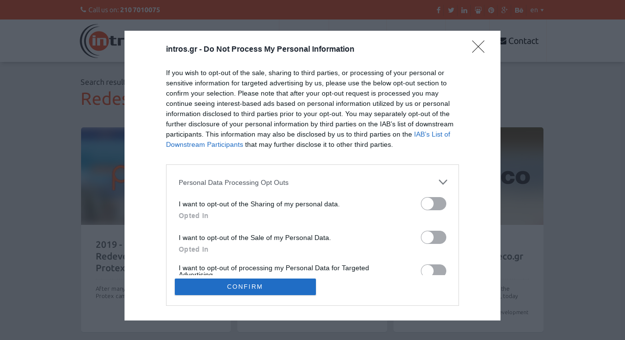

--- FILE ---
content_type: text/html; charset=UTF-8
request_url: https://www.intros.gr/portfolio/portals-design-development/itemlist/tag/Redesign
body_size: 8540
content:







<!DOCTYPE html>
<html prefix="og: http://ogp.me/ns#" lang="en-gb" dir="ltr" >
<head>
	<!--[if IE]>
	<script src="https://html5shiv.googlecode.com/svn/trunk/html5.js"></script>
	<![endif]-->
	
	<script src="https://code.jquery.com/jquery-1.8.0.min.js"></script>
	
	<base href="https://www.intros.gr/portfolio/portals-design-development/itemlist/tag/Redesign" />
	<meta http-equiv="content-type" content="text/html; charset=utf-8" />
	<meta property="og:url" content="https://www.intros.gr/portfolio/portals-design-development/itemlist/tag/Redesign" />
	<meta property="og:type" content="website" />
	<meta property="og:title" content="Redesign" />
	<meta name="twitter:card" content="summary" />
	<meta name="twitter:title" content="Redesign" />
	<meta name="generator" content="Joomla! - Open Source Content Management" />
	<title>Redesign</title>
	<link href="/portfolio/portals-design-development/itemlist/tag/Redesign" rel="canonical" />
	<link href="/favicon.ico" rel="shortcut icon" type="image/vnd.microsoft.icon" />
	<link href="https://cdn.jsdelivr.net/npm/simple-line-icons@2.4.1/css/simple-line-icons.css" rel="stylesheet" type="text/css" />
	<link href="/components/com_k2/css/k2.css?v=2.10.3&b=20200429" rel="stylesheet" type="text/css" />
	<link href="/plugins/system/jce/css/content.css?c3d297d2da9f5fbf3d61cc78e3abe0a1" rel="stylesheet" type="text/css" />
	<link href="/media/mod_languages/css/template.css" rel="stylesheet" type="text/css" />
	<script src="/media/jui/js/jquery.min.js?c3d297d2da9f5fbf3d61cc78e3abe0a1" type="text/javascript"></script>
	<script src="/media/jui/js/jquery-noconflict.js?c3d297d2da9f5fbf3d61cc78e3abe0a1" type="text/javascript"></script>
	<script src="/media/jui/js/jquery-migrate.min.js?c3d297d2da9f5fbf3d61cc78e3abe0a1" type="text/javascript"></script>
	<script src="/media/k2/assets/js/k2.frontend.js?v=2.10.3&b=20200429&sitepath=/" type="text/javascript"></script>

	
		
	<meta https-equiv="X-UA-Compatible" content="IE=edge,chrome=1">
	<meta name="viewport" content="width=device-width, initial-scale=1, maximum-scale=1">
	
	<link rel="schema.DC" href="https://purl.org/dc/elements/1.1/" />
	<meta name="DC.title" content="Intros.gr">
	<meta name="DC.identifier" content="https://intros.gr/">
	<meta name="DC.description" content="Intros.gr a prime outlet of Web Design and Web Development services shop">
	<meta name="DC.subject" content="Web Design, Responsive Web Design, Web Development, Internet Marketing - Strategy, Facebook Applications, Search Engine Optimization, Newsletter, Website Maintenance, E-shop Development, Website Hosting, Website Testing, Social Moderation, Website Auditing, Mobile Marketing">
	<meta name="DC.language" scheme="UTF-8" content="en-gb">
	<meta name="DC.creator" content="Intros.gr">
	<meta name="DC.contributor" content="Intros.gr">
	
	
	<link rel="stylesheet" href="https://www.intros.gr/templates/system/css/system.css" type="text/css" />
	<link rel="stylesheet" href="https://www.intros.gr/templates/intros/css/template.css?version=0" type="text/css"/>
	
	
	
	
	<!-- jQuery ui-->
	<!--link rel="stylesheet" href="https://www.intros.gr/templates/intros/css/jquery-ui.min.css"-->
	
	<!-- fonts -->
	<!--link href='https://fonts.googleapis.com/css?family=Ubuntu:300,400,500,700&subset=latin,greek-ext,greek,latin-ext' rel='stylesheet' type='text/css'-->
		<link rel="stylesheet" href="//maxcdn.bootstrapcdn.com/font-awesome/4.4.0/css/font-awesome.min.css">
	<!--end of fonts -->
                
	<!--script src="https://www.intros.gr/templates/intros/js/external/jquery/jquery.js"></script-->
	
	<!-- Icons --> 	
	
  	<script src="https://www.intros.gr/templates/intros/js/jquery-ui.min.js"></script>
	<script src="https://www.intros.gr/templates/intros/js/template.js"></script>
	<script src='https://www.google.com/recaptcha/api.js'></script>  

  	
  	<link rel="apple-touch-icon" sizes="57x57" href="https://www.intros.gr/templates/intros/favicon/apple-icon-57x57.png">
	<link rel="apple-touch-icon" sizes="60x60" href="https://www.intros.gr/templates/intros/favicon/apple-icon-60x60.png">
	<link rel="apple-touch-icon" sizes="72x72" href="https://www.intros.gr/templates/intros/favicon/apple-icon-72x72.png">
	<link rel="apple-touch-icon" sizes="76x76" href="https://www.intros.gr/templates/intros/favicon/apple-icon-76x76.png">
	<link rel="apple-touch-icon" sizes="114x114" href="https://www.intros.gr/templates/intros/favicon/apple-icon-114x114.png">
	<link rel="apple-touch-icon" sizes="120x120" href="https://www.intros.gr/templates/intros/favicon/apple-icon-120x120.png">
	<link rel="apple-touch-icon" sizes="144x144" href="https://www.intros.gr/templates/intros/favicon/apple-icon-144x144.png">
	<link rel="apple-touch-icon" sizes="152x152" href="https://www.intros.gr/templates/intros/favicon/apple-icon-152x152.png">
	<link rel="apple-touch-icon" sizes="180x180" href="https://www.intros.gr/templates/intros/favicon/apple-icon-180x180.png">
	<link rel="icon" type="image/png" sizes="192x192"  href="https://www.intros.gr/templates/intros/favicon/android-icon-192x192.png">
	<link rel="icon" type="image/png" sizes="32x32" href="https://www.intros.gr/templates/intros/favicon/favicon-32x32.png">
	<link rel="icon" type="image/png" sizes="96x96" href="https://www.intros.gr/templates/intros/favicon/favicon-96x96.png">
	<link rel="icon" type="image/png" sizes="16x16" href="https://www.intros.gr/templates/intros/favicon/favicon-16x16.png">
	<link rel="icon" type="image/png" sizes="16x16" href="https://www.intros.gr/templates/intros/favicon/favicon.ico">
	
	<link rel="shortcut icon" type="image/x-icon" href="https://www.intros.gr/templates/intros/favicon/favicon.ico" />
	<link rel="icon" type="image/x-icon" href="https://www.intros.gr/templates/intros/favicon/favicon.ico" />
	
	<meta name="msapplication-TileColor" content="#ffffff">
	<meta name="msapplication-TileImage" content="https://www.intros.gr/templates/intros/favicon/ms-icon-144x144.png">
	 
      
      <!-- InMobi Choice. Consent Manager Tag v3.0 (for TCF 2.2) -->
<script type="text/javascript" async=true>
(function() {
  var host = 'intros.gr';
  var element = document.createElement('script');
  var firstScript = document.getElementsByTagName('script')[0];
  var url = 'https://cmp.inmobi.com'
    .concat('/choice/', 'ztqUufC4EeYW8', '/', host, '/choice.js?tag_version=V3');
  var uspTries = 0;
  var uspTriesLimit = 3;
  element.async = true;
  element.type = 'text/javascript';
  element.src = url;

  firstScript.parentNode.insertBefore(element, firstScript);

  function makeStub() {
    var TCF_LOCATOR_NAME = '__tcfapiLocator';
    var queue = [];
    var win = window;
    var cmpFrame;

    function addFrame() {
      var doc = win.document;
      var otherCMP = !!(win.frames[TCF_LOCATOR_NAME]);

      if (!otherCMP) {
        if (doc.body) {
          var iframe = doc.createElement('iframe');

          iframe.style.cssText = 'display:none';
          iframe.name = TCF_LOCATOR_NAME;
          doc.body.appendChild(iframe);
        } else {
          setTimeout(addFrame, 5);
        }
      }
      return !otherCMP;
    }

    function tcfAPIHandler() {
      var gdprApplies;
      var args = arguments;

      if (!args.length) {
        return queue;
      } else if (args[0] === 'setGdprApplies') {
        if (
          args.length > 3 &&
          args[2] === 2 &&
          typeof args[3] === 'boolean'
        ) {
          gdprApplies = args[3];
          if (typeof args[2] === 'function') {
            args[2]('set', true);
          }
        }
      } else if (args[0] === 'ping') {
        var retr = {
          gdprApplies: gdprApplies,
          cmpLoaded: false,
          cmpStatus: 'stub'
        };

        if (typeof args[2] === 'function') {
          args[2](retr);
        }
      } else {
        if(args[0] === 'init' && typeof args[3] === 'object') {
          args[3] = Object.assign(args[3], { tag_version: 'V3' });
        }
        queue.push(args);
      }
    }

    function postMessageEventHandler(event) {
      var msgIsString = typeof event.data === 'string';
      var json = {};

      try {
        if (msgIsString) {
          json = JSON.parse(event.data);
        } else {
          json = event.data;
        }
      } catch (ignore) {}

      var payload = json.__tcfapiCall;

      if (payload) {
        window.__tcfapi(
          payload.command,
          payload.version,
          function(retValue, success) {
            var returnMsg = {
              __tcfapiReturn: {
                returnValue: retValue,
                success: success,
                callId: payload.callId
              }
            };
            if (msgIsString) {
              returnMsg = JSON.stringify(returnMsg);
            }
            if (event && event.source && event.source.postMessage) {
              event.source.postMessage(returnMsg, '*');
            }
          },
          payload.parameter
        );
      }
    }

    while (win) {
      try {
        if (win.frames[TCF_LOCATOR_NAME]) {
          cmpFrame = win;
          break;
        }
      } catch (ignore) {}

      if (win === window.top) {
        break;
      }
      win = win.parent;
    }
    if (!cmpFrame) {
      addFrame();
      win.__tcfapi = tcfAPIHandler;
      win.addEventListener('message', postMessageEventHandler, false);
    }
  };

  makeStub();

  var uspStubFunction = function() {
    var arg = arguments;
    if (typeof window.__uspapi !== uspStubFunction) {
      setTimeout(function() {
        if (typeof window.__uspapi !== 'undefined') {
          window.__uspapi.apply(window.__uspapi, arg);
        }
      }, 500);
    }
  };

  var checkIfUspIsReady = function() {
    uspTries++;
    if (window.__uspapi === uspStubFunction && uspTries < uspTriesLimit) {
      console.warn('USP is not accessible');
    } else {
      clearInterval(uspInterval);
    }
  };

  if (typeof window.__uspapi === 'undefined') {
    window.__uspapi = uspStubFunction;
    var uspInterval = setInterval(checkIfUspIsReady, 6000);
  }
})();
</script>
<!-- End InMobi Choice. Consent Manager Tag v3.0 (for TCF 2.2) -->
      
      
      
      
      
      
      <script>
	  (function(i,s,o,g,r,a,m){i['GoogleAnalyticsObject']=r;i[r]=i[r]||function(){
	  (i[r].q=i[r].q||[]).push(arguments)},i[r].l=1*new Date();a=s.createElement(o),
	  m=s.getElementsByTagName(o)[0];a.async=1;a.src=g;m.parentNode.insertBefore(a,m)
	  })(window,document,'script','//www.google-analytics.com/analytics.js','ga');
	
	  ga('create', 'UA-8058912-1', 'auto');
	  ga('send', 'pageview');
	
	</script> 
      
      
      
      
      
      
      
</head>

		
		
<body id="com_k2" class="itemlist tag generic inner item146" >

      <!-- Load Facebook SDK for JavaScript -->
      <div id="fb-root"></div>
      <script>
        window.fbAsyncInit = function() {
          FB.init({
            xfbml            : true,
            version          : 'v9.0'
          });
        };

        (function(d, s, id) {
        var js, fjs = d.getElementsByTagName(s)[0];
        if (d.getElementById(id)) return;
        js = d.createElement(s); js.id = id;
        js.src = 'https://connect.facebook.net/en_US/sdk/xfbml.customerchat.js';
        fjs.parentNode.insertBefore(js, fjs);
      }(document, 'script', 'facebook-jssdk'));</script>

      <!-- Your Chat Plugin code -->
      <div class="fb-customerchat"
        attribution="setup_tool"
        page_id="10327764629"
  theme_color="#f34111">
      </div>
      
      
<div class="row pop-up">
	
</div>	
<header class="header">
	<div class="row"> 
		<section class="top"> 
				<div class="phone-info"><i class="fa fa-phone"></i><span class="text">Call us on: </span><span class="phone-number"><strong>210 7010075</strong></span></div>
				
			    		<div class="moduletable lang-filter">
						<div class="mod-languages lang-filter">

	<form name="lang" method="post" action="https://www.intros.gr/portfolio/portals-design-development/itemlist/tag/Redesign">
	<select class="inputbox" onchange="document.location.replace(this.value);" id="select-lang">
			<option dir="ltr" value="/el/portfolio/sxediasmos-ylopoiisi-portals" >
		ελ</option>
			<option dir="ltr" value="/portfolio/portals-design-development" selected="selected">
		en</option>
		</select>
	</form>

</div>
		</div>
	
						<div class="moduletable social">
						

<div class="custom social"  >
	<ul class="social">
	<li><a href="http://www.facebook.com/intros.gr" target="_blank" class="facebook" title="Our Facebook Fan Page"><i class="fa fa-facebook"></i></a></li>
	<li><a href="http://twitter.com/#!/introsgr" target="_blank" class="twitter" title="Our Twitter Account"><i class="fa fa-twitter"></i></a></li>
	<li><a href="http://www.linkedin.com/company/1716196?trk=tyah" target="_blank" class="linkedin" title="Our LinkedIn Page"><i class="fa fa-linkedin"></i></a></li>
	<li><a href="http://www.slideshare.net/intros/" target="_blank" class="slideshare" title="Our Slideshare Page"><i class="fa fa-slideshare"></i></a></li>
	<li><a href="http://www.pinterest.com/intros/" target="_blank" class="pinterest" title="Our Pinterest Page"><i class="fa fa-pinterest"></i></a></li>
	<li><a href="https://plus.google.com/+IntrosGrAthens" target="_blank" rel="publisher" class="gplus" title="Our G+ Page"><i class="fa fa-google-plus"></i></a></li>
	<li><a href="http://www.behance.net/intros" target="_blank" class="behance" title="Our behance showcase!"><i class="fa fa-behance"></i></a></li>
</ul></div>
		</div>
	
			</a>
		</section>
	</div>
	<div id="mobile-main-menu-wrapper"></div>
	<nav id="sticky-menu" class="nav">
		<div class="row"> 
		
				<div class="logo">
					<h1>						<a href="https://www.intros.gr/en" title="Intros.gr a prime outlet of Web Design and Web Development services shop" alt="Intros.gr a prime outlet of Web Design and Web Development services shop"><img src="https://www.intros.gr/templates/intros/images/intros-brand.jpg" title="Intros.gr a prime outlet of Web Design and Web Development services shop" alt="Intros.gr a prime outlet of Web Design and Web Development services shop" /> 
					    </a>
				    </h1>				    
				</div>
		
					<div class="moduletable">
						<ul class=" menu" id="main-nav">
<li class="item-128"><a class=" fa fa-home" href="/" title="Intros.gr web design, web development, search engine optimization and a holistic internet marketing approach." >Home</a></li><li class="item-129 parent"><a class=" fa fa-info-circle" href="/about" title="About Intros.gr | Web Design and Web Development services shop" >About</a></li><li class="item-133 parent"><a class=" fa fa-cog" href="/promoted-services" title="intros.gr - our services section" >Services</a></li><li class="item-134 alias-parent-active parent"><a class=" fa fa-lightbulb-o" href="/portfolio" title="Our Portfolio - Check out our web design, web development &amp; social applications portfolio" >Portfolio</a></li><li class="item-187"><a class=" fa fa-pencil" href="/blog" title="Intros.gr Blog section" >Blog</a></li><li class="item-136"><a class=" fa fa-envelope" href="/contact" title="Contact Intros.gr - Web Design and Web Development Company" >Contact</a></li></ul>
		</div>
	
		</div>
	</nav>
</header>
	
	<div id="system-message-container">
	</div>

<section class="main">
	<div id="startOfPageId"></div>

				
	
	
		
	<div class="row">
		
	</div>
	
	<div class="row">
		
	</div>
	<div class="row">
		
	</div>
	
	
			
<div class="row">
		<div class="title-container">	
		<h2 class="itemTitle title">Search results based on tag:<span class="tag">Redesign</span></h2>
	</div>
	</div>

<div class="row">
<div class="left_main">
<!-- Start K2 Tag Layout -->
<div id="k2Container" class="tagView">

	
		<div class="tagItemList">
					
		
		<div class='clr'></div>		
		<!-- Start K2 Item Layout -->
		<div class="tagItemContainer">
			<div class="tagItemView">
	
				<div class="tagItemHeader">
														  
			  </div>
	
			  <div class="tagItemBody">
				  				  <!-- Item Image -->
				  <div class="tagItemImageBlock">
					  <span class="tagItemImage">
					    <a href="/portfolio/item/912-2019-redesign-redevelopment-s-e-o-for-protex-gr" title="2019 - Redesign - Redevelopment - S.E.O. for Protex.gr">
					    	<img src="/media/k2/items/cache/d18d1528ee4c2188221135de26d79754_Generic.jpg" title="2019 - Redesign - Redevelopment - S.E.O. for Protex.gr" alt="2019 - Redesign - Redevelopment - S.E.O. for Protex.gr" style="width:307px; height:auto;" />
					    </a>
					  </span>
					  <div class="clr"></div>
				  </div>
				  				  
				  
				  <div class="tagItemMainContent">
					  					  <!-- Item title -->
					  <h3 class="tagItemTitle">
					  								<a href="/portfolio/item/912-2019-redesign-redevelopment-s-e-o-for-protex-gr" title="2019 - Redesign - Redevelopment - S.E.O. for Protex.gr" >
					  		2019 - Redesign - Redevelopment - S.E.O. for Protex.gr					  	</a>
					  						  </h3>
					  					  
					  					  <!-- Item introtext -->
					  <div class="tagItemIntroText">
					 	After many years with an old website, Protex came to us in order to&#8230;					  </div>
					  					    						<!-- Item category name -->
						<div class="tagItemCategory">
							<a href="/portfolio" title="Website Design & Development" >Website Design & Development</a>
						</div>
										  </div>
				  <div class="clr"></div>
				  
				  				<!-- Item "read more..." link -->
				<div class="tagItemReadMore">
					<a class="k2ReadMore" title="Read more" href="/portfolio/item/912-2019-redesign-redevelopment-s-e-o-for-protex-gr">
						Read more					</a>
				</div>
				
				  
			  </div>
			  
			  <div class="clr"></div>
			  
			  			  
				
				
					
				<div class="clr"></div>
			</div>
		</div>
		<!-- End K2 Item Layout -->
						
		
				
		<!-- Start K2 Item Layout -->
		<div class="tagItemContainer">
			<div class="tagItemView">
	
				<div class="tagItemHeader">
														  
			  </div>
	
			  <div class="tagItemBody">
				  				  <!-- Item Image -->
				  <div class="tagItemImageBlock">
					  <span class="tagItemImage">
					    <a href="/portfolio/item/908-re-design,-s-e-o-cms-upgrade-for-paradise-park" title="Re-design, S.E.O. &amp;amp; CMS Upgrade for Paradise Park">
					    	<img src="/media/k2/items/cache/3bd383cdf9446912a35458166e99234d_Generic.jpg" title="Re-design, S.E.O. &amp;amp; CMS Upgrade for Paradise Park" alt="Re-design, S.E.O. &amp;amp; CMS Upgrade for Paradise Park" style="width:307px; height:auto;" />
					    </a>
					  </span>
					  <div class="clr"></div>
				  </div>
				  				  
				  
				  <div class="tagItemMainContent">
					  					  <!-- Item title -->
					  <h3 class="tagItemTitle">
					  								<a href="/portfolio/item/908-re-design,-s-e-o-cms-upgrade-for-paradise-park" title="Re-design, S.E.O. &amp; CMS Upgrade for Paradise Park" >
					  		Re-design, S.E.O. &amp; CMS Upgrade for Paradise Park					  	</a>
					  						  </h3>
					  					  
					  					  <!-- Item introtext -->
					  <div class="tagItemIntroText">
					 	Intros.gr has re-designed and re-developed &nbsp;the website of Paradise Park, incorporating internet marketing strategies,&#8230;					  </div>
					  					    						<!-- Item category name -->
						<div class="tagItemCategory">
							<a href="/portfolio" title="Website Design & Development" >Website Design & Development</a>
						</div>
										  </div>
				  <div class="clr"></div>
				  
				  				<!-- Item "read more..." link -->
				<div class="tagItemReadMore">
					<a class="k2ReadMore" title="Read more" href="/portfolio/item/908-re-design,-s-e-o-cms-upgrade-for-paradise-park">
						Read more					</a>
				</div>
				
				  
			  </div>
			  
			  <div class="clr"></div>
			  
			  			  
				
				
					
				<div class="clr"></div>
			</div>
		</div>
		<!-- End K2 Item Layout -->
						
		
				
		<!-- Start K2 Item Layout -->
		<div class="tagItemContainer">
			<div class="tagItemView">
	
				<div class="tagItemHeader">
														  
			  </div>
	
			  <div class="tagItemBody">
				  				  <!-- Item Image -->
				  <div class="tagItemImageBlock">
					  <span class="tagItemImage">
					    <a href="/portfolio/item/899-re-design-re-development-for-mipeco-gr" title="Re-design &amp;amp; re-development for mipeco.gr">
					    	<img src="/media/k2/items/cache/e3cae036c4e2bea1fb8b65e8b2938a97_Generic.jpg" title="Re-design &amp;amp; re-development for mipeco.gr" alt="Re-design &amp;amp; re-development for mipeco.gr" style="width:307px; height:auto;" />
					    </a>
					  </span>
					  <div class="clr"></div>
				  </div>
				  				  
				  
				  <div class="tagItemMainContent">
					  					  <!-- Item title -->
					  <h3 class="tagItemTitle">
					  								<a href="/portfolio/item/899-re-design-re-development-for-mipeco-gr" title="Re-design &amp; re-development for mipeco.gr" >
					  		Re-design &amp; re-development for mipeco.gr					  	</a>
					  						  </h3>
					  					  
					  					  <!-- Item introtext -->
					  <div class="tagItemIntroText">
					 	MIPECO&nbsp;(a Greek company), under the management of Mrs. Irene Tsiakka, today dominates the field&#8230;					  </div>
					  					    						<!-- Item category name -->
						<div class="tagItemCategory">
							<a href="/portfolio" title="Website Design & Development" >Website Design & Development</a>
						</div>
										  </div>
				  <div class="clr"></div>
				  
				  				<!-- Item "read more..." link -->
				<div class="tagItemReadMore">
					<a class="k2ReadMore" title="Read more" href="/portfolio/item/899-re-design-re-development-for-mipeco-gr">
						Read more					</a>
				</div>
				
				  
			  </div>
			  
			  <div class="clr"></div>
			  
			  			  
				
				
					
				<div class="clr"></div>
			</div>
		</div>
		<!-- End K2 Item Layout -->
						
		
		<div class='clr'></div>		
		<!-- Start K2 Item Layout -->
		<div class="tagItemContainer">
			<div class="tagItemView">
	
				<div class="tagItemHeader">
														  
			  </div>
	
			  <div class="tagItemBody">
				  				  <!-- Item Image -->
				  <div class="tagItemImageBlock">
					  <span class="tagItemImage">
					    <a href="/portfolio/item/898-redesign-redevelopment-s-e-o-for-protex-gr" title="Redesign - Redevelopment - S.E.O. for Protex.gr">
					    	<img src="/media/k2/items/cache/04af3f34de2f909b68ae5d07ed6ca171_Generic.jpg" title="Redesign - Redevelopment - S.E.O. for Protex.gr" alt="Redesign - Redevelopment - S.E.O. for Protex.gr" style="width:307px; height:auto;" />
					    </a>
					  </span>
					  <div class="clr"></div>
				  </div>
				  				  
				  
				  <div class="tagItemMainContent">
					  					  <!-- Item title -->
					  <h3 class="tagItemTitle">
					  								<a href="/portfolio/item/898-redesign-redevelopment-s-e-o-for-protex-gr" title="Redesign - Redevelopment - S.E.O. for Protex.gr" >
					  		Redesign - Redevelopment - S.E.O. for Protex.gr					  	</a>
					  						  </h3>
					  					  
					  					  <!-- Item introtext -->
					  <div class="tagItemIntroText">
					 	After many years with an old website, Protex came to us in order to&#8230;					  </div>
					  					    						<!-- Item category name -->
						<div class="tagItemCategory">
							<a href="/portfolio" title="Website Design & Development" >Website Design & Development</a>
						</div>
										  </div>
				  <div class="clr"></div>
				  
				  				<!-- Item "read more..." link -->
				<div class="tagItemReadMore">
					<a class="k2ReadMore" title="Read more" href="/portfolio/item/898-redesign-redevelopment-s-e-o-for-protex-gr">
						Read more					</a>
				</div>
				
				  
			  </div>
			  
			  <div class="clr"></div>
			  
			  			  
				
				
					
				<div class="clr"></div>
			</div>
		</div>
		<!-- End K2 Item Layout -->
						
		
				
		<!-- Start K2 Item Layout -->
		<div class="tagItemContainer">
			<div class="tagItemView">
	
				<div class="tagItemHeader">
														  
			  </div>
	
			  <div class="tagItemBody">
				  				  <!-- Item Image -->
				  <div class="tagItemImageBlock">
					  <span class="tagItemImage">
					    <a href="/portfolio/item/895-website-re-design-of-anemomylos-travel-in-paros" title="Website re-design of Anemomylos Travel in Paros">
					    	<img src="/media/k2/items/cache/c54cd01619725a4dabebc35be504cd7b_Generic.jpg" title="Website re-design of Anemomylos Travel in Paros" alt="Website re-design of Anemomylos Travel in Paros" style="width:307px; height:auto;" />
					    </a>
					  </span>
					  <div class="clr"></div>
				  </div>
				  				  
				  
				  <div class="tagItemMainContent">
					  					  <!-- Item title -->
					  <h3 class="tagItemTitle">
					  								<a href="/portfolio/item/895-website-re-design-of-anemomylos-travel-in-paros" title="Website re-design of Anemomylos Travel in Paros" >
					  		Website re-design of Anemomylos Travel in Paros					  	</a>
					  						  </h3>
					  					  
					  					  <!-- Item introtext -->
					  <div class="tagItemIntroText">
					 	Intros.gr&nbsp;presents the brand new website of travel agency "ANEMOMYLOS TRAVEL" located in Paros Island.&#8230;					  </div>
					  					    						<!-- Item category name -->
						<div class="tagItemCategory">
							<a href="/portfolio" title="Website Design & Development" >Website Design & Development</a>
						</div>
										  </div>
				  <div class="clr"></div>
				  
				  				<!-- Item "read more..." link -->
				<div class="tagItemReadMore">
					<a class="k2ReadMore" title="Read more" href="/portfolio/item/895-website-re-design-of-anemomylos-travel-in-paros">
						Read more					</a>
				</div>
				
				  
			  </div>
			  
			  <div class="clr"></div>
			  
			  			  
				
				
					
				<div class="clr"></div>
			</div>
		</div>
		<!-- End K2 Item Layout -->
						
		
				
		<!-- Start K2 Item Layout -->
		<div class="tagItemContainer">
			<div class="tagItemView">
	
				<div class="tagItemHeader">
														  
			  </div>
	
			  <div class="tagItemBody">
				  				  <!-- Item Image -->
				  <div class="tagItemImageBlock">
					  <span class="tagItemImage">
					    <a href="/blog/item/840-7-reasons-for-redesign-and-redevelopment-of-your-website" title="7 Reasons for redesign and redevelopment of your website.">
					    	<img src="/media/k2/items/cache/b77c990e633dac0ff65890b0db32f237_Generic.jpg" title="7 Reasons for redesign and redevelopment of your website." alt="7 Reasons for redesign and redevelopment of your website." style="width:307px; height:auto;" />
					    </a>
					  </span>
					  <div class="clr"></div>
				  </div>
				  				  
				  
				  <div class="tagItemMainContent">
					  					  <!-- Item title -->
					  <h3 class="tagItemTitle">
					  								<a href="/blog/item/840-7-reasons-for-redesign-and-redevelopment-of-your-website" title="7 Reasons for redesign and redevelopment of your website." >
					  		7 Reasons for redesign and redevelopment of your website.					  	</a>
					  						  </h3>
					  					  
					  					  <!-- Item introtext -->
					  <div class="tagItemIntroText">
					 	Please, read carefully the following questions: Do you have a website, in which you&#8230;					  </div>
					  					    						<!-- Item category name -->
						<div class="tagItemCategory">
							<a href="/blog" title="Blog" >Blog</a>
						</div>
										  </div>
				  <div class="clr"></div>
				  
				  				<!-- Item "read more..." link -->
				<div class="tagItemReadMore">
					<a class="k2ReadMore" title="Read more" href="/blog/item/840-7-reasons-for-redesign-and-redevelopment-of-your-website">
						Read more					</a>
				</div>
				
				  
			  </div>
			  
			  <div class="clr"></div>
			  
			  			  
				
				
					
				<div class="clr"></div>
			</div>
		</div>
		<!-- End K2 Item Layout -->
						
		
		<div class='clr'></div>		
		<!-- Start K2 Item Layout -->
		<div class="tagItemContainer">
			<div class="tagItemView">
	
				<div class="tagItemHeader">
														  
			  </div>
	
			  <div class="tagItemBody">
				  				  <!-- Item Image -->
				  <div class="tagItemImageBlock">
					  <span class="tagItemImage">
					    <a href="/portfolio/item/891-re-design-re-development-s-e-o-cms-upgrade-for-paradise-park" title="Re-design - re-development - S.E.O. &amp;amp; CMS Upgrade for Paradise Park">
					    	<img src="/media/k2/items/cache/d0781aab6107ab09663a5b35f9583041_Generic.jpg" title="Re-design - re-development - S.E.O. &amp;amp; CMS Upgrade for Paradise Park" alt="Re-design - re-development - S.E.O. &amp;amp; CMS Upgrade for Paradise Park" style="width:307px; height:auto;" />
					    </a>
					  </span>
					  <div class="clr"></div>
				  </div>
				  				  
				  
				  <div class="tagItemMainContent">
					  					  <!-- Item title -->
					  <h3 class="tagItemTitle">
					  								<a href="/portfolio/item/891-re-design-re-development-s-e-o-cms-upgrade-for-paradise-park" title="Re-design - re-development - S.E.O. &amp; CMS Upgrade for Paradise Park" >
					  		Re-design - re-development - S.E.O. &amp; CMS Upgrade for Paradise Park					  	</a>
					  						  </h3>
					  					  
					  					  <!-- Item introtext -->
					  <div class="tagItemIntroText">
					 	Intros.gr has re-designed and re-developed &nbsp;the website of Paradise Park, incorporating internet marketing strategies,&#8230;					  </div>
					  					    						<!-- Item category name -->
						<div class="tagItemCategory">
							<a href="/portfolio" title="Website Design & Development" >Website Design & Development</a>
						</div>
										  </div>
				  <div class="clr"></div>
				  
				  				<!-- Item "read more..." link -->
				<div class="tagItemReadMore">
					<a class="k2ReadMore" title="Read more" href="/portfolio/item/891-re-design-re-development-s-e-o-cms-upgrade-for-paradise-park">
						Read more					</a>
				</div>
				
				  
			  </div>
			  
			  <div class="clr"></div>
			  
			  			  
				
				
					
				<div class="clr"></div>
			</div>
		</div>
		<!-- End K2 Item Layout -->
						
		
				
		<!-- Start K2 Item Layout -->
		<div class="tagItemContainer">
			<div class="tagItemView">
	
				<div class="tagItemHeader">
														  
			  </div>
	
			  <div class="tagItemBody">
				  				  <!-- Item Image -->
				  <div class="tagItemImageBlock">
					  <span class="tagItemImage">
					    <a href="/portfolio/item/699-re-design-re-development-s-e-o-data-migration-for-salina-travel-gr" title="Re-design - re-development - S.E.O. &amp;amp; Data Migration for salina-travel.gr">
					    	<img src="/media/k2/items/cache/fdde1da287ef645878d672d35edb2d9e_Generic.jpg" title="Re-design - re-development - S.E.O. &amp;amp; Data Migration for salina-travel.gr" alt="Re-design - re-development - S.E.O. &amp;amp; Data Migration for salina-travel.gr" style="width:307px; height:auto;" />
					    </a>
					  </span>
					  <div class="clr"></div>
				  </div>
				  				  
				  
				  <div class="tagItemMainContent">
					  					  <!-- Item title -->
					  <h3 class="tagItemTitle">
					  								<a href="/portfolio/item/699-re-design-re-development-s-e-o-data-migration-for-salina-travel-gr" title="Re-design - re-development - S.E.O. &amp; Data Migration for salina-travel.gr" >
					  		Re-design - re-development - S.E.O. &amp; Data Migration for salina-travel.gr					  	</a>
					  						  </h3>
					  					  
					  					  <!-- Item introtext -->
					  <div class="tagItemIntroText">
					 	Intros.gr &nbsp;has&nbsp;re-designed and re-developed&nbsp; the website of Salina Travel LTD,&nbsp;incorporating internet marketing strategies, and&nbsp;S.E.O.,&nbsp;providing&nbsp;web&#8230;					  </div>
					  					    						<!-- Item category name -->
						<div class="tagItemCategory">
							<a href="/portfolio" title="Website Design & Development" >Website Design & Development</a>
						</div>
										  </div>
				  <div class="clr"></div>
				  
				  				<!-- Item "read more..." link -->
				<div class="tagItemReadMore">
					<a class="k2ReadMore" title="Read more" href="/portfolio/item/699-re-design-re-development-s-e-o-data-migration-for-salina-travel-gr">
						Read more					</a>
				</div>
				
				  
			  </div>
			  
			  <div class="clr"></div>
			  
			  			  
				
				
					
				<div class="clr"></div>
			</div>
		</div>
		<!-- End K2 Item Layout -->
						
		
				
		<!-- Start K2 Item Layout -->
		<div class="tagItemContainer">
			<div class="tagItemView">
	
				<div class="tagItemHeader">
														  
			  </div>
	
			  <div class="tagItemBody">
				  				  <!-- Item Image -->
				  <div class="tagItemImageBlock">
					  <span class="tagItemImage">
					    <a href="/portfolio/portals-design-development/item/696-re-design,-re-development,-s-e-o-data-migration-for-greecehotelholiday-com" title="Re-design, re-development, S.E.O. &amp;amp; Data Migration for greecehotelholiday.com">
					    	<img src="/media/k2/items/cache/e2038313f12263de225294bb4b49bfba_Generic.jpg" title="Re-design, re-development, S.E.O. &amp;amp; Data Migration for greecehotelholiday.com" alt="Re-design, re-development, S.E.O. &amp;amp; Data Migration for greecehotelholiday.com" style="width:307px; height:auto;" />
					    </a>
					  </span>
					  <div class="clr"></div>
				  </div>
				  				  
				  
				  <div class="tagItemMainContent">
					  					  <!-- Item title -->
					  <h3 class="tagItemTitle">
					  								<a href="/portfolio/portals-design-development/item/696-re-design,-re-development,-s-e-o-data-migration-for-greecehotelholiday-com" title="Re-design, re-development, S.E.O. &amp; Data Migration for greecehotelholiday.com" >
					  		Re-design, re-development, S.E.O. &amp; Data Migration for greecehotelholiday.com					  	</a>
					  						  </h3>
					  					  
					  					  <!-- Item introtext -->
					  <div class="tagItemIntroText">
					 	Intros.gr&nbsp;began the collaboration with Salina Travel LTD, by upgrading, optimizing and hosting of greeceferryticket.com.					  </div>
					  					    						<!-- Item category name -->
						<div class="tagItemCategory">
							<a href="/portfolio/portals-design-development" title="Portals Design & Development" >Portals Design & Development</a>
						</div>
										  </div>
				  <div class="clr"></div>
				  
				  				<!-- Item "read more..." link -->
				<div class="tagItemReadMore">
					<a class="k2ReadMore" title="Read more" href="/portfolio/portals-design-development/item/696-re-design,-re-development,-s-e-o-data-migration-for-greecehotelholiday-com">
						Read more					</a>
				</div>
				
				  
			  </div>
			  
			  <div class="clr"></div>
			  
			  			  
				
				
					
				<div class="clr"></div>
			</div>
		</div>
		<!-- End K2 Item Layout -->
					</div>
	<div class="clr"></div>
	<!-- Pagination -->
	
		
</div>
<!-- End K2 Tag Layout -->
</div>
</div>
<!-- JoomlaWorks "K2" (v2.10.3) | Learn more about K2 at https://getk2.org -->

   
	   
		</section>
<section id="quick-contact">
		
</section>					
<footer class="footer">
	<div class="row">
	
		
		<div class="left">	
					<div class="moduletable">
						<ul class=" menu">
<li class="item-154 deeper parent"><a href="/" title="Web Design and Web Development services shop based in Athens" >Home</a><ul class="nav-child unstyled small"><li class="item-175"><a href="/blog" title="Intros.gr Blog section" >Blog</a></li><li class="item-170"><a href="/contact" title="Contact Intros.gr - Web Design and Web Development Company" >Contact</a></li></ul></li><li class="item-155 deeper parent"><a href="/about" title="About Intros.gr | Web Design and Web Development services shop" >About</a><ul class="nav-child unstyled small"><li class="item-169"><a href="/about/partners" title="Our partners - the corner stone of our business" >Intros Partners</a></li><li class="item-156"><a href="/about/project-management-methodology" title="Who we are  | Web Design and Web Development services shop" >Project management methodology</a></li><li class="item-222"><a href="/about/testimonials" title="Intros.gr - Testimonials" >Testimonials</a></li><li class="item-423"><a href="/request-for-a-quote" title="Request for a quote" >Request for a quote</a></li><li class="item-432"><a class="  offer-btn " href="/request-for-a-quote" title="Request for a quote" >Request for a quote</a></li></ul></li><li class="item-157 deeper parent"><a href="/services" title="intros.gr - our services section" >Services</a><ul class="nav-child unstyled small"><li class="item-158"><a href="/services/web-design" title="Intros - Web Design Section" >Web Design</a></li><li class="item-201"><a href="/services/responsive-web-design" title="Responsive Web Design" >Responsive Web Design</a></li><li class="item-159"><a href="/services/web-development" title="Intros - Web Design SectionDevelopment" >Web Development</a></li><li class="item-160"><a href="/services/internet-marketing-strategy" title="Internet Marketing - Strategy Section" >Internet Marketing - Strategy</a></li><li class="item-161"><a href="/services/facebook-applications" title="Custom Facebook Applications Section" >Facebook Applications</a></li><li class="item-162"><a href="/services/search-engine-optimization" title="Search Engine Optimization Section" >Search Engine Optimization</a></li><li class="item-163"><a href="/services/newsletter" title="Newsletter Section" >Newsletter</a></li><li class="item-202"><a href="/services/website-maintenance" title="Website Maintenance Section" >Website Maintenance</a></li><li class="item-211"><a href="/services/e-shop-development" title="E-shop Development Section" >E-shop Development</a></li><li class="item-212"><a href="/services/website-hosting" title="Website Hosting Section" >Website Hosting</a></li><li class="item-218"><a href="/services/website-testing" title="Website Testing Section" >Website Testing</a></li></ul></li><li class="item-164 alias-parent-active deeper parent"><a href="/portfolio" title="Our Portfolio - Check out our web design, web development &amp; social applications portfolio" >Portfolio</a><ul class="nav-child unstyled small"><li class="item-165"><a href="/portfolio/website-design-development" title="Check our Portfolio for Website Design &amp; Development" >Websites</a></li><li class="item-166 current active"><a href="/portfolio/portals-design-development" title="Check our Portfolio for Portals Design &amp; Development" >Portals</a></li><li class="item-167"><a href="/portfolio/social-facebook-applications" title="Check our Portfolio for Social - Facebook - Applications" >Social - Facebook</a></li><li class="item-168"><a href="/portfolio/e-shop-development-e-commerce" title="Check our Portfolio for E-shop Development - E-commerce" >E-shops - E-commerce</a></li><li class="item-228"><a href="/portfolio/newsletters" title="Check our Newsletter portfolio" >Newsletters</a></li></ul></li></ul>
		</div>
	
			
		</div>
		<div class="right">
					<div class="moduletablerightfooter">
						

<div class="customrightfooter"  >
	<p>Intros.gr<br /> Spetson 146</p>
<p>P.O. 11363<br />Athens<br /><br />Tel.: +30 210 7010075</p>
<p>&nbsp;</p></div>
		</div>
	
			
		</div>
		<div class="clr"></div>
		<div class="copyright" itemscope itemtype="https://schema.org/ProfessionalService"> Copyright © 2026 <span itemprop="name">intros.gr | Digital communication services in Athens</span> | <meta itemprop="image" content="https://www.intros.gr/templates/intros/images/intros-brand.jpg"/> <span itemprop="address" itemscope itemtype="https://schema.org/PostalAddress"><span itemprop="streetAddress">Spetson 146</span> Str., P.O. <span itemprop="postalCode">11363</span>, <span itemprop="addressLocality">Athens</span>, Tel.: <span itemprop="telephone">+30 210 7010075</span><br/>
			 Trademarks and Trade names mentioned are copyrights of their respective owners
			 <div class="clr"></div>
			 
			 
			 
			 
			 <div class="author">All rights reserved <a title="Intros.gr a prime outlet of Web Design and Web Development services shop" rel=author">Intros.gr</a></div>
		</div>	
	</div>
</footer>
<a href="#" class="go-top" style="display: none;" title="back to top" href="#startOfPageId"><i class="fa fa-arrow-up"></i>
</a>



<script>
  
  	jQuery(document).ready(function() {
 		 jQuery("#select-lang").select2({
 		 	minimumResultsForSearch:-1
 		 });
 		 
 		jQuery('#main-nav').slicknav({
 			prependTo : '#mobile-main-menu-wrapper'
 		});
 		jQuery('.menu.sidemenu').slicknav({
 			prependTo : '.left_main',
 			label : 'SUBMENU'
 		});
 		
 		jQuery('.itemListView .menu').slicknav({
 			prependTo : '#k2Container',
 			label : 'SUBMENU'
 		});
 		
 		jQuery('.itemView .menu.sidemenu').slicknav({
 			prependTo : '#k2Container .side-section',
 			label : 'SUBMENU'
 		});
 		jQuery('.itemView .menu.portfolio_menu').slicknav({
 			prependTo : '#k2Container .side-section',
 			label : 'SUBMENU'
 		});
 		
 		jQuery(".fancybox").fancybox({
	        openEffect  : 'none',
	        closeEffect : 'none',
	        nextEffect  : 'none',
	        prevEffect  : 'none',
	        padding     : 0,
	        margin      : [20, 60, 20, 60], // Increase left/right margin
	       	afterLoad : function(){
				 jQuery("html body").addClass("fancy-body");
			}
			
   	 	});
   	 	
   	 	var stickyHeaderTop = jQuery('#sticky-menu').offset().top;
	
	        jQuery(window).scroll(function(){
	                if( jQuery(window).scrollTop() > stickyHeaderTop ) {
	                        jQuery('#sticky-menu ').css({position: 'fixed', top: '0px', width: '100%', 'z-index': '10000003'});
	                       
	                } else {
	                        jQuery('#sticky-menu ').css({position: 'static', top: '0px'});
	                                               
	                }
	        });
	        
	        
	      
 		 jQuery("#c2c").click(function(){
  				jQuery( ".moduletable.click-to-call" ).toggleClass( "active" );
  				});
  				
			        
	        
            // Show or hide the sticky footer button
            jQuery(window).scroll(function() {
                if (jQuery(this).scrollTop() > 200) {
                    jQuery('.go-top').fadeIn(500);
                } else {
                    jQuery('.go-top').fadeOut(300);
                }
            });
            
            // Show or hide the sticky footer button
            jQuery(window).scroll(function() {
                if (jQuery(this).scrollTop() > 200) {
                    jQuery('.mobile.conversion').fadeIn(500);
                } else {
                    jQuery('.mobile.conversion').fadeOut(300);
                }
            });

            // Animate the scroll to top
            jQuery('.go-top').click(function(event) {
                event.preventDefault();

                jQuery('html, body').animate({scrollTop: 0}, 1000);
            })
            
            
              jQuery('a[href*=#]:not([href=#])').click(function() {
			    if (location.pathname.replace(/^\//,'') == this.pathname.replace(/^\//,'') 
			        || location.hostname == this.hostname) {
			
			        var target = jQuery(this.hash);
			        target = target.length ? target : jQuery('[name=' + this.hash.slice(1) +']');
			           if (target.length) {
			             jQuery('html,body').animate({
			                 scrollTop: target.offset().top-187
			            }, 1000);
			            return false;
			        }
			    }
			});
     

	});
</script>	


			
		
<script src="https://www.intros.gr/media/jui/js/bootstrap.min.js" type="text/javascript"></script>		
</body>
</html>


--- FILE ---
content_type: text/css; charset=utf-8
request_url: https://www.intros.gr/templates/intros/css/template.css?version=0
body_size: 33884
content:
/**
 * @author Intros.gr Team (Eirini Markantoni) 
 * @copyright Copyright (C) 2014 Open Source Matters. All rights reserved.
 * @license GNU/GPL, see LICENSE.php
 */

html, body, div, span, applet, object, iframe,
h1, h2, h3, h4, h5, h6, p, blockquote, pre,
a, abbr, acronym, address, big, cite, code,
del, dfn, em, img, ins, kbd, q, s, samp,
small, strike, strong, sub, sup, tt, var,
b, u, i, center,
dl, dt, dd, ol, ul, li,
fieldset, form, label, legend,
table, caption, tbody, tfoot, thead, tr, th, td,
article, aside, canvas, details, figcaption, figure, 
footer, header, hgroup, menu, nav, section, summary,
time, mark, audio, video {
	margin: 0;
	padding: 0;
	border: 0;
}




/****** @start fonts ******/


/* fallback */
@font-face {
  font-family: 'Ubuntu';
  font-style: normal;
  font-weight: 300;
  src: url(https://fonts.gstatic.com/s/ubuntu/v7/O6f2lTRTvMdmNPzWAyww0ALUuEpTyoUstqEm5AMlJo4.woff2) format('woff2');
}
/* cyrillic-ext */
@font-face {
  font-family: 'Ubuntu';
  font-style: normal;
  font-weight: 300;
  src: url(https://fonts.gstatic.com/s/ubuntu/v7/X_EdMnknKUltk57alVVbV4X0hVgzZQUfRDuZrPvH3D8.woff2) format('woff2');
  unicode-range: U+0460-052F, U+20B4, U+2DE0-2DFF, U+A640-A69F;
}
/* cyrillic */
@font-face {
  font-family: 'Ubuntu';
  font-style: normal;
  font-weight: 300;
  src: url(https://fonts.gstatic.com/s/ubuntu/v7/nBF2d6Y3AbOwfkBM-9HcWIX0hVgzZQUfRDuZrPvH3D8.woff2) format('woff2');
  unicode-range: U+0400-045F, U+0490-0491, U+04B0-04B1, U+2116;
}
/* greek-ext */
@font-face {
  font-family: 'Ubuntu';
  font-style: normal;
  font-weight: 300;
  src: url(https://fonts.gstatic.com/s/ubuntu/v7/CdlIlwqST01WNAKqZbtZkoX0hVgzZQUfRDuZrPvH3D8.woff2) format('woff2');
  unicode-range: U+1F00-1FFF;
}
/* greek */
@font-face {
  font-family: 'Ubuntu';
  font-style: normal;
  font-weight: 300;
  src: url(https://fonts.gstatic.com/s/ubuntu/v7/7k0RmqCN8EFxqS6sChuRzYX0hVgzZQUfRDuZrPvH3D8.woff2) format('woff2');
  unicode-range: U+0370-03FF;
}
/* latin-ext */
@font-face {
  font-family: 'Ubuntu';
  font-style: normal;
  font-weight: 300;
  src: url(https://fonts.gstatic.com/s/ubuntu/v7/WtcvfJHWXKxx4x0kuS1koYX0hVgzZQUfRDuZrPvH3D8.woff2) format('woff2');
  unicode-range: U+0100-024F, U+1E00-1EFF, U+20A0-20AB, U+20AD-20CF, U+2C60-2C7F, U+A720-A7FF;
}
/* latin */
@font-face {
  font-family: 'Ubuntu';
  font-style: normal;
  font-weight: 300;
  src: url(https://fonts.gstatic.com/s/ubuntu/v7/_aijTyevf54tkVDLy-dlnJBw1xU1rKptJj_0jans920.woff2) format('woff2');
  unicode-range: U+0000-00FF, U+0131, U+0152-0153, U+02C6, U+02DA, U+02DC, U+2000-206F, U+2074, U+20AC, U+2212, U+2215, U+E0FF, U+EFFD, U+F000;
}
/* fallback */
@font-face {
  font-family: 'Ubuntu';
  font-style: normal;
  font-weight: 400;
  src: url(https://fonts.gstatic.com/s/ubuntu/v7/rgb4EZcOxHR0T6waJcbkyvesZW2xOQ-xsNqO47m55DA.woff2) format('woff2');
}
/* cyrillic-ext */
@font-face {
  font-family: 'Ubuntu';
  font-style: normal;
  font-weight: 400;
  src: url(https://fonts.gstatic.com/s/ubuntu/v7/BxfrwvhZBmVnDwajjdTQeH-_kf6ByYO6CLYdB4HQE-Y.woff2) format('woff2');
  unicode-range: U+0460-052F, U+20B4, U+2DE0-2DFF, U+A640-A69F;
}
/* cyrillic */
@font-face {
  font-family: 'Ubuntu';
  font-style: normal;
  font-weight: 400;
  src: url(https://fonts.gstatic.com/s/ubuntu/v7/rOHfGaogav5XpJHYhB_YZ3-_kf6ByYO6CLYdB4HQE-Y.woff2) format('woff2');
  unicode-range: U+0400-045F, U+0490-0491, U+04B0-04B1, U+2116;
}
/* greek-ext */
@font-face {
  font-family: 'Ubuntu';
  font-style: normal;
  font-weight: 400;
  src: url(https://fonts.gstatic.com/s/ubuntu/v7/zwDIfh8KEInP4WYoM7h0b3-_kf6ByYO6CLYdB4HQE-Y.woff2) format('woff2');
  unicode-range: U+1F00-1FFF;
}
/* greek */
@font-face {
  font-family: 'Ubuntu';
  font-style: normal;
  font-weight: 400;
  src: url(https://fonts.gstatic.com/s/ubuntu/v7/BgwOR-U84B6EluzUITbpkH-_kf6ByYO6CLYdB4HQE-Y.woff2) format('woff2');
  unicode-range: U+0370-03FF;
}
/* latin-ext */
@font-face {
  font-family: 'Ubuntu';
  font-style: normal;
  font-weight: 400;
  src: url(https://fonts.gstatic.com/s/ubuntu/v7/Zcmru5bcP_p_TwCNg-F3DH-_kf6ByYO6CLYdB4HQE-Y.woff2) format('woff2');
  unicode-range: U+0100-024F, U+1E00-1EFF, U+20A0-20AB, U+20AD-20CF, U+2C60-2C7F, U+A720-A7FF;
}
/* latin */
@font-face {
  font-family: 'Ubuntu';
  font-style: normal;
  font-weight: 400;
  src: url(https://fonts.gstatic.com/s/ubuntu/v7/zvCUQcxqeoKhyOlbifSAaevvDin1pK8aKteLpeZ5c0A.woff2) format('woff2');
  unicode-range: U+0000-00FF, U+0131, U+0152-0153, U+02C6, U+02DA, U+02DC, U+2000-206F, U+2074, U+20AC, U+2212, U+2215, U+E0FF, U+EFFD, U+F000;
}
/* fallback */
@font-face {
  font-family: 'Ubuntu';
  font-style: normal;
  font-weight: 500;
  src: url(https://fonts.gstatic.com/s/ubuntu/v7/BoqPykvWnZOSBniWlS3P7wLUuEpTyoUstqEm5AMlJo4.woff2) format('woff2');
}
/* cyrillic-ext */
@font-face {
  font-family: 'Ubuntu';
  font-style: normal;
  font-weight: 500;
  src: url(https://fonts.gstatic.com/s/ubuntu/v7/MLKvhAbswThSVACnSTWCp4X0hVgzZQUfRDuZrPvH3D8.woff2) format('woff2');
  unicode-range: U+0460-052F, U+20B4, U+2DE0-2DFF, U+A640-A69F;
}
/* cyrillic */
@font-face {
  font-family: 'Ubuntu';
  font-style: normal;
  font-weight: 500;
  src: url(https://fonts.gstatic.com/s/ubuntu/v7/IiMFELcoPB-OzGzq14k4eoX0hVgzZQUfRDuZrPvH3D8.woff2) format('woff2');
  unicode-range: U+0400-045F, U+0490-0491, U+04B0-04B1, U+2116;
}
/* greek-ext */
@font-face {
  font-family: 'Ubuntu';
  font-style: normal;
  font-weight: 500;
  src: url(https://fonts.gstatic.com/s/ubuntu/v7/H2j4_4xA-HIuoc_A3BIwVIX0hVgzZQUfRDuZrPvH3D8.woff2) format('woff2');
  unicode-range: U+1F00-1FFF;
}
/* greek */
@font-face {
  font-family: 'Ubuntu';
  font-style: normal;
  font-weight: 500;
  src: url(https://fonts.gstatic.com/s/ubuntu/v7/EtSRPnpS3nIR-zKYiR-sDIX0hVgzZQUfRDuZrPvH3D8.woff2) format('woff2');
  unicode-range: U+0370-03FF;
}
/* latin-ext */
@font-face {
  font-family: 'Ubuntu';
  font-style: normal;
  font-weight: 500;
  src: url(https://fonts.gstatic.com/s/ubuntu/v7/gMhvhm-nVj1086DvGgmzB4X0hVgzZQUfRDuZrPvH3D8.woff2) format('woff2');
  unicode-range: U+0100-024F, U+1E00-1EFF, U+20A0-20AB, U+20AD-20CF, U+2C60-2C7F, U+A720-A7FF;
}
/* latin */
@font-face {
  font-family: 'Ubuntu';
  font-style: normal;
  font-weight: 500;
  src: url(https://fonts.gstatic.com/s/ubuntu/v7/OsJ2DjdpjqFRVUSto6IffJBw1xU1rKptJj_0jans920.woff2) format('woff2');
  unicode-range: U+0000-00FF, U+0131, U+0152-0153, U+02C6, U+02DA, U+02DC, U+2000-206F, U+2074, U+20AC, U+2212, U+2215, U+E0FF, U+EFFD, U+F000;
}
/* fallback */
@font-face {
  font-family: 'Ubuntu';
  font-style: normal;
  font-weight: 700;
  src: url(https://fonts.gstatic.com/s/ubuntu/v7/v4fLcex5kFC2FRAJvLYaMgLUuEpTyoUstqEm5AMlJo4.woff2) format('woff2');
}
/* cyrillic-ext */
@font-face {
  font-family: 'Ubuntu';
  font-style: normal;
  font-weight: 700;
  src: url(https://fonts.gstatic.com/s/ubuntu/v7/oxrPYIm05JrY_0rFIEQ_oYX0hVgzZQUfRDuZrPvH3D8.woff2) format('woff2');
  unicode-range: U+0460-052F, U+20B4, U+2DE0-2DFF, U+A640-A69F;
}
/* cyrillic */
@font-face {
  font-family: 'Ubuntu';
  font-style: normal;
  font-weight: 700;
  src: url(https://fonts.gstatic.com/s/ubuntu/v7/4z2U46_RRLOfkoHsWJG3v4X0hVgzZQUfRDuZrPvH3D8.woff2) format('woff2');
  unicode-range: U+0400-045F, U+0490-0491, U+04B0-04B1, U+2116;
}
/* greek-ext */
@font-face {
  font-family: 'Ubuntu';
  font-style: normal;
  font-weight: 700;
  src: url(https://fonts.gstatic.com/s/ubuntu/v7/2vaWVxeAxHVkFcnCBCQCyYX0hVgzZQUfRDuZrPvH3D8.woff2) format('woff2');
  unicode-range: U+1F00-1FFF;
}
/* greek */
@font-face {
  font-family: 'Ubuntu';
  font-style: normal;
  font-weight: 700;
  src: url(https://fonts.gstatic.com/s/ubuntu/v7/M-Ii49WH_TYYnOjQyLgTMIX0hVgzZQUfRDuZrPvH3D8.woff2) format('woff2');
  unicode-range: U+0370-03FF;
}
/* latin-ext */
@font-face {
  font-family: 'Ubuntu';
  font-style: normal;
  font-weight: 700;
  src: url(https://fonts.gstatic.com/s/ubuntu/v7/nsLtvfQoT-rVwGTHHnkeJoX0hVgzZQUfRDuZrPvH3D8.woff2) format('woff2');
  unicode-range: U+0100-024F, U+1E00-1EFF, U+20A0-20AB, U+20AD-20CF, U+2C60-2C7F, U+A720-A7FF;
}
/* latin */
@font-face {
  font-family: 'Ubuntu';
  font-style: normal;
  font-weight: 700;
  src: url(https://fonts.gstatic.com/s/ubuntu/v7/0ihfXUL2emPh0ROJezvraJBw1xU1rKptJj_0jans920.woff2) format('woff2');
  unicode-range: U+0000-00FF, U+0131, U+0152-0153, U+02C6, U+02DA, U+02DC, U+2000-206F, U+2074, U+20AC, U+2212, U+2215, U+E0FF, U+EFFD, U+F000;
}

/****** @end fonts ******/


* {
-webkit-box-sizing: border-box;
-moz-box-sizing: border-box;
box-sizing: border-box;
}

ul {padding: 10px 20px;}
ul.menu, .k2ItemsBlock ul, ul.menu ul {padding: 0;list-style: none;}

html {}
body {margin: 0; font-family: Ubuntu, Arial, Helvetica, sans-serif!important; font-size:.9em; letter-spacing: -0.1px; color:#404040; line-height: 120%} 
body.inner,body.contentpane{background: #e5e5e5;}
a {text-decoration: none;color: #404040;webkit-transition: color 0.2s;-moz-transition: color 0.2s;-o-transition: color 0.2s;-ms-transition: color 0.2s;transition: color 0.2s;}
a:hover {color: #e54111;}
strong, b {font-weight: bold;}
img {border: 0 none; max-width: 100%}
.row {max-width: 960px;margin: 0 auto;position: relative;}
.row:after, .clearfix:after {clear: both;}
.row:before, .row:after, .clearfix:before, .clearfix:after {content: "";display: table;}
.clr {clear: both;}
:focus {outline: none;}
.even, .odd {background: none;padding: 0;border-bottom: none;}
div.k2ItemsBlock ul li {list-style: none;}


.header{background: rgb(244, 66, 18);width: 100%;box-shadow: 0px 0px 12px 2px rgb(0, 0, 0);-moz-box-shadow: 0px 0px 12px 2px rgb(0, 0, 0);-webkit-box-shadow: 0px 0px 12px 2px rgb(0, 0, 0);z-index: 1;position: relative;}
.inner .header {box-shadow: none;}

iframe[name='google_conversion_frame'] { 
    height: 0 !important;
    width: 0 !important; 
    line-height: 0 !important; 
    font-size: 0 !important;
    margin-top: -13px;
    float: left;
}



.top .phone-info{float: left;line-height: 2.8em;color: rgb(255, 255, 255);font-size: 1em;}
.top .fa-phone {padding: 3px 5px;border-radius: 16px;}
.top .phone-number a {color: #ffffff;}
.top-menu a {color: #F44212;margin-left: 10px;float: left;border-left: none;padding: 7px 10px;margin: 4px 10px;background-color: #FFF;border-radius: 2px;-moz-border-radius: 2px;-webkit-border-radius: 2px;}
.top-menu a:after{font: normal normal normal 14px/1 FontAwesome;-webkit-font-smoothing: antialiased;font-size: 1em;vertical-align: middle; margin-left: 4px;content:"\f054";}
.top-menu a:hover {color: #FFF;background-color: #404040;}
.logo {float: left;padding: 5px 0 0;}
.slogan {width: 275px;height: 18px;background: url("../images/slogan.png") no-repeat;margin: -24px 0 0 114px;}
.moduletable.lang-filter {float: right;margin: 11px 0;}
.moduletable.social {float: right; height: 40px}
.moduletable.social ul{padding: 10px 0;}
.moduletable.social li {list-style: none;float:left;display: inline-block;margin: 0 0 0 2px;
padding: 3px 6px 3px;border-right: solid 1px rgb(191, 63, 26);}
.moduletable.social a {color: rgb(255, 255, 255);}
.moduletable.social a:hover {opacity:1;color: rgb(165, 56, 25);}


.nav {width: 100%; background: #fff;overflow: hidden;}
.inner .nav {box-shadow: 0px 5px 8px -3px rgb(172, 172, 172);-moz-box-shadow: 0px 5px 8px -3px rgb(172, 172, 172);-webkit-box-shadow: 0px 5px 8px -3px rgb(172, 172, 172);-webkit-transform: translateZ(0);-moz-transform: translateZ(0);-o-transform: translateZ(0);-ms-transform: translateZ(0);transform: translateZ(0);}

.nav .menu {float:right; }
.nav ul li {float: left;list-style: none;transition: background .5s linear;}
.nav ul li:first-child {background: none;border-top: none;}
.nav ul li a {font-family: Ubuntu, Arial, Helvetica, sans-serif;color: #000;text-decoration: none;font-size: 18px;padding: 34px 16px 34px;margin: 0;display: inline-block;border-right: 1px solid rgb(252, 236, 231);transition:background .4s linear;-moz-transition:background .4s linear;-webkit-transition:background .4s linear;-webkit-font-smoothing: initial;}
.nav ul li a:before {font: normal normal normal 14px/1 FontAwesome;-webkit-font-smoothing: antialiased;font-size: 1em;margin-right: 4px;}
.nav ul li.active a, .nav ul li a:hover, .nav ul li.alias-parent-active a  {color:rgb(244, 66, 18);}
.nav ul ul {opacity: 0;visibility: hidden; position: absolute;z-index: 1;background: url(../images/bg_title1.jpg) repeat-y;background-size: contain;padding: 6px 12px 12px;border-radius: 0 0 5px 5px;-webkit-border-radius: 0 0 5px 5px;-moz-border-radius: 0 0 5px 5px;margin: 0 0 0 -40px;}
.nav ul>li:hover>ul {opacity: 1; visibility: visible;transition: opacity 400ms ease-in-out,top 400ms ease-in-out;-moz-transition: opacity 400ms ease-in-out,top 400ms ease-in-out;-webkit-transition: opacity 400ms ease-in-out,top 400ms ease-in-out;}
.nav ul ul li{float:none;background: none;padding: 5px;border-top: dashed 1px #750000;}
.nav ul ul li a {padding: 0; margin: 0;}
.nav ul ul li a:hover, .nav ul li ul li.active a{color: #000;}
.nav ul li.active ul li a {color:#fff;}
.nav ul li a:hover {background:rgb(244, 66, 18);color:#fff;}
.featured .nav {box-shadow: 0px 5px 8px -3px rgb(172, 172, 172);-moz-box-shadow: 0px 5px 8px -3px rgb(172, 172, 172);-webkit-box-shadow: 0px 5px 8px -3px rgb(172, 172, 172);-webkit-transform: translateZ(0);-moz-transform: translateZ(0);-o-transform: translateZ(0);-ms-transform: translateZ(0);transform: translateZ(0);}


.sppb-btn-danger {
    color: #ffffff!important;
  	margin-top: 25px!important;
}

.portfolio-items h3 {
	margin-top: 24px;
    max-width: 85%;
    text-align: center;
}





#com_k2 .main {margin: 10px 0 0;}
.gallery {margin: 0; overflow: hidden;width: 100%;}
.moduletablefrontgallery {width:100%;margin:0;padding:0;}
.frontgallery_img {margin:0; padding:0; float: left;}

div.moduletablefrontgallery ul li div.moduleItemIntrotext a.moduleItemImage img {float:left; border:none; margin:0;}
.frontgallery_introtext {width:280px; height:346px; float:right; background-image:url(../images/gallerybg.jpg);background-repeat: no-repeat;}
.moduletablefrontgallery ul li.even {padding:0; margin:0;}
.frontgallery_itemtitle a.moduleItemTitle h3 {font-size:13px; letter-spacing: -0.1px; margin:0; padding:10px; text-decoration:none; border-bottom: 2px solid #fff; color:#fff;}
.frontgallery_itemtitle a:hover.moduleItemTitle h3 {color:#404040; text-decoration: none;}
.frontgallery_introtext p {padding:10px; color:#fff; border-bottom: 1px solid #fff;}

.frontpage-box.services {padding: 34px 0px;}
.moduletable.services {box-sizing: border-box;-moz-box-sizing: border-box;-webkit-box-sizing: border-box;background: url(../images/services-bg.jpg) 0 0 repeat;padding: 32px 0 39px;box-shadow: inset 0px 2px 17px -7px rgba(0, 0, 0, 0.7);-moz-box-shadow: inset 0px 2px 17px -7px rgba(0, 0, 0, 0.7);-webkit-box-shadow: inset 0px 2px 17px -7px rgba(0, 0, 0, 0.7);font-family: 'Ubuntu', sans-serif;color: rgb(0, 0, 0);}
.moduletable.services .k2ItemsBlock ul li h1 {font-size: 1.5em;}
.moduletable.services .k2ItemsBlock ul li {list-style: none;width: 33.3%;float: left;text-align: center;}
.moduletable.services .icon-wrapper, .facebook-service .icon-wrapper {background: rgb(255, 255, 255);padding: 12px;display: table;margin: 0 auto;border-radius: 102px;-moz-border-radius: 102px;-webkit-border-radius: 102px;box-shadow: 0px 8px 0px 1px rgb(195, 195, 195);-moz-box-shadow: 0px 8px 0px 1px rgb(195, 195, 195);-webkit-box-shadow: 0px 8px 0px 1px rgb(195, 195, 195);}
.moduletable.services .icon{width: 174px;height: 174px;border-radius: 88px;-moz-border-radius: 88px;-webkit-border-radius: 88px;} 

.moduletable.services li.item-0 .icon {background: #55af83 url(../images/web-design.png) 26px 30px no-repeat; }
.moduletable.services li.item-1 .icon {background: #c4497e url(../images/web-development.png) 26px 36px no-repeat; }
.moduletable.services li.item-2 .icon {background: #e54111 url(../images/seo.png) 29px 37px no-repeat; }

.moduletable.services ul li a.moduleItemTitle {font-size: 1.1em;line-height: 1.2em;margin: 1em 0 .8em;display: block;font-weight: 500;height: 56px;overflow: hidden;}
.moduletable.services ul li .introtext{font-size: 1.1em;line-height: 1.5em;box-sizing: border-box;-moz-box-sizing: border-box;-webkit-box-sizing: border-box;padding: 0 12%;min-height: 115px;height: 260px;overflow: hidden;}
.moduletable.services  ul li a.moduleItemReadMore {background: rgb(255, 255, 255);color: rgb(229, 65, 17);padding: 9px 26px;border-bottom: 2px solid rgb(128, 128, 128);font-size: 1.1em;font-weight: 300;display: inline-block;margin: 1.5em 0 0;transition:border .2s linear;-moz-transition: border .2s linear;-webkit-transition: border .2s linear;}
.moduletable.services  ul li a.moduleItemReadMore:hover {border-bottom: 2px transparent;}


.frontpage-box.facebook-apps.web-development {margin: 0 0 34px;background: url(../images/struckaxiom.png) 0 0 repeat;}


.frontpage-box.facebook-apps {background: url(../images/facebook-bg.jpg) 0 0 repeat;padding: 2.8em 0;font-family: 'Ubuntu', sans-serif;margin: 0 0 34px;}
.facebook-service .icon-wrapper {-webkit-box-shadow: 0px 8px 0px 1px rgba(115, 115, 115, 0.5);box-shadow: 0px 8px 0px 1px rgba(115, 115, 115, 0.5);box-shadow: 0px 8px 0px 1px rgba(115, 115, 115, 0.5);display: inline-block;float: right;}
.frontpage-box.facebook-apps .icon-wrapper .fa {width: 140px;height: 140px;text-align: center;background: rgb(59, 109, 163);border-radius: 100px;color: rgb(255, 255, 255);font-size: 6em;line-height: 1.7em;}
.frontpage-box.facebook-apps.testimonials .icon-wrapper .fa {background: #F44212;}
.frontpage-box.facebook-apps .webdev-service .icon-wrapper .fa {background: rgb(196, 73, 126);font-size: 5em;line-height: 2.1em;}
.frontpage-box.facebook-apps .webdev-service.blog .icon-wrapper .fa {background: #E54111;}
.frontpage-box.facebook-apps .webdev-service h1{font-size: 1.5em;}
.k2ItemsBlock.facebook-service {margin-bottom: 4em;}
.frontpage-box.facebook-apps .fb-icon {float: left;width: 30%;padding-right: 3%;box-sizing: border-box;-moz-box-sizing: border-box;-webkit-box-sizing: border-box;}
.frontpage-box.facebook-apps .content {width: 70%;float: left;}
.k2ItemsBlock.facebook-service ul li a.moduleItemTitle {font-size: 1.95em;font-weight: 500;color: rgb(0, 0, 0);margin: .5em 0 .9em;display: block;}
.k2ItemsBlock.facebook-service.webdev-service ul li a.moduleItemTitle {line-height: .7em;}
.k2ItemsBlock.facebook-service ul li a.moduleItemTitle:hover {color: #ffffff;}
.k2ItemsBlock.facebook-service ul li div.moduleItemIntrotext {font-size: 1.1em;line-height: 1.6em;}

.k2ItemsBlock.facebook-apps ul li {float: left;width: 31.3%;margin-right: 3%;}
.k2ItemsBlock.facebook-apps ul li.lastItem {margin-right: 0;}
.k2ItemsBlock.facebook-apps .app-wrapper {position: relative;display: block;-webkit-transition: all 0.2s ease-in-out;transition: all 0.2s ease-in-out;padding: 12px;
background: rgb(255, 255, 255);}
.k2ItemsBlock.facebook-apps .app-wrapper:hover .app{opacity: 1;}
.k2ItemsBlock.facebook-apps .app-wrapper .app {top: 0;bottom: 0;left: 0;right: 0;background-color: rgba(0, 0, 0, 0.4);text-align: center;color: rgb(255, 255, 255);-webkit-transition: opacity .5s;transition: opacity .5s;position: absolute;opacity: 0;}
.k2ItemsBlock.facebook-apps .app-wrapper .app:before{content: "";display: inline-block;width: 0;height: 100%;vertical-align: middle;}
.k2ItemsBlock.facebook-apps .app-wrapper .app .app-name{display: inline-block;text-align: center;vertical-align: middle;-webkit-transform: scale(0.5,0.5);-ms-transform: scale(0.5,0.5);transform: scale(0.5,0.5);-webkit-transition: -webkit-transform 0.8s;-moz-transition: -moz-transform 0.8s;-o-transition: -o-transform 0.8s;transition: transform .8s;width: 90%;}
.k2ItemsBlock.facebook-apps ul li div.moduleItemIntrotext a.moduleItemImage img {margin: 0;padding: 0;border: 0;}
.k2ItemsBlock.facebook-apps ul li div.moduleItemIntrotext {padding: 0;display: block;max-height: 180px;overflow: hidden;}
.k2ItemsBlock.facebook-apps ul li a.moduleItemTitle {color:#ffffff;text-shadow: 1px 1px 1px rgb(0, 0, 0);font-weight: 400;line-height: 1.2em;}

.k2ItemsBlock.facebook-apps:hover .app-wrapper .app-name {-webkit-transform: scale(1,1);-ms-transform: scale(1,1);transform: scale(1,1);}

.scroller.facebook-apps.web-development .right, .scroller.facebook-apps.web-development .left {background: rgb(196, 73, 126);}
.scroller.facebook-apps.web-development.blog .right, .scroller.facebook-apps.web-development.blog .left {background: #E54111;}
.scroller.facebook-apps.testimonials .right, .scroller.facebook-apps.testimonials .left {background: #F44212;}
.scroller.facebook-apps .right, .scroller.facebook-apps .left {  background: #3B6DA3;}
.scroller.facebook-apps .right:hover, .scroller.facebook-apps .left:hover {webkit-box-shadow: 0px 4px 0px 0px rgba(115, 115, 115, 0.5);box-shadow: 0px 4px 0px 0px rgba(115, 115, 115, 0.5);box-shadow: 0px 4px 0px 0px rgba(115, 115, 115, 0.5);}

.frontpage-box.facebook-apps.web-development.blog {margin: 0 0 34px;background: url(/templates/intros/images/services-bg.jpg) 0 0 repeat;}


.moduletable.services.newsletter-front{background: url(../images/newletter-bg.jpg) 0 0 repeat;}
.moduletable.services.newsletter-front .k2ItemsBlock ul li {list-style: none;width: 100%;float: left;text-align: left;}
.moduletable.services.newsletter-front .icon-wrapper {background: #2a9ca3; border-radius: 0;box-shadow: none;display: inline-block;margin: 0 3% 0 0;float: left;text-align: center;}
.moduletable.services.newsletter-front li.item-0 .icon {background: none;display: inline-block;font: normal normal normal 14px/1 FontAwesome;font-size: inherit;text-rendering: auto;-webkit-font-smoothing: antialiased;-moz-osx-font-smoothing: grayscale;font-size: 9em;line-height: 1.6em;width: 242px;height: 208px;}
.moduletable.services.newsletter-front li.item-0 .icon:before {color:#ffffff;content:"\f003"}
.moduletable.services.newsletter-front ul li a.moduleItemTitle {font-size: 1.95em;margin: 0 0 .7em;color: rgb(0, 0, 0);}
.moduletable.services.newsletter-front ul li a.moduleItemTitle:hover {color:#ffffff;}
.moduletable.services.newsletter-front ul li .introtext {line-height: 1.6em;height: auto;padding: 0;}
.moduletable.services.newsletter-front ul li a.moduleItemReadMore {display: table;margin: 1.5em auto 0;background: rgb(84, 172, 176);color: rgb(255, 255, 255);border-bottom: 2px solid rgb(42, 156, 163);float: right;}
.moduletable.services.newsletter-front ul li a.moduleItemReadMore:hover {border-bottom: 2px solid transparent;}

.frontpage-box.joomlamodules {width: 50%;float: left;background: rgb(190, 190, 190);padding: 2em;box-sizing: border-box;-moz-box-sizing: border-box;-webkit-box-sizing: border-box;font-family: Ubuntu, sans-serif;box-shadow: inset 2px 3px 14px -6px;-moz-box-shadow: inset 2px 3px 14px -6px;-webkit-box-shadow: inset 2px 3px 14px -6px;height: 343px;overflow: hidden;margin-bottom: 34px;}
.moduletable.joomlamodules {width: 407px;float: right;padding: 0 0 0 150px; background: url(../images/joomla-icon.png) 0 0 no-repeat;}
.moduletable.joomlamodules .title{line-height: 1em;margin-bottom: .3em;font-size: 3em;color: rgb(0, 0, 0);}
.custom.joomlamodules {line-height: 1.8em;}
.moduletable.joomlamodules .content {max-width: 241px;text-align: left;margin-bottom: 0.5em;}
.moduletable.joomlamodules .btn{clear: both;display: table;background: rgb(229, 65, 17);margin: 0 auto;padding: 15px 35px;font-size: 1.7em;color: rgb(255, 255, 255);border-bottom: 2px solid rgb(0, 0, 0);transition: border .2s linear;-moz-transition: border .2s linear;-webkit-transition: border .2s linear;}
.moduletable.joomlamodules .btn:hover {border-bottom: 2px solid transparent;}

.frontpage-box.services.testimonials {padding: 0;}
.moduletable.services.testimonials {background: rgb(229, 65, 17);padding: 2em;box-sizing: border-box;-moz-box-sizing: border-box;-webkit-box-sizing: border-box;font-family: Ubuntu, sans-serif;box-shadow: inset 2px 3px 14px -6px;-moz-box-shadow: inset 2px 3px 14px -6px;-webkit-box-shadow: inset 2px 3px 14px -6px;width: 50%;float: left;height: 343px;overflow: hidden;}
.moduletable.services.testimonials .icon-wrapper {background: none;padding: 0;display: block;margin: 0 auto;border-radius: 0;-moz-border-radius: 0;-webkit-border-radius: 0;box-shadow: none;-moz-box-shadow: none;-webkit-box-shadow: none;}
.moduletable.services.testimonials ul li {width: 100%;color: rgb(0, 0, 0);text-align: left;}
.moduletable.services.testimonials li.item-0 .icon {background: url(../images/thumb-up.png) 21px 0px no-repeat;float: left;}
.moduletable.services.testimonials ul li:first-child {margin-bottom: 5px;}
.moduletable.services.testimonials .moduleItemIntrotext {width: 260px;float: left;margin: 0 0 12px 19px;padding-top: 70px;color: rgb(255, 255, 255);font-weight: 300;}
.moduletable.services.testimonials ul li .introtext {padding: 0;max-height: 142px;overflow: hidden;height: 142px;}

.moduletable.services.testimonials .title {position: absolute;padding: 20px 0 0 190px;font-size: 3em;color: rgb(0, 0, 0);}
.moduletable.services.testimonials .title a {color: #000000;}
.moduletable.services.testimonials .title a:hover {color: #ffffff;}

.allprojects a {color:#fff; text-decoration: none;}
.allprojects a:hover {color:#404040;}

div.moduletablefrontgallery ul li div.moduleItemIntrotext {display: block; padding:0; margin:0;}
div.page_title {width: 100%;float: left;margin: 0 0 1.8em;}
div.k2BreadcrumbsBlock {width: 100%;float: left;border-bottom: 1px solid rgb(224, 63, 32);}
div.k2BreadcrumbsBlock a {display: block;font-size: 2.4em;font-weight: normal;padding-left: 5px;margin: 1em 0 0;float: left;line-height: 1.4em;padding: 0 0 10px 5px;color: rgb(0, 0, 0);}
div.k2BreadcrumbsBlock span.bcSeparator {display: none}
div.k2BreadcrumbsBlock .link-wrapper {display: none;}
div.k2BreadcrumbsBlock .link-wrapper.last {display: block;}

.left_main {width: 69.8%; float:left; padding:0px 1% 0 0;margin: 1em 0;}
.left_main.portfolio.testimonials .itemView {width: 69.8%; float:left; padding:0px 1% 0 0;margin: 0 0 1em;}
.itemlist.category.portfolio .left_main, .item.portfolio .left_main{width: 100%;padding: 0;}
.right_main {width: 29.2%;float: right;background: #f3f3f3;}
.message {width: 99%;margin: 10px 0 10px 1%; font-size:26px; line-height: 95%;}
.orange_text {color:#ff6600;}

.main-box {width: 100%; margin: 10px 0 5px 0;}
.main-box h1 {color:#fff; font-size: 19px; font-family:'Maven Pro', arial, serif; font-weight:normal; background: url(../images/bg_title1.jpg) no-repeat; padding: 5px 0 8px 10px;letter-spacing: -1px;margin: 0 0 5px;}
.main-box .reverse h1 {background: url(../images/bg_title3.jpg) no-repeat;}
.main-box a, .boxes a {color: #fff;}
.main-box a:hover, .boxes a:hover {color: #000;}
.main-box .moduleItemIntrotext a, .main-box .moduleItemReadMore {color: #000;}
.main-box .moduleItemIntrotext a:hover, .main-box .moduleItemReadMore:hover {color: #e54111;}

div.k2ItemsBlock ul li div.moduleItemIntrotext {padding: 4px 0 0;}





div.right_main h2 {color:#e54111;  font-weight:normal; font-size:18px; margin:10px 0 2px; letter-spacing: -1px;}


div.moduletablejoomlamodules, div.moduletableyourideas, div.moduletablelogin {width:260px; margin: 20px 10px 30px 10px; border:1px solid #cecece; -moz-border-radius: 5px; -webkit-border-radius: 5px;}
div.moduletablejoomlamodules a {}
div.moduletablejoomlamodules a:hover {text-decoration: underline;}
div.moduletableyourideas a:hover p {text-decoration: underline;}
div.moduletableyourideas a:hover img {border:none;}
div.moduletablejoomlamodules h2 {font-family:'Maven Pro', arial, serif; background-color:#f3f3f3; position:relative; top:-22px; left:12px; width:215px; padding:0 0 0 5px; letter-spacing: -1px;}
div.moduletablejoomlamodules img {margin:-18px 31px 0 31px;}
div.moduletablejoomlamodules p {padding:5px 10px 10px; line-height:120%;}

div.moduletableyourideas h2 {font-family:'Maven Pro', arial, serif;background: rgb(229, 229, 229); position:relative; top:-22px; left:12px; padding:0 0 0 5px; width:133px; letter-spacing: -1px;}
div.moduletableyourideas h2 a {color: #e54111;}
div.moduletableyourideas h2 a:hover {color: #404040;}
div.moduletableyourideas img {float:left; margin:-10px 10px 10px;}
div.moduletableyourideas p {margin:5px 5px 30px; line-height:120%;}

div.moduletablelogin h2 {background-color:#f3f3f3; position:relative; top:-22px; left:12px; padding:2px 0 0px 30px; width:85px; background-image:url(../images/locker.jpg); background-repeat: no-repeat; height:30px; letter-spacing: -1px;}
#form-login {margin:-12px 0 0;}
#form-login .input {border:none;}
#form-login-username .inputbox, #form-login-password .inputbox {border:1px solid #cecece; height:20px; width:235px; margin: 5px 10px;;}
#form-login-username label, #form-login-password label {margin:0 10px 5px; color:#111111;}
#form-login-remember label {margin:0 2px 5px 10px; color:#9a9a9a;}
#form-login .button, div.k2UserBlock form input.ubLogout {background-color: #cecece; float:right; padding: 0px 8px; margin:0 10px; color:#111111; border:1px solid #fff; -moz-border-radius: 3px; -webkit-border-radius: 3px;}
#form-login ul {list-style:none; padding:0 15px 5px;}
#form-login li {}
#form-login li a {color:#9a9a9a; font-size:11px; text-decoration:none;}
#form-login li a:hover {text-decoration: underline;}

div.itemListCategory, h1.contact-name, .tagView .title {color: rgb(0, 0, 0);font-size: 1.9em;line-height: .8em;font-weight: normal;margin: 0;border: none;padding: 4px 0;line-height: 1em;}
.title-container {width: 100%;float: left;margin: 1.5em 0 1.5em;}
.title-container.portfolio-title{margin: 2em 0 0;}
.itemTitle, h1.contact-name, .tagView .title {color: #333;display: block;float: left;font-size: 2.6em;font-weight: normal;line-height: 1.25em;padding: 0 0 0 5px;text-shadow: 1px 1px 0 #fff;}
.tag .itemTitle {font-size: 1.1em;line-height: 1.2em;}
.itemTitle span.tag {width: 100%;float: left;color: rgb(229, 65, 17);font-size: 2.3em;line-height: 1.3em;font-weight: normal;}
.title-container.blog .itemTitle {width: 85%;}
.title-container.blog .itemHeader {width: 5%;float: left;margin: 0 1% 13px 0;}
.title-container.blog .itemHeader.fa-bookmark:before {content: "\f02e";font-size: 4.8em;position: absolute;z-index: 0;color: rgb(229, 65, 17);text-shadow: 2px 2px 0 rgb(202, 202, 202);}
.title-container.blog .itemHeader span.itemDateCreated {color: rgb(255, 255, 255);font-size: 11px;z-index: 100;position: relative;padding: 12px 6px;display: block;font-family: Ubuntu, Arial, Helvetica, sans-serif;-webkit-font-smoothing: auto;font-weight: 400;text-align: center;
}
.title-container.blog .itemHeader span.itemDateCreated .day{margin: 0 2px 0 0;display: inline-block;}
.title-container.blog .itemHeader span.itemDateCreated .month {display: inline-block;}
.title-container.blog .itemHeader span.itemDateCreated .year {text-align: center;padding: 3px 0 0;    display: none;}
h1.contact-name {float: none;}
div.itemListCategory .catTitle {font-size: inherit;}
div.catItemBody {padding: 0 0 8px;}
div.catItemImageBlock {padding: 0;margin: 0;}
span.catItemImage {margin: 0;}
span.catItemImage a, span.tagItemImage a{border: 1px solid #848484;display: inline-block;line-height: 0;max-height: 300px;overflow: hidden;}
span.catItemImage img, span.tagItemImage img {border: none;padding: 0;}
.catItemTitle {text-align: left;display: block;font-size: 1.5em;font-weight: bold;}
.catItemTitle a, .tagItemTitle a{color: #e54111;text-decoration: none;font-size: .9em;font-weight: normal;line-height: 1.15em;}
.catItemTitle a:hover {color: #404040;}
div.catItemTagsBlock {padding: 0 26px;border-bottom: none;text-align: right;font-size: .9em;}

.gmap {position: relative;padding-bottom: 15%;height: 0;overflow: hidden;}
.gmap #map-canvas {position: absolute;top: 0;left: 0;width: 100% !important;height: 100% !important;}


.portfolio_menu {width:100%; margin:0 0 10px 0;}
.portfolio_menu {display:inline; float:right;}
.itemListView .portfolio_menu li {float: left;padding: 0px 4px 0 8px;border-left: 1px solid rgb(206, 206, 206);text-indent: -5px; }
.portfolio_menu li:first-child {border:none;}
.portfolio_menu li a {color:#E54111; font-size: 13px;}
.portfolio_menu li.active a {color: rgb(64, 64, 64);}
.portfolio_menu li a:hover, .portfolio_menu ul li.active a {color:#404040;}

.itemBody .side-section .portfolio_menu li {border-right: none;display: inline-block;width: 100%;padding: 8px 5px;border-top: 1px solid rgb(206, 206, 206);}
.itemBody .side-section .portfolio_menu li:first-child {border:none;}

div.itemToolbar_portfolio {padding: 2px 0px;margin: 0px 0 10px 0;color: #e54111;font-weight: normal;font-size: 12px;overflow: hidden;clear: both;height: 20px;}
div.toolbarleft {float: left;width: 50%;}
div.toolbarright {float: right;width: 50%;}
div.itemSocialLinksBlock span {color: #E54111;padding: 0 4px 0 0;float: left;display: block;font-size: 12px;}
div.itemSocialLinksBlock ul.itemSocialLinks {list-style: none;padding: 0;margin: 0 10px 0 0;float: left;}
div.itemSocialLinksBlock ul.itemSocialLinks li {float: left;list-style: none;padding: 0 4px;margin: 0;}
div.itemSocialLinksBlock ul.itemSocialLinks li a {float: left;display: block;width: 16px;height: 16px;background-position: 0 0;background-repeat: no-repeat;}
div.itemToolbar_portfolio ul {text-align: right;list-style: none;padding: 0;margin: 0;}
div.itemToolbar_portfolio ul li {display: inline;list-style: none;padding: 0 4px 0 8px;margin: 0;border-left: 1px solid #f3f3f3;text-align: center;background: none;font-size: 12px;}
div.itemToolbar_portfolio ul > li:first-child {border: none;}
div.itemToolbar_portfolio ul li span.itemTextResizerTitle {color: #e54111;}
div.itemToolbar_portfolio ul li a#fontDecrease {margin: 0 0 0 2px;}
div.itemToolbar_portfolio ul li a#fontDecrease img {width: 13px;height: 13px;background: url(../images/font_decrease.gif) no-repeat;}
div.itemToolbar_portfolio ul li a#fontIncrease img {width: 13px;height: 13px;background: url(../images/font_increase.gif) no-repeat;}
div.itemIntroText {font-weight: initial;color: rgb(64, 64, 64);padding: 0;font-size: 1.1em;line-height: 1.55em;}
div.itemFullText {font-size: 1.1em;line-height: 1.55em;}
div.itemFullText img {margin: 0 auto;display: table;}
div.itemFullText ul, div.itemFullText ol {padding: 0 0 0 2.5em;}

div.catItemTagsBlock ul.catItemTags li {display:inline-block;margin: 3px 0;padding: 0}
div.catItemTagsBlock ul.catItemTags li a {font-size: 1.2em;color: #7F7979;padding: 5px 8px;border-radius: 5px;-moz-border-radius: 5px;-webkit-border-radius: 5px;transition:background .1s linear;-moz-transition:background .1s linear;-webkit-transition:background .1s linear;}
div.catItemTagsBlock ul.catItemTags li a:hover {background: #e54111;color:#fff;margin:0 0 3px;}

ul.sigProClassic li.sigProThumb {display: table;margin: 5px auto 20px;float: none!important;}
ul.sigProClassic li.sigProThumb:last-child {margin: 5px auto 0;}
.itemImageGallery h3 {background: #F3F3F3;padding: 10px;color: #E54111;margin: 10px 0 0;font-weight: 500;}
ul.sigProClassic {margin: 8px auto 0!important;padding: 8px 0 0!important;}


ul.sigProClassic .sigProLinkOuterWrapper:hover .service-wrapper .service-name {-webkit-transform: scale(1,1);-ms-transform: scale(1,1);transform: scale(1,1);}
ul.sigProClassic .service-wrapper {float:left;position: relative;display: block;-webkit-transition: all 0.2s ease-in-out;transition: all 0.2s ease-in-out;}
ul.sigProClassic .service-wrapper:hover .service{opacity: 1;}
ul.sigProClassic .service {top: 0;bottom: 0;left: 0;right: 0;background: rgba(238, 60, 62, 0.9);text-align: center;color: rgb(255, 255, 255);-webkit-transition: opacity .5s;transition: opacity .5s;position: absolute;border-radius: 6px;-moz-border-radius: 6px;-webkit-border-radius: 6px;opacity: 0;}
ul.sigProClassic .service:before {content: "";display: inline-block;width: 0;height: 100%;vertical-align: middle;}
ul.sigProClassic .service-name {display: inline-block;text-align: center;vertical-align: middle;-webkit-transform: scale(0.5,0.5);-ms-transform: scale(0.5,0.5);transform: scale(0.5,0.5);-webkit-transition: -webkit-transform 0.8s;-moz-transition: -moz-transform 0.8s;-o-transition: -o-transform 0.8s;transition: transform .8s;width: 90%;}
ul.sigProClassic .service-name  a.readMore {color: rgb(255, 255, 255);font-weight: 500;}
ul.sigProClassic .service-name .fa.fa-eye {font-size: 3em;}


#k2Container {padding: 9px 18px 24px 18px;background: rgb(255, 255, 255);box-shadow: 5px 6px rgb(190, 190, 190);-moz-box-shadow: 5px 6px rgb(190, 190, 190);-webkit-box-shadow: 5px 6px rgb(190, 190, 190);}

 

.generic .itemView {width: 69.4%;float:left;padding:0px 0 0 1%;border: none;}
.generic div.itemHeader {margin: 0 0 13px;}
.generic div.itemBody {padding: 0 0 8px;}
.generic .itemBackToTop {display: none;}

.side-section .moduletable h3{width: 92%;margin: 4px 3% 0;}
.menu.sidemenu {width: 90%;margin: 0 3% 1.5em;display: inline-block;}
.menu.sidemenu li {padding: 8px 5px;border-top: 1px solid #cecece;}
.menu.sidemenu li:first-child {border:none;}
.menu.sidemenu li.active a {color: #e54111;}
.side-section iframe{background: rgb(249, 249, 249);}
.generic .side-section {width: 29.2%;float: right;background: none;padding: 4px 0 0 0;}
.generic .portfolio .side-section {margin: 20px 0 0 3%;background: rgb(229, 229, 229);padding: 0 10px 10px;width: 30.2%;}
.generic .portfolio.testimonials .side-section {margin: 0;background: none;}
.generic .portfolio .side-section .itemImageBlock {margin: 0 0 8px 0;padding: 8px 0 0}
.generic .portfolio .side-section span.itemImage {margin: 0;}
.generic .portfolio .side-section span.itemImage a{display: block;line-height: 0;}
.generic .portfolio .side-section .portfolio_menu {margin: 10px 0 5px 0;}
.portfolio .side-section .offer-btn{width: 100%;display: block;text-align: center;margin: 10px 0 0;padding: 10px 0;background: rgb(244, 66, 18);color: rgb(255, 255, 255);border-radius: 6px;}
.portfolio.testimonials .side-section .offer-btn {margin: 0;padding: 0;}
.portfolio .side-section .offer-btn:hover{background: rgb(197, 64, 26);color: rgb(255, 255, 255);}
.portfolio.testimonials .side-section .offer-btn:hover {background: none;}
.item.generic .left_main, .category.generic .left_main, .itemlist.tag .left_main, .itemlist.date .left_main{width: 100%;padding: 0px;margin: 1em 0;}
.left_main.archive #k2Container{padding: 0;}

div.itemExtraFields, .itemLinks {float: right;width: 100%;padding: 0;border: none;margin: 0;} 
div.itemLinks {margin:0;}
div.itemTagsBlock {padding: 0;border: none;}
div.itemTagsBlock ul.itemTags li {display: inline-block;list-style: none;padding: 0 4px 0 0;text-align: center;float: left;line-height: 1.55em;margin: 5px 0 5px;}
div.itemTagsBlock ul.itemTags li a {padding: 5px 8px;background: rgb(51, 51, 51);color: rgb(255, 255, 255);border-radius: 4px;font-size: .8em;}
div.itemTagsBlock ul.itemTags li a:hover{background: rgb(244, 66, 18); }
div.itemTagsBlock ul.itemTags li a .fa-thumb-tack {margin: 0 5px 0 0;color: #ddd;opacity: .4;}

.item .partners {padding: 0;list-style: none;}
.item .partners li {display: inline-block;width: 32.7%;margin: .1% 0;}

.left_main.portfolio #k2Container {padding: 9px 27px 24px;}

div.k2Pagination {position: relative;display: block;border-radius: 4px;margin: 1em 0 4px 0;}
div.k2Pagination ul {display: inline-block;padding: 0;margin: 0;color: rgb(255, 255, 255);word-spacing: -.5px;background: rgb(210, 210, 210);border-radius: 6px;}
div.k2Pagination ul:hover {border-radius: 6px;}
div.k2Pagination li {display: inline-block;margin-right: 0;word-spacing: normal;vertical-align: middle;}
div.k2Pagination li>a, div.k2Pagination li>span {display: inline-block;min-width: 41px;min-height: 41px;padding: 13px 10px!important;font-size: 14px;line-height: 16px;color: rgb(255, 255, 255);text-align: center;background: 0 0!important;border: none!important;border-left: 2px solid rgb(228, 231, 234);outline: 0;-webkit-transition: .25s ease-out;transition: .25s ease-out;}
div.k2Pagination li:first-child>a, div.k2Pagination li:first-child>span {border-left: none;border-radius: 6px 0 0 6px;}
div.k2Pagination li.previous>a, div.k2Pagination li.next>a, div.k2Pagination li.previous>span, div.k2Pagination li.next>span {min-width: auto;padding: 12px 17px;font-size: 16px;background-color: rgba(0, 0, 0, 0);border-right: 0px solid rgb(228, 231, 234);}
div.k2Pagination li.active>a, div.k2Pagination li.active>span, div.k2Pagination li>a:hover {color: rgb(255, 255, 255)!important;background-color: rgb(229, 65, 17)!important;border-color: rgb(223, 226, 229)!important;}
div.k2Pagination li.end>a {border-radius: 0 6px 6px 0;}

.generic .portfolio.testimonials div.itemBody {width: 100%;}
.testimonials div.itemImageBlock {float: left;margin: 0;padding: 8px 14px 0 0;}
.testimonials span.itemImage {margin: 0;}

div.itemIsFeatured, div.catItemIsFeatured, div.userItemIsFeatured {background: none;}


.tagItemContainer, .genericItemContainer {width: 33.3%;float: left;}
div.tagItemView {padding: 0;margin: 0 2% 30px;box-shadow: 0 1px 0 0 rgb(205, 209, 210);background: rgb(255, 255, 255);-webkit-border-radius: 5px;border-radius: 5px;-moz-border-radius: 5px;border-bottom: none;}
div.tagItemHeader h2.tagItemTitle {font-family: inherit;font-size: 1.5em;font-weight: inherit;line-height: inherit;margin: inherit;text-align: left;padding: 8px 57px 5px 26px;min-height: 44px;}
div.tagItemHeader h2.tagItemTitle a{color: #e54111;text-decoration: none;font-size: .9em;font-weight: normal;line-height: 1.15em;}
div.tagItemImageBlock {float: none;}
span.tagItemImage {margin: 0;}
div.tagItemCategory {display: inline;margin: 0 34px 0 0;padding: 0;border-right: none;float: right;}
div.tagItemBody {margin: 0;padding: 0;min-height: 306px;text-align: left;}
div.tagItemReadMore {text-align: center;}


#com_contact .left_main {width: 100%;padding: 0 2%;background: rgb(255, 255, 255);}
.cwrapper {margin: 1em 0 4em;display: block;width: 100%;float: left;}
.contact .cleft{float: left;width: 50%;}
.contact .cright {float: right;width: 35%;padding: 0 2%;}
.contact .cright .description {font-weight: 500;font-size: 1.3em;line-height: 1.25em;color: rgb(229, 65, 17);margin: 0 0 .5em;}
.contact label {color: #E54111;font-size: 1.1em;padding: 0 0 0 7px;}
.contact input, .contact textarea {font-size: 1em;padding: 5px 5px;border: none;box-shadow: 0px 0px 2px 0px #000;-moz-box-shadow: 0px 0px 2px 0px #000;-webkit-box-shadow: 0px 0px 2px 0px #000;border-radius: 3px;-moz-border-radius: 3px;-webkit-border-radius: 3px;}
.contact input, .contact textarea {padding: 8px 12px;font-size: 15px;line-height: 1.467;color: rgb(52, 73, 94);border: 2px solid rgb(189, 195, 199);border-radius: 6px;box-shadow: none;-webkit-transition: border .25s linear,color .25s linear,background-color .25s linear;transition: border .25s linear,color .25s linear,background-color .25s linear;margin: 3px 0 5px;}
.contact input {height: 42px;}
.contact textarea, #jform_contact_emailmsg  {width: 100%;}
input:focus, textarea:focus {border-color: rgb(229, 65, 17);outline: 0;box-shadow: none;}
input.invalid, textarea.invalid {border-color:red;}
.contact dd {margin: 2px 0 8px;}

.contact .button, .catItemExtraFields a, .itemExtraFields a {cursor:pointer;cursor: pointer;padding: 10px 19px;font-size: 17px;line-height: 1.471;border-radius: 6px;border: none;color: rgb(255, 255, 255);background-color: rgb(244, 66, 18);}
.contact .button:hover, .portfolio div.catItemReadMore a:hover, .catItemExtraFields a:hover, .itemExtraFields a:hover {background: rgb(197, 64, 26);border-color: rgb(197, 64, 26); color: #fff; }
.contact-street, .contact-telephone, .contact-fax {margin: 6px 0;display: inline-block;} 
.contact .info {font-weight: 500;margin: 15px 0 2px;color: rgb(229, 65, 17);}
.contact .contact .fa-map-marker {float: left;}
.contact .contact .fa {width: 22px;text-align: center;color: rgb(51, 51, 51);}
.contact-street-address{display: inline-block;}
.contact-miscinfo {line-height: 1.4em;}



.footer {width:100%; margin: 0;  font-size:12px;background: rgb(0, 0, 0);box-shadow: 0px -1px 1px 0px rgba(0, 0, 0, 0.75);-moz-box-shadow: 0px -1px 1px 0px rgba(0, 0, 0, 0.75);-webkit-box-shadow: 0px -1px 1px 0px rgba(0, 0, 0, 0.75);padding: 1em 0;}
.copyright {width:100%; float:left; color:#838383; font-size:11px;  margin:30px 0 0 10px;}
.footer .author {float: left;margin: 5px 0 0 0;}
.footer .left {width: 87%;float: left;}
.footer .left a{color: rgb(255, 255, 255);}
.footer .left .menu>li>a {color: rgb(229, 65, 17);margin: 0 0 7px;display: block;}
.footer .left .menu>li>a:hover, .footer ul.menu>li:first-child>ul>li a:hover {color: #fff;}
.footer .left a:hover{color: rgb(178, 178, 178);}
.footer ul.menu {margin: 10px 0 0;}
.footer ul.menu>li{float: left;display: inline-block;font-size: 14px;padding: 0 3%;width: 28%;}
.footer ul.menu>li li {font-size: 11px;}
.footer .right {width: 13%; float:right; text-align:left; color:#ffffff; font-size:11px; padding:10px 0 0 10px;}
.moduletablerightfooter img {margin: 58px 0 12px;opacity: 0.5;float: right;}

.footer ul.menu>li:first-child {width: 16%;}
.footer ul.menu>li:first-child>ul>li a {color: rgb(229, 65, 17);margin: 0 0 7px;display: block;font-size: 14px;}
span.itemImage img {border: 0;padding: 0;}


/***** @start of blog *****/

.k2-main {width: 100%;margin: 0 2% 0 0;float: left;}
.sidebar{width:33%;float: left;}

.k2-main div.itemListCategoriesBlock{}
.blog div.itemListCategory {color: rgb(51, 51, 51);display: block;float: left;font-size: 2.54em;font-weight: normal;line-height: 1em;padding: 0 0 0 10px;text-shadow: 1px 1px 0 rgb(255, 255, 255);background: none;margin: .6em 0;}
.blog div.itemListCategory h2 {font-size: 1em;font-weight: normal;}

.item.generic .left_main.blog {margin: 1em 0 2em;}
.item .k2-main {width: 65%;margin: 0 2% 0 0;float: left;background: rgb(255, 255, 255);}
.left_main.blog #k2Container {background: none;box-shadow: none;-moz-box-shadow: none;-webkit-box-shadow: none;padding: 0;}
.item .left_main.blog #k2Container {padding: 9px 18px 24px 18px;background: rgb(255,255,255);box-shadow: 5px 6px rgb(190,190,190);-moz-box-shadow: 5px 6px rgb(190,190,190);-webkit-box-shadow: 5px 6px rgb(190,190,190);}



.k2-main div.itemListCategory {background: none;border: 0;padding: 0;color: #575c5e;font-size: 2em;line-height: 2em;}
.k2-main div.itemListCategory h2 {margin: 10px 0;color: #e54111;}
.k2-main .itemContainer, .k2-main .tagItemView, .k2-main .userItemView  {margin: 0;width: 33.3%;}
.k2-main .tagItemView {border-bottom: none;padding: 0;}
.k2-main .catItemView,div.genericItemView {padding: 0;margin: 0 2% 30px;box-shadow: 0 1px 0 0 rgb(205, 209, 210);background: rgb(255, 255, 255);-webkit-border-radius: 5px;border-radius: 5px;-moz-border-radius: 5px;border-bottom: none;}
.k2-main div.catItemHeader, div.tagItemHeader, .genericItemHeader {position: absolute;background: rgb(229, 229, 229);background: rgba(87, 92, 94, 0.5);border-radius: 6px;margin: 12px;}
.k2-main .catItemHeader .catItemDateCreated, .k2-main .tagItemDateCreated, .k2-main .itemDateCreated, .k2-main .userItemDateCreated, .k2-main .genericItemDateCreated, div.tagItemHeader span.tagItemDateCreated, div.genericItemHeader span.genericItemDateCreated {float: left;font-weight: 200;color: rgb(255, 255, 255);padding: 8px 10px;text-align: center;border-radius: 6px;}
.k2-main .itemHeader .itemDateCreated {margin: 0 8px 0 0;}
.k2-main  a.k2ReadMore, .sidebar div.k2ItemsBlock ul li a.moduleItemReadMore, div.tagItemReadMore a, div.genericItemReadMore a {cursor: pointer;font-size: .9em;padding: 7px 8px;background: rgb(229, 65, 17);border-color: rgb(229, 65, 17);transition: background .3s linear;-moz-transition: background .3s linear;-webkit-transition: background .3s linear;border-radius: 0 0 5px 5px;-moz-border-radius: 0 0 5px 5px;-webkit-border-radius: 0 0 5px 5px;text-decoration: none;margin: 0;display: block;color: rgb(255, 255, 255);margin: 4px 0 0;text-align: center;}
.sidebar div.k2ItemsBlock ul li a.moduleItemReadMore {font-size: .8em;padding: 2px 6px;float: right;}
.k2-main  a.k2ReadMore:hover, .sidebar div.k2ItemsBlock ul li a.moduleItemReadMore:hover {background: #E54111;border-color: #E54111;color: #fff;}

.k2-main .itemToolbar {border:none;background: none;float: right;width: 51%;}
.k2-main .itemRatingBlock {float: right;}
.k2-main .catItemBody, .k2-main .tagItemBody, .k2-main .userItemBody, div.genericItemBody, .tagItemBody {float: left;font-weight: 200;text-align: left;font-size: 12px;line-height: 1.3em;padding: 0;}
.k2-main .itemBody {float: left;width: 100%;margin: 13px 0 0;}
.k2-main .catItemImageBlock, .k2-main .tagItemImageBlock, .k2-main .userItemImageBlock, div.genericItemImageBlock {padding: 0px;float: left;margin: 0;}
.k2-main .itemImageBlock {padding: 0;}
.k2-main .catItemImage img, .k2-main .tagItemImage img, .k2-main .itemImage img, .k2-main .userItemImage img, span.genericItemImage img{border: none;padding: 0;}
.k2-main .catItemImage img, span.genericItemImage img, span.tagItemImage img {/*max-width: 307px;*/-webkit-border-radius: 5px 5px 0 0;border-radius: 5px 5px 0 0;-moz-border-radius: 5px 5px 0 0;}
.k2-main .catItemImage,.k2-main .tagItemImage,.k2-main .userItemImage, span.genericItemImage {display: block;text-align: left;margin:0;max-width: 100%;float: left;max-height: 257px;overflow: hidden;line-height: 0;}
 span.genericItemImage {max-height: 205px;}

.k2-main span.catItemImage a, span.tagItemImage a, .genericItemImage a {border: none;max-height: 200px;}
.k2-main .itemImage {max-height: 550px;overflow: hidden;}
.k2-main .catItemMainContent, .tagItemMainContent, .genericItemMainContent{padding: 25px 30px 0;}
div.tagItemIntroText {padding: 4px 0 4px 0;height: 52px;overflow: hidden;}
div.tagItemCategory {margin: 0;}
div.tagItemCategory a {font-size: 11px;}
.k2-main .catItemTitle,.k2-main .tagItemTitle, .k2-main .itemHeader .itemTitle, .k2-main .userItemTitle, .genericItemTitle, .tagItemTitle {margin: 0 0 .4em 0;border-bottom: 1px dotted rgb(221, 221, 221);padding: 0 0 .4em 0;font-size: 1.5em;}
.k2-main .itemHeader .itemTitle {font-weight: 200;padding: 0 8px 0 0;margin: 0;}
.k2-main .catItemTitle a, .k2-main .tagItemTitle a, .k2-main .userItemTitle a, .genericItemTitle a, .tagItemTitle a {color: #575c5e;font-size: 1.05em;font-weight: 500;line-height: 1.3em;height: 76px;overflow: hidden;display: block;word-break: break-word;}
.k2-main .catItemTitle a:hover, .k2-main .tagItemTitle a:hover, .k2-main .userItemTitle a:hover {color: #e54111;}
.k2-main .catItemIntroText, .k2-main .tagItemIntroText, .k2-main .userItemIntroText {font-size: 1em;font-weight: 200;line-height: 1.4em;padding: 0;text-align: left;height: 49px;
overflow: hidden;}

.k2-main .catItemReadMore, .k2-main .tagItemReadMore, .k2-main .userItemReadMore, .genericItemReadMore, .tagItemReadMore{float: right;font-size: 1.3em;font-weight: 300;opacity: 0;width: 100%;}
.k2-main .catItemBody:hover .catItemReadMore, .k2-main .tagItemBody:hover .catItemReadMore, .k2-main .userItemBody:hover .catItemReadMore, .tagItemBody:hover .tagItemReadMore, .genericItemBody:hover .genericItemReadMore { opacity: 1;transition: opacity .2s linear;-moz-transition: opacity .2s linear;-webkit-transition: opacity .2s linear;}
.k2-main .itemFullText {font-weight: 300;font-size: 1.1em;}
.k2-main .itemFullText.largerFontSize{font-size: 1.4em;}
.k2-main .itemHits b {color: rgb(40,100,140);}
.k2-main .itemCategory .category, .k2-main .itemTagsBlock .tag {color: #575c5e;font-size: 1em;font-weight: 600;}
.k2-main .itemTagsBlock {padding: 0;border-bottom:none;}
.k2-main .itemTagsBlock .tag{width: 97.6%;float: left;}
.k2-main .dateModified {color: rgb(40,100,140);}
.k2-main .itemAuthorLatest h3, .k2-main .itemRelated h3,.k2-main .itemContentFooter, .k2-main .itemCategory, .k2-main .itemTagsBlock .tag, .k2-main .itemTags li, .k2-main .itemNavigation .itemNavigationTitle, .k2-main .itemComments, .k2-main .itemAuthorBlock, .contact .form-wrapper,.k2-main .userBlock {background: #d8d8d8;background: rgba(0, 0, 0, 0.1);padding: 1.3%!important;!important;border-radius: 10px;-moz-border-radius: 10px;border-radius: 10px;-webkit-border-radius: 10px;margin: 0 0 .8em;font-size: 1em;font-weight: 600;}
.k2-main .itemAuthorLatest , .k2-main .itemRelated ,.k2-main .itemContentFooter, .k2-main .itemCategory, .k2-main .itemTagsBlock , .k2-main .itemTags, .k2-main .itemNavigation, .k2-main .itemComments {font-size: 1.1em;}
.k2-main .userBlock {margin: 0 0 2em;}
.k2-main .itemAuthorLatest ul li a, .k2-main a.itemRelTitle{line-height: 1.5em;}
.k2-main .itemTags li {padding: .7% 1.5%!important;text-align: center;float: left;}
.k2-main .itemTagsBlock ul.itemTags li {margin: 0px 5px 8px 0;}
.k2-main .itemTags li:hover {background: #d8d8d8;}
.k2-main .itemLinks {margin: 16px 0 4px;}
.k2-main .itemContentFooter{margin: .8em 0 .8em;}
.k2-main .itemCategory{border-bottom: none;}
.k2-main .itemTagsBlock ul.itemTags {float: left;width: 100%;padding: 1%;font-size: .9em;}
.k2-main .itemAuthorBlock img.itemAuthorAvatar {width: 50px;}
.k2-main .itemAuthorLatest ul, .k2-main .itemRelated ul {list-style: none;padding: 0 0 0 1.5%;}
.k2-main .itemNavigation {border: none; background: none;padding: 0;}
.k2-main .itemNavigation span.itemNavigationTitle {color: #575c5e;width: 97.6%;float: left;font-size: 1em;font-weight: 600;}
.k2-main .itemsAlignment {text-align: center;}
.k2-main .itemNavigation a.itemPrevious {padding: 0 12px 0 0;}
.k2-main .itemComments ul.itemCommentsList li span.commentAuthorName {color: #ec8a9d;}
.k2-main .itemComments ul.itemCommentsList li span.commentLink a:hover{color: #DF7287;}
.k2-main .itemCommentsForm form input#submitCommentButton {display: block;margin: 16px 0 0 0;padding: 7px 12px;border: none;font-size: 1.3em;background-color: #f48fa2;}
.k2-main .itemCommentsForm form input#submitCommentButton:hover, .k2-main .itemCommentsForm form input#submitCommentButton:focus {background: #D65C73;}
.k2-main .itemCommentsForm form textarea.inputbox {width: 92%;height: 110px;}
.k2-main .itemCommentsForm form input.inputbox {width: 42%;}

.k2-main .itemAuthorName{font-size: 1em;font-weight: 600;}
.k2-main .itemView {margin: 0;border-bottom: none;width: 100%;}

.k2-main .userBlock h2 {font-size: 2em;font-weight: 200;}
.k2-main .userBlock img {width: 60px!important;}

.tag-wrapper {margin: 0 0 10px;}
.tag-wrapper h3, .popular-wrapper h3, .archive h3{font-family: 'Roboto', sans-serif;font-weight: 400;margin: 0;}
.tag-wrapper .title {color: #F48FA2;font-weight: 400;padding: 0 0 5px;border-bottom: 1px solid #F48FA2;font-size: 1em;}
.tag-wrapper .k2TagCloudBlock a {margin: 4px;padding: 0 0 3px;color:#575c5e;font-weight: 200;border-bottom: 1px solid #575c5e;font-size: 1.3em!important;}
.tag-wrapper .k2TagCloudBlock a:hover {padding: 0 0 3px;float: left;display: block;background: none;color: #e54111;border-bottom: 1px solid #e54111;text-decoration: none;}

.k2ItemsBlock.popular li{list-style: none;}
.popular-wrapper, .archive{margin: 0 0 10px;}
.popular-wrapper h3, .archive h3, .tag-wrapper h3 {color: #e54111;font-weight: 400;padding: 0 0 8px;border-bottom: 1px solid #e54111;font-size: 1.7em;margin: 0 0 10px;}
.popular-wrapper div.k2ItemsBlock ul {list-style: none;padding: 0;}
.popular-wrapper .k2ItemsBlock ul li {margin-bottom: .7em;}
.popular-wrapper .k2ItemsBlock ul li a.moduleItemTitle {color: #575C59;font-size: 1.2em;font-weight: 300;width: 100%;margin: 0 0 8px;}
.popular-wrapper .k2ItemsBlock ul li a.moduleItemTitle:hover {color: #e54111;}
.popular-wrapper .k2ItemsBlock ul li a {float: left;}
.popular-wrapper .k2ItemsBlock ul li .moduleItemIntrotext a.moduleItemImage img {float: left;margin: 2px 10px 4px 4px;padding: 0;border: 1px solid #848484;margin: 2px 10px 3px 0px;}
.popular-wrapper .k2ItemsBlock ul li .moduleItemIntrotext {display: block;padding: 4px 0;line-height: 130%;text-align: left;font-weight: 300;}

.even, .odd {background: none;padding: 0;border-bottom: 0;}

div.k2ArchivesBlock ul {list-style: none;padding: 0;}
div.k2ArchivesBlock ul li a {color: #575c5e;text-decoration: none;font-size: 1.2em;line-height: 1.4em;}
div.k2ArchivesBlock ul li a:hover {color: #e54111;}

div.genericItemIntroText {min-height: 61px;}

.itemBackToTop {display: none;}

.go-top {
    position: fixed;
    z-index: 100;
    bottom: .75em;
	right: 1em;
	text-decoration: none;
	color: rgb(255, 255, 255);
	background: rgb(243, 65, 17);
	font-size: 2.2em;
	padding: 10px;    
	display: none;
    margin: 0;
    transition:all .2s linear;
}

.go-top:hover {
    background: #000;
    color: white;
    text-decoration: none;
}


/***** @end of blog *****/

#k2Container.tagView {padding: 0;background: none;box-shadow: none;-moz-box-shadow: none;-webkit-box-shadow: none;}
itemlist.tag .left_main {margin: 0;}
.generic .services #k2Container, .generic .portfolio #k2Container,   {padding: 9px 18px 24px 18px;background: rgb(255, 255, 255);box-shadow: 5px 6px rgb(190, 190, 190);-moz-box-shadow: 5px 6px rgb(190, 190, 190);-webkit-box-shadow: 5px 6px rgb(190, 190, 190);}
.generic .portfolio .itemView {width: 100%;}
.generic .portfolio div.itemHeader {margin: 0;}
.generic .portfolio div.itemBody {width: 100%;float: left;}
.itemBody p {margin: 14px 0;text-align: justify;}
.generic .portfolio div.itemImageGallery {float: right;width: 100%;margin: 0;}

ul.sigProClassic li.sigProThumb span.sigProLinkOuterWrapper {margin: 0;padding: 0;background: none;}
ul.sigProClassic li.sigProThumb span.sigProLinkWrapper {margin: 0;padding: 0;border: none;box-shadow: none;/*border: 1px solid rgb(230, 230, 230);*/}
ul.sigProClassic li.sigProThumb a.sigProLink, ul.sigProClassic li.sigProThumb a.sigProLink:hover {padding: 0;margin: 0;border: none;}

.generic .portfolio .itemExtraFields a {display: block;text-align: center;padding: 10px 13px;border-top: none;font-size: 13px;}
.generic .portfolio .itemExtraFields a:after {display: inline-block;font: normal normal normal 14px/1 FontAwesome;font-size: inherit;text-rendering: auto;-webkit-font-smoothing: antialiased;-moz-osx-font-smoothing: grayscale;transform: translate(0, 0);content: "\f105"; padding: 0 0 0 12px;color: rgb(255, 255, 255);
text-decoration: none;white-space: nowrap;background: 0 0;border: none;border-radius: 0 6px 6px 0;float: right;font-size: 1.55em;}

.alert.alert-error {text-align: center;background: rgb(244, 66, 18);color: rgb(255, 255, 255);padding: 10px;line-height: 1.4em;font-size: 1.2em;}




.b2jcontact .left_main {width: 100%;float: left;padding: 0;margin: 1em 0;}
.b2jcontainer h2 {background: none!important;color: rgb(229, 65, 17)!important;text-align: center;}
.b2jcontainer h2 span{font-size: 1.5em;line-height: 1.2em;}
div#b2jcontainer_c380.b2jcontainer {width: 100%;padding: 30px;overflow: visible;margin: auto;background: rgb(255, 255, 255);border: none;font-family: inherit;color: rgb(137, 137, 137);font-weight: 300;text-align: center;}
.b2jcontainer h2 .fa {display: block;font-size: 4em;margin: 0 0 .3em;text-shadow: 5px 2px rgb(210, 210, 210);}
div#b2jcontainer_c380 .controls {font-size: 1.25em;line-height: 1.3em;}


/*
    Mobile Menu Core Style
*/

.slicknav_btn { position: relative; display: block; vertical-align: middle; float: right; padding: 0.438em 0.625em 0.438em 0.625em; line-height: 1.125em; cursor: pointer; }
.slicknav_menu  .slicknav_menutxt { display: block; line-height: 1.188em; float: left; }
.slicknav_menu .slicknav_icon { float: left; margin: 0.188em 0 0 0.438em; }
.slicknav_menu .slicknav_no-text { margin: 0 }
.slicknav_menu .slicknav_icon-bar { display: block; width: 1.125em; height: 0.125em; -webkit-border-radius: 1px; -moz-border-radius: 1px; border-radius: 1px; -webkit-box-shadow: 0 1px 0 rgba(0, 0, 0, 0.25); -moz-box-shadow: 0 1px 0 rgba(0, 0, 0, 0.25); box-shadow: 0 1px 0 rgba(0, 0, 0, 0.25); }
.slicknav_btn .slicknav_icon-bar + .slicknav_icon-bar { margin-top: 0.188em }
.slicknav_nav { clear: both }
.slicknav_nav ul,.nav .slicknav_nav li { display: block;width: 100%; }
.slicknav_nav li {border-top: 1px solid rgb(229, 65, 17);background: rgb(255, 255, 255);}
.slicknav_nav li.active, .slicknav_nav li.alias-parent-active {background: rgb(224, 224, 224);}
.slicknav_nav li:last-child {border-bottom: 1px solid #E54111;}
.slicknav_nav .slicknav_arrow { font-size: 0.8em; margin: 0 0 0 0.4em; }
.slicknav_nav .slicknav_item { cursor: pointer; }
.slicknav_nav .slicknav_row { display: block; }
.slicknav_nav a { display: block; }
.slicknav_nav li a {padding: 10px;}
.slicknav_nav .slicknav_item a,
.slicknav_nav .slicknav_parent-link a { display: inline }
.slicknav_menu:before,
.slicknav_menu:after { content: " "; display: table; }
.slicknav_menu:after { clear: both }
/* IE6/7 support */
.slicknav_menu { *zoom: 1 }

.left_main .slicknav_nav {border-bottom: 3px solid rgb(244, 66, 18);}
.left_main  .slicknav_btn {font-size: 0.8em;float: left;}

/* 
    User Default Style
    Change the following styles to modify the appearance of the menu.
*/

.slicknav_menu {
    font-size:16px;
}
/* Button */
.slicknav_btn {
    margin: 0 5px 5px;
    text-decoration:none;
    text-shadow: 0 1px 1px rgba(255, 255, 255, 0.75);
    -webkit-border-radius: 4px;
    -moz-border-radius: 4px;
    border-radius: 4px;  
    background-color: #222222;
    background-color: rgba(34, 34, 34, 0.8);
}
/* Button Text */
.slicknav_menu  .slicknav_menutxt {
    color: #FFF;
    font-weight: bold;
    text-shadow: 0 1px 3px #000;
}
/* Button Lines */
.slicknav_menu .slicknav_icon-bar {
  background-color: #f5f5f5;
}
.slicknav_menu {
    background: rgb(244, 66, 18);
    padding: 5px 0 0;
}
.slicknav_nav {
    color:#fff;
    margin:0;
    padding:0;
    font-size:0.875em;
}
.slicknav_nav, .slicknav_nav ul {
    list-style: none;
    overflow:hidden;
}
.slicknav_nav ul li{
	float: none;
	background: rgb(255, 255, 255)!important;
	border-top: 1px solid rgb(244, 66, 18);
}
.slicknav_nav ul {
    padding:0;
    margin:0 0 0 20px;
}
.slicknav_nav .slicknav_row {
    padding:5px 10px;
    margin:2px 5px;
}
.slicknav_nav a{
    padding:5px 10px;
    margin:0;
    text-decoration:none;
    color: rgb(0, 0, 0);
    border: none!important;
}
.slicknav_nav .slicknav_item a,
.slicknav_nav .slicknav_parent-link a {
    padding:0;
    margin:0;
}
.slicknav_nav .slicknav_row:hover {
    background:rgb(224, 224, 224);
    color:#fff;
}
.slicknav_nav a:hover{
    background:rgb(224, 224, 224);
    color:#222;
}
.slicknav_nav .slicknav_txtnode {
     margin-left:15px;   
}

.slicknav_menu {display: none;}
.tooltip-inner {
  max-width: 200px;
  padding: 8px;
  color: #ffffff;
  text-align: center;
  text-decoration: none;
  background-color: #000000;
  -webkit-border-radius: 4px;
     -moz-border-radius: 4px;
          border-radius: 4px;
}
 
.tooltip {
  position: absolute;
  z-index: 1030;
  display: block;
  font-size: 11px;
  line-height: 1.4;
  opacity: 0;
  filter: alpha(opacity=0);
  visibility: visible;
}

.tooltip.in {
  opacity: 0.8;
  filter: alpha(opacity=80);
}

.tooltip.top {
  padding: 5px 0;
  margin-top: -3px;
}

.tooltip.right {
  padding: 0 5px;
  margin-left: 3px;
}

.tooltip.bottom {
  padding: 5px 0;
  margin-top: 3px;
}

.tooltip.left {
  padding: 0 5px;
  margin-left: -3px;
}

.tooltip-inner {
  max-width: 200px;
  padding: 8px;
  color: #ffffff;
  text-align: center;
  text-decoration: none;
  background-color: #000000;
  -webkit-border-radius: 4px;
     -moz-border-radius: 4px;
          border-radius: 4px;
}

.tooltip-arrow {
  position: absolute;
  width: 0;
  height: 0;
  border-color: transparent;
  border-style: solid;
}

.tooltip.top .tooltip-arrow {
  bottom: 0;
  left: 50%;
  margin-left: -5px;
  border-top-color: #000000;
  border-width: 5px 5px 0;
}

.tooltip.right .tooltip-arrow {
  top: 50%;
  left: 0;
  margin-top: -5px;
  border-right-color: #000000;
  border-width: 5px 5px 5px 0;
}

.tooltip.left .tooltip-arrow {
  top: 50%;
  right: 0;
  margin-top: -5px;
  border-left-color: #000000;
  border-width: 5px 0 5px 5px;
}

.tooltip.bottom .tooltip-arrow {
  top: 0;
  left: 50%;
  margin-left: -5px;
  border-bottom-color: #000000;
  border-width: 0 5px 5px;
}


/***** @start of jquery-ui css *****/


/*! jQuery UI - v1.11.3 - 2015-03-02
* https://jqueryui.com
* Includes: core.css, draggable.css, resizable.css, selectable.css, sortable.css, accordion.css, autocomplete.css, button.css, datepicker.css, dialog.css, menu.css, progressbar.css, selectmenu.css, slider.css, spinner.css, tabs.css, tooltip.css, theme.css
* To view and modify this theme, visit https://jqueryui.com/themeroller/?ffDefault=Verdana%2CArial%2Csans-serif&fwDefault=normal&fsDefault=1.1em&cornerRadius=4px&bgColorHeader=cccccc&bgTextureHeader=highlight_soft&bgImgOpacityHeader=75&borderColorHeader=aaaaaa&fcHeader=222222&iconColorHeader=222222&bgColorContent=ffffff&bgTextureContent=flat&bgImgOpacityContent=75&borderColorContent=aaaaaa&fcContent=222222&iconColorContent=222222&bgColorDefault=e6e6e6&bgTextureDefault=glass&bgImgOpacityDefault=75&borderColorDefault=d3d3d3&fcDefault=555555&iconColorDefault=888888&bgColorHover=dadada&bgTextureHover=glass&bgImgOpacityHover=75&borderColorHover=999999&fcHover=212121&iconColorHover=454545&bgColorActive=ffffff&bgTextureActive=glass&bgImgOpacityActive=65&borderColorActive=aaaaaa&fcActive=212121&iconColorActive=454545&bgColorHighlight=fbf9ee&bgTextureHighlight=glass&bgImgOpacityHighlight=55&borderColorHighlight=fcefa1&fcHighlight=363636&iconColorHighlight=2e83ff&bgColorError=fef1ec&bgTextureError=glass&bgImgOpacityError=95&borderColorError=cd0a0a&fcError=cd0a0a&iconColorError=cd0a0a&bgColorOverlay=aaaaaa&bgTextureOverlay=flat&bgImgOpacityOverlay=0&opacityOverlay=30&bgColorShadow=aaaaaa&bgTextureShadow=flat&bgImgOpacityShadow=0&opacityShadow=30&thicknessShadow=8px&offsetTopShadow=-8px&offsetLeftShadow=-8px&cornerRadiusShadow=8px
* Copyright 2015 jQuery Foundation and other contributors; Licensed MIT */

.ui-helper-hidden{display:none}.ui-helper-hidden-accessible{border:0;clip:rect(0 0 0 0);height:1px;margin:-1px;overflow:hidden;padding:0;position:absolute;width:1px}.ui-helper-reset{margin:0;padding:0;border:0;outline:0;line-height:1.3;text-decoration:none;font-size:100%;list-style:none}.ui-helper-clearfix:before,.ui-helper-clearfix:after{content:"";display:table;border-collapse:collapse}.ui-helper-clearfix:after{clear:both}.ui-helper-clearfix{min-height:0}.ui-helper-zfix{width:100%;height:100%;top:0;left:0;position:absolute;opacity:0;filter:Alpha(Opacity=0)}.ui-front{z-index:100}.ui-state-disabled{cursor:default!important}.ui-icon{display:block;text-indent:-99999px;overflow:hidden;background-repeat:no-repeat}.ui-widget-overlay{position:fixed;top:0;left:0;width:100%;height:100%}.ui-draggable-handle{-ms-touch-action:none;touch-action:none}.ui-resizable{position:relative}.ui-resizable-handle{position:absolute;font-size:0.1px;display:block;-ms-touch-action:none;touch-action:none}.ui-resizable-disabled .ui-resizable-handle,.ui-resizable-autohide .ui-resizable-handle{display:none}.ui-resizable-n{cursor:n-resize;height:7px;width:100%;top:-5px;left:0}.ui-resizable-s{cursor:s-resize;height:7px;width:100%;bottom:-5px;left:0}.ui-resizable-e{cursor:e-resize;width:7px;right:-5px;top:0;height:100%}.ui-resizable-w{cursor:w-resize;width:7px;left:-5px;top:0;height:100%}.ui-resizable-se{cursor:se-resize;width:12px;height:12px;right:1px;bottom:1px}.ui-resizable-sw{cursor:sw-resize;width:9px;height:9px;left:-5px;bottom:-5px}.ui-resizable-nw{cursor:nw-resize;width:9px;height:9px;left:-5px;top:-5px}.ui-resizable-ne{cursor:ne-resize;width:9px;height:9px;right:-5px;top:-5px}.ui-selectable{-ms-touch-action:none;touch-action:none}.ui-selectable-helper{position:absolute;z-index:100;border:1px dotted black}.ui-sortable-handle{-ms-touch-action:none;touch-action:none}.ui-accordion .ui-accordion-header{display:block;cursor:pointer;position:relative;margin:2px 0 0 0;padding:.5em .5em .5em .7em;min-height:0;font-size:100%}.ui-accordion .ui-accordion-icons{padding-left:2.2em}.ui-accordion .ui-accordion-icons .ui-accordion-icons{padding-left:2.2em}.ui-accordion .ui-accordion-header .ui-accordion-header-icon{position:absolute;left:.5em;top:50%;margin-top:-8px}.ui-accordion .ui-accordion-content{padding:1em 2.2em;border-top:0;overflow:auto}.ui-autocomplete{position:absolute;top:0;left:0;cursor:default}.ui-button{display:inline-block;position:relative;padding:0;line-height:normal;margin-right:.1em;cursor:pointer;vertical-align:middle;text-align:center;overflow:visible}.ui-button,.ui-button:link,.ui-button:visited,.ui-button:hover,.ui-button:active{text-decoration:none}.ui-button-icon-only{width:2.2em}button.ui-button-icon-only{width:2.4em}.ui-button-icons-only{width:3.4em}button.ui-button-icons-only{width:3.7em}.ui-button .ui-button-text{display:block;line-height:normal}.ui-button-text-only .ui-button-text{padding:.4em 1em}.ui-button-icon-only .ui-button-text,.ui-button-icons-only .ui-button-text{padding:.4em;text-indent:-9999999px}.ui-button-text-icon-primary .ui-button-text,.ui-button-text-icons .ui-button-text{padding:.4em 1em .4em 2.1em}.ui-button-text-icon-secondary .ui-button-text,.ui-button-text-icons .ui-button-text{padding:.4em 2.1em .4em 1em}.ui-button-text-icons .ui-button-text{padding-left:2.1em;padding-right:2.1em}input.ui-button{padding:.4em 1em}.ui-button-icon-only .ui-icon,.ui-button-text-icon-primary .ui-icon,.ui-button-text-icon-secondary .ui-icon,.ui-button-text-icons .ui-icon,.ui-button-icons-only .ui-icon{position:absolute;top:50%;margin-top:-8px}.ui-button-icon-only .ui-icon{left:50%;margin-left:-8px}.ui-button-text-icon-primary .ui-button-icon-primary,.ui-button-text-icons .ui-button-icon-primary,.ui-button-icons-only .ui-button-icon-primary{left:.5em}.ui-button-text-icon-secondary .ui-button-icon-secondary,.ui-button-text-icons .ui-button-icon-secondary,.ui-button-icons-only .ui-button-icon-secondary{right:.5em}.ui-buttonset{margin-right:7px}.ui-buttonset .ui-button{margin-left:0;margin-right:-.3em}input.ui-button::-moz-focus-inner,button.ui-button::-moz-focus-inner{border:0;padding:0}.ui-datepicker{width:17em;padding:.2em .2em 0;display:none}.ui-datepicker .ui-datepicker-header{position:relative;padding:.2em 0}.ui-datepicker .ui-datepicker-prev,.ui-datepicker .ui-datepicker-next{position:absolute;top:2px;width:1.8em;height:1.8em}.ui-datepicker .ui-datepicker-prev-hover,.ui-datepicker .ui-datepicker-next-hover{top:1px}.ui-datepicker .ui-datepicker-prev{left:2px}.ui-datepicker .ui-datepicker-next{right:2px}.ui-datepicker .ui-datepicker-prev-hover{left:1px}.ui-datepicker .ui-datepicker-next-hover{right:1px}.ui-datepicker .ui-datepicker-prev span,.ui-datepicker .ui-datepicker-next span{display:block;position:absolute;left:50%;margin-left:-8px;top:50%;margin-top:-8px}.ui-datepicker .ui-datepicker-title{margin:0 2.3em;line-height:1.8em;text-align:center}.ui-datepicker .ui-datepicker-title select{font-size:1em;margin:1px 0}.ui-datepicker select.ui-datepicker-month,.ui-datepicker select.ui-datepicker-year{width:45%}.ui-datepicker table{width:100%;font-size:.9em;border-collapse:collapse;margin:0 0 .4em}.ui-datepicker th{padding:.7em .3em;text-align:center;font-weight:bold;border:0}.ui-datepicker td{border:0;padding:1px}.ui-datepicker td span,.ui-datepicker td a{display:block;padding:.2em;text-align:right;text-decoration:none}.ui-datepicker .ui-datepicker-buttonpane{background-image:none;margin:.7em 0 0 0;padding:0 .2em;border-left:0;border-right:0;border-bottom:0}.ui-datepicker .ui-datepicker-buttonpane button{float:right;margin:.5em .2em .4em;cursor:pointer;padding:.2em .6em .3em .6em;width:auto;overflow:visible}.ui-datepicker .ui-datepicker-buttonpane button.ui-datepicker-current{float:left}.ui-datepicker.ui-datepicker-multi{width:auto}.ui-datepicker-multi .ui-datepicker-group{float:left}.ui-datepicker-multi .ui-datepicker-group table{width:95%;margin:0 auto .4em}.ui-datepicker-multi-2 .ui-datepicker-group{width:50%}.ui-datepicker-multi-3 .ui-datepicker-group{width:33.3%}.ui-datepicker-multi-4 .ui-datepicker-group{width:25%}.ui-datepicker-multi .ui-datepicker-group-last .ui-datepicker-header,.ui-datepicker-multi .ui-datepicker-group-middle .ui-datepicker-header{border-left-width:0}.ui-datepicker-multi .ui-datepicker-buttonpane{clear:left}.ui-datepicker-row-break{clear:both;width:100%;font-size:0}.ui-datepicker-rtl{direction:rtl}.ui-datepicker-rtl .ui-datepicker-prev{right:2px;left:auto}.ui-datepicker-rtl .ui-datepicker-next{left:2px;right:auto}.ui-datepicker-rtl .ui-datepicker-prev:hover{right:1px;left:auto}.ui-datepicker-rtl .ui-datepicker-next:hover{left:1px;right:auto}.ui-datepicker-rtl .ui-datepicker-buttonpane{clear:right}.ui-datepicker-rtl .ui-datepicker-buttonpane button{float:left}.ui-datepicker-rtl .ui-datepicker-buttonpane button.ui-datepicker-current,.ui-datepicker-rtl .ui-datepicker-group{float:right}.ui-datepicker-rtl .ui-datepicker-group-last .ui-datepicker-header,.ui-datepicker-rtl .ui-datepicker-group-middle .ui-datepicker-header{border-right-width:0;border-left-width:1px}.ui-dialog{overflow:hidden;position:absolute;top:0;left:0;padding:.2em;outline:0}.ui-dialog .ui-dialog-titlebar{padding:.4em 1em;position:relative}.ui-dialog .ui-dialog-title{float:left;margin:.1em 0;white-space:nowrap;width:90%;overflow:hidden;text-overflow:ellipsis}.ui-dialog .ui-dialog-titlebar-close{position:absolute;right:.3em;top:50%;width:20px;margin:-10px 0 0 0;padding:1px;height:20px}.ui-dialog .ui-dialog-content{position:relative;border:0;padding:.5em 1em;background:none;overflow:auto}.ui-dialog .ui-dialog-buttonpane{text-align:left;border-width:1px 0 0 0;background-image:none;margin-top:.5em;padding:.3em 1em .5em .4em}.ui-dialog .ui-dialog-buttonpane .ui-dialog-buttonset{float:right}.ui-dialog .ui-dialog-buttonpane button{margin:.5em .4em .5em 0;cursor:pointer}.ui-dialog .ui-resizable-se{width:12px;height:12px;right:-5px;bottom:-5px;background-position:16px 16px}.ui-draggable .ui-dialog-titlebar{cursor:move}.ui-menu{list-style:none;padding:0;margin:0;display:block;outline:none}.ui-menu .ui-menu{position:absolute}.ui-menu .ui-menu-item{position:relative;margin:0;padding:3px 1em 3px .4em;cursor:pointer;min-height:0;list-style-image:url("[data-uri]")}.ui-menu .ui-menu-divider{margin:5px 0;height:0;font-size:0;line-height:0;border-width:1px 0 0 0}.ui-menu .ui-state-focus,.ui-menu .ui-state-active{margin:-1px}.ui-menu-icons{position:relative}.ui-menu-icons .ui-menu-item{padding-left:2em}.ui-menu .ui-icon{position:absolute;top:0;bottom:0;left:.2em;margin:auto 0}.ui-menu .ui-menu-icon{left:auto;right:0}.ui-progressbar{height:2em;text-align:left;overflow:hidden}.ui-progressbar .ui-progressbar-value{margin:-1px;height:100%}.ui-progressbar .ui-progressbar-overlay{background:url("[data-uri]");height:100%;filter:alpha(opacity=25);opacity:0.25}.ui-progressbar-indeterminate .ui-progressbar-value{background-image:none}.ui-selectmenu-menu{padding:0;margin:0;position:absolute;top:0;left:0;display:none}.ui-selectmenu-menu .ui-menu{overflow:auto;overflow-x:hidden;padding-bottom:1px}.ui-selectmenu-menu .ui-menu .ui-selectmenu-optgroup{font-size:1em;font-weight:bold;line-height:1.5;padding:2px 0.4em;margin:0.5em 0 0 0;height:auto;border:0}.ui-selectmenu-open{display:block}.ui-selectmenu-button{display:inline-block;overflow:hidden;position:relative;text-decoration:none;cursor:pointer}.ui-selectmenu-button span.ui-icon{right:0.5em;left:auto;margin-top:-8px;position:absolute;top:50%}.ui-selectmenu-button span.ui-selectmenu-text{text-align:left;padding:0.4em 2.1em 0.4em 1em;display:block;line-height:1.4;overflow:hidden;text-overflow:ellipsis;white-space:nowrap}.ui-slider{position:relative;text-align:left}.ui-slider .ui-slider-handle{position:absolute;z-index:2;width:1.2em;height:1.2em;cursor:default;-ms-touch-action:none;touch-action:none}.ui-slider .ui-slider-range{position:absolute;z-index:1;font-size:.7em;display:block;border:0;background-position:0 0}.ui-slider.ui-state-disabled .ui-slider-handle,.ui-slider.ui-state-disabled .ui-slider-range{filter:inherit}.ui-slider-horizontal{height:.8em}.ui-slider-horizontal .ui-slider-handle{top:-.3em;margin-left:-.6em}.ui-slider-horizontal .ui-slider-range{top:0;height:100%}.ui-slider-horizontal .ui-slider-range-min{left:0}.ui-slider-horizontal .ui-slider-range-max{right:0}.ui-slider-vertical{width:.8em;height:100px}.ui-slider-vertical .ui-slider-handle{left:-.3em;margin-left:0;margin-bottom:-.6em}.ui-slider-vertical .ui-slider-range{left:0;width:100%}.ui-slider-vertical .ui-slider-range-min{bottom:0}.ui-slider-vertical .ui-slider-range-max{top:0}.ui-spinner{position:relative;display:inline-block;overflow:hidden;padding:0;vertical-align:middle}.ui-spinner-input{border:none;background:none;color:inherit;padding:0;margin:.2em 0;vertical-align:middle;margin-left:.4em;margin-right:22px}.ui-spinner-button{width:16px;height:50%;font-size:.5em;padding:0;margin:0;text-align:center;position:absolute;cursor:default;display:block;overflow:hidden;right:0}.ui-spinner a.ui-spinner-button{border-top:none;border-bottom:none;border-right:none}.ui-spinner .ui-icon{position:absolute;margin-top:-8px;top:50%;left:0}.ui-spinner-up{top:0}.ui-spinner-down{bottom:0}.ui-spinner .ui-icon-triangle-1-s{background-position:-65px -16px}.ui-tabs{position:relative;padding:.2em}.ui-tabs .ui-tabs-nav{margin:0;padding:.2em .2em 0}.ui-tabs .ui-tabs-nav li{list-style:none;float:left;position:relative;top:0;margin:1px .2em 0 0;border-bottom-width:0;padding:0;white-space:nowrap}.ui-tabs .ui-tabs-nav .ui-tabs-anchor{float:left;padding:.5em 1em;text-decoration:none}.ui-tabs .ui-tabs-nav li.ui-tabs-active{margin-bottom:-1px;padding-bottom:1px}.ui-tabs .ui-tabs-nav li.ui-tabs-active .ui-tabs-anchor,.ui-tabs .ui-tabs-nav li.ui-state-disabled .ui-tabs-anchor,.ui-tabs .ui-tabs-nav li.ui-tabs-loading .ui-tabs-anchor{cursor:text}.ui-tabs-collapsible .ui-tabs-nav li.ui-tabs-active .ui-tabs-anchor{cursor:pointer}.ui-tabs .ui-tabs-panel{display:block;border-width:0;padding:1em 1.4em;background:none}.ui-tooltip{padding:8px;position:absolute;z-index:9999;max-width:300px;-webkit-box-shadow:0 0 5px #aaa;box-shadow:0 0 5px #aaa}body .ui-tooltip{border-width:2px}.ui-widget{font-family:Verdana,Arial,sans-serif;font-size:1.1em}.ui-widget .ui-widget{font-size:1em}.ui-widget input,.ui-widget select,.ui-widget textarea,.ui-widget button{font-family:Verdana,Arial,sans-serif;font-size:1em}.ui-widget-content{border:1px solid #aaa;background:#fff url("images/ui-bg_flat_75_ffffff_40x100.png") 50% 50% repeat-x;color:#222}.ui-widget-content a{color:#222}.ui-widget-header{border:1px solid #aaa;background:#ccc url("images/ui-bg_highlight-soft_75_cccccc_1x100.png") 50% 50% repeat-x;color:#222;font-weight:bold}.ui-widget-header a{color:#222}.ui-state-default,.ui-widget-content .ui-state-default,.ui-widget-header .ui-state-default{border:1px solid #d3d3d3;background:#e6e6e6 url("images/ui-bg_glass_75_e6e6e6_1x400.png") 50% 50% repeat-x;font-weight:normal;color:#555}.ui-state-default a,.ui-state-default a:link,.ui-state-default a:visited{color:#555;text-decoration:none}.ui-state-hover,.ui-widget-content .ui-state-hover,.ui-widget-header .ui-state-hover,.ui-state-focus,.ui-widget-content .ui-state-focus,.ui-widget-header .ui-state-focus{border:1px solid #999;background:#dadada url("images/ui-bg_glass_75_dadada_1x400.png") 50% 50% repeat-x;font-weight:normal;color:#212121}.ui-state-hover a,.ui-state-hover a:hover,.ui-state-hover a:link,.ui-state-hover a:visited,.ui-state-focus a,.ui-state-focus a:hover,.ui-state-focus a:link,.ui-state-focus a:visited{color:#212121;text-decoration:none}.ui-state-active,.ui-widget-content .ui-state-active,.ui-widget-header .ui-state-active{border:1px solid #aaa;background:#fff url("images/ui-bg_glass_65_ffffff_1x400.png") 50% 50% repeat-x;font-weight:normal;color:#212121}.ui-state-active a,.ui-state-active a:link,.ui-state-active a:visited{color:#212121;text-decoration:none}.ui-state-highlight,.ui-widget-content .ui-state-highlight,.ui-widget-header .ui-state-highlight{border:1px solid #fcefa1;background:#fbf9ee url("images/ui-bg_glass_55_fbf9ee_1x400.png") 50% 50% repeat-x;color:#363636}.ui-state-highlight a,.ui-widget-content .ui-state-highlight a,.ui-widget-header .ui-state-highlight a{color:#363636}.ui-state-error,.ui-widget-content .ui-state-error,.ui-widget-header .ui-state-error{border:1px solid #cd0a0a;background:#fef1ec url("images/ui-bg_glass_95_fef1ec_1x400.png") 50% 50% repeat-x;color:#cd0a0a}.ui-state-error a,.ui-widget-content .ui-state-error a,.ui-widget-header .ui-state-error a{color:#cd0a0a}.ui-state-error-text,.ui-widget-content .ui-state-error-text,.ui-widget-header .ui-state-error-text{color:#cd0a0a}.ui-priority-primary,.ui-widget-content .ui-priority-primary,.ui-widget-header .ui-priority-primary{font-weight:bold}.ui-priority-secondary,.ui-widget-content .ui-priority-secondary,.ui-widget-header .ui-priority-secondary{opacity:.7;filter:Alpha(Opacity=70);font-weight:normal}.ui-state-disabled,.ui-widget-content .ui-state-disabled,.ui-widget-header .ui-state-disabled{opacity:.35;filter:Alpha(Opacity=35);background-image:none}.ui-state-disabled .ui-icon{filter:Alpha(Opacity=35)}.ui-icon{width:16px;height:16px}.ui-icon,.ui-widget-content .ui-icon{background-image:url("images/ui-icons_222222_256x240.png")}.ui-widget-header .ui-icon{background-image:url("images/ui-icons_222222_256x240.png")}.ui-state-default .ui-icon{background-image:url("images/ui-icons_888888_256x240.png")}.ui-state-hover .ui-icon,.ui-state-focus .ui-icon{background-image:url("images/ui-icons_454545_256x240.png")}.ui-state-active .ui-icon{background-image:url("images/ui-icons_454545_256x240.png")}.ui-state-highlight .ui-icon{background-image:url("images/ui-icons_2e83ff_256x240.png")}.ui-state-error .ui-icon,.ui-state-error-text .ui-icon{background-image:url("images/ui-icons_cd0a0a_256x240.png")}.ui-icon-blank{background-position:16px 16px}.ui-icon-carat-1-n{background-position:0 0}.ui-icon-carat-1-ne{background-position:-16px 0}.ui-icon-carat-1-e{background-position:-32px 0}.ui-icon-carat-1-se{background-position:-48px 0}.ui-icon-carat-1-s{background-position:-64px 0}.ui-icon-carat-1-sw{background-position:-80px 0}.ui-icon-carat-1-w{background-position:-96px 0}.ui-icon-carat-1-nw{background-position:-112px 0}.ui-icon-carat-2-n-s{background-position:-128px 0}.ui-icon-carat-2-e-w{background-position:-144px 0}.ui-icon-triangle-1-n{background-position:0 -16px}.ui-icon-triangle-1-ne{background-position:-16px -16px}.ui-icon-triangle-1-e{background-position:-32px -16px}.ui-icon-triangle-1-se{background-position:-48px -16px}.ui-icon-triangle-1-s{background-position:-64px -16px}.ui-icon-triangle-1-sw{background-position:-80px -16px}.ui-icon-triangle-1-w{background-position:-96px -16px}.ui-icon-triangle-1-nw{background-position:-112px -16px}.ui-icon-triangle-2-n-s{background-position:-128px -16px}.ui-icon-triangle-2-e-w{background-position:-144px -16px}.ui-icon-arrow-1-n{background-position:0 -32px}.ui-icon-arrow-1-ne{background-position:-16px -32px}.ui-icon-arrow-1-e{background-position:-32px -32px}.ui-icon-arrow-1-se{background-position:-48px -32px}.ui-icon-arrow-1-s{background-position:-64px -32px}.ui-icon-arrow-1-sw{background-position:-80px -32px}.ui-icon-arrow-1-w{background-position:-96px -32px}.ui-icon-arrow-1-nw{background-position:-112px -32px}.ui-icon-arrow-2-n-s{background-position:-128px -32px}.ui-icon-arrow-2-ne-sw{background-position:-144px -32px}.ui-icon-arrow-2-e-w{background-position:-160px -32px}.ui-icon-arrow-2-se-nw{background-position:-176px -32px}.ui-icon-arrowstop-1-n{background-position:-192px -32px}.ui-icon-arrowstop-1-e{background-position:-208px -32px}.ui-icon-arrowstop-1-s{background-position:-224px -32px}.ui-icon-arrowstop-1-w{background-position:-240px -32px}.ui-icon-arrowthick-1-n{background-position:0 -48px}.ui-icon-arrowthick-1-ne{background-position:-16px -48px}.ui-icon-arrowthick-1-e{background-position:-32px -48px}.ui-icon-arrowthick-1-se{background-position:-48px -48px}.ui-icon-arrowthick-1-s{background-position:-64px -48px}.ui-icon-arrowthick-1-sw{background-position:-80px -48px}.ui-icon-arrowthick-1-w{background-position:-96px -48px}.ui-icon-arrowthick-1-nw{background-position:-112px -48px}.ui-icon-arrowthick-2-n-s{background-position:-128px -48px}.ui-icon-arrowthick-2-ne-sw{background-position:-144px -48px}.ui-icon-arrowthick-2-e-w{background-position:-160px -48px}.ui-icon-arrowthick-2-se-nw{background-position:-176px -48px}.ui-icon-arrowthickstop-1-n{background-position:-192px -48px}.ui-icon-arrowthickstop-1-e{background-position:-208px -48px}.ui-icon-arrowthickstop-1-s{background-position:-224px -48px}.ui-icon-arrowthickstop-1-w{background-position:-240px -48px}.ui-icon-arrowreturnthick-1-w{background-position:0 -64px}.ui-icon-arrowreturnthick-1-n{background-position:-16px -64px}.ui-icon-arrowreturnthick-1-e{background-position:-32px -64px}.ui-icon-arrowreturnthick-1-s{background-position:-48px -64px}.ui-icon-arrowreturn-1-w{background-position:-64px -64px}.ui-icon-arrowreturn-1-n{background-position:-80px -64px}.ui-icon-arrowreturn-1-e{background-position:-96px -64px}.ui-icon-arrowreturn-1-s{background-position:-112px -64px}.ui-icon-arrowrefresh-1-w{background-position:-128px -64px}.ui-icon-arrowrefresh-1-n{background-position:-144px -64px}.ui-icon-arrowrefresh-1-e{background-position:-160px -64px}.ui-icon-arrowrefresh-1-s{background-position:-176px -64px}.ui-icon-arrow-4{background-position:0 -80px}.ui-icon-arrow-4-diag{background-position:-16px -80px}.ui-icon-extlink{background-position:-32px -80px}.ui-icon-newwin{background-position:-48px -80px}.ui-icon-refresh{background-position:-64px -80px}.ui-icon-shuffle{background-position:-80px -80px}.ui-icon-transfer-e-w{background-position:-96px -80px}.ui-icon-transferthick-e-w{background-position:-112px -80px}.ui-icon-folder-collapsed{background-position:0 -96px}.ui-icon-folder-open{background-position:-16px -96px}.ui-icon-document{background-position:-32px -96px}.ui-icon-document-b{background-position:-48px -96px}.ui-icon-note{background-position:-64px -96px}.ui-icon-mail-closed{background-position:-80px -96px}.ui-icon-mail-open{background-position:-96px -96px}.ui-icon-suitcase{background-position:-112px -96px}.ui-icon-comment{background-position:-128px -96px}.ui-icon-person{background-position:-144px -96px}.ui-icon-print{background-position:-160px -96px}.ui-icon-trash{background-position:-176px -96px}.ui-icon-locked{background-position:-192px -96px}.ui-icon-unlocked{background-position:-208px -96px}.ui-icon-bookmark{background-position:-224px -96px}.ui-icon-tag{background-position:-240px -96px}.ui-icon-home{background-position:0 -112px}.ui-icon-flag{background-position:-16px -112px}.ui-icon-calendar{background-position:-32px -112px}.ui-icon-cart{background-position:-48px -112px}.ui-icon-pencil{background-position:-64px -112px}.ui-icon-clock{background-position:-80px -112px}.ui-icon-disk{background-position:-96px -112px}.ui-icon-calculator{background-position:-112px -112px}.ui-icon-zoomin{background-position:-128px -112px}.ui-icon-zoomout{background-position:-144px -112px}.ui-icon-search{background-position:-160px -112px}.ui-icon-wrench{background-position:-176px -112px}.ui-icon-gear{background-position:-192px -112px}.ui-icon-heart{background-position:-208px -112px}.ui-icon-star{background-position:-224px -112px}.ui-icon-link{background-position:-240px -112px}.ui-icon-cancel{background-position:0 -128px}.ui-icon-plus{background-position:-16px -128px}.ui-icon-plusthick{background-position:-32px -128px}.ui-icon-minus{background-position:-48px -128px}.ui-icon-minusthick{background-position:-64px -128px}.ui-icon-close{background-position:-80px -128px}.ui-icon-closethick{background-position:-96px -128px}.ui-icon-key{background-position:-112px -128px}.ui-icon-lightbulb{background-position:-128px -128px}.ui-icon-scissors{background-position:-144px -128px}.ui-icon-clipboard{background-position:-160px -128px}.ui-icon-copy{background-position:-176px -128px}.ui-icon-contact{background-position:-192px -128px}.ui-icon-image{background-position:-208px -128px}.ui-icon-video{background-position:-224px -128px}.ui-icon-script{background-position:-240px -128px}.ui-icon-alert{background-position:0 -144px}.ui-icon-info{background-position:-16px -144px}.ui-icon-notice{background-position:-32px -144px}.ui-icon-help{background-position:-48px -144px}.ui-icon-check{background-position:-64px -144px}.ui-icon-bullet{background-position:-80px -144px}.ui-icon-radio-on{background-position:-96px -144px}.ui-icon-radio-off{background-position:-112px -144px}.ui-icon-pin-w{background-position:-128px -144px}.ui-icon-pin-s{background-position:-144px -144px}.ui-icon-play{background-position:0 -160px}.ui-icon-pause{background-position:-16px -160px}.ui-icon-seek-next{background-position:-32px -160px}.ui-icon-seek-prev{background-position:-48px -160px}.ui-icon-seek-end{background-position:-64px -160px}.ui-icon-seek-start{background-position:-80px -160px}.ui-icon-seek-first{background-position:-80px -160px}.ui-icon-stop{background-position:-96px -160px}.ui-icon-eject{background-position:-112px -160px}.ui-icon-volume-off{background-position:-128px -160px}.ui-icon-volume-on{background-position:-144px -160px}.ui-icon-power{background-position:0 -176px}.ui-icon-signal-diag{background-position:-16px -176px}.ui-icon-signal{background-position:-32px -176px}.ui-icon-battery-0{background-position:-48px -176px}.ui-icon-battery-1{background-position:-64px -176px}.ui-icon-battery-2{background-position:-80px -176px}.ui-icon-battery-3{background-position:-96px -176px}.ui-icon-circle-plus{background-position:0 -192px}.ui-icon-circle-minus{background-position:-16px -192px}.ui-icon-circle-close{background-position:-32px -192px}.ui-icon-circle-triangle-e{background-position:-48px -192px}.ui-icon-circle-triangle-s{background-position:-64px -192px}.ui-icon-circle-triangle-w{background-position:-80px -192px}.ui-icon-circle-triangle-n{background-position:-96px -192px}.ui-icon-circle-arrow-e{background-position:-112px -192px}.ui-icon-circle-arrow-s{background-position:-128px -192px}.ui-icon-circle-arrow-w{background-position:-144px -192px}.ui-icon-circle-arrow-n{background-position:-160px -192px}.ui-icon-circle-zoomin{background-position:-176px -192px}.ui-icon-circle-zoomout{background-position:-192px -192px}.ui-icon-circle-check{background-position:-208px -192px}.ui-icon-circlesmall-plus{background-position:0 -208px}.ui-icon-circlesmall-minus{background-position:-16px -208px}.ui-icon-circlesmall-close{background-position:-32px -208px}.ui-icon-squaresmall-plus{background-position:-48px -208px}.ui-icon-squaresmall-minus{background-position:-64px -208px}.ui-icon-squaresmall-close{background-position:-80px -208px}.ui-icon-grip-dotted-vertical{background-position:0 -224px}.ui-icon-grip-dotted-horizontal{background-position:-16px -224px}.ui-icon-grip-solid-vertical{background-position:-32px -224px}.ui-icon-grip-solid-horizontal{background-position:-48px -224px}.ui-icon-gripsmall-diagonal-se{background-position:-64px -224px}.ui-icon-grip-diagonal-se{background-position:-80px -224px}.ui-corner-all,.ui-corner-top,.ui-corner-left,.ui-corner-tl{border-top-left-radius:4px}.ui-corner-all,.ui-corner-top,.ui-corner-right,.ui-corner-tr{border-top-right-radius:4px}.ui-corner-all,.ui-corner-bottom,.ui-corner-left,.ui-corner-bl{border-bottom-left-radius:4px}.ui-corner-all,.ui-corner-bottom,.ui-corner-right,.ui-corner-br{border-bottom-right-radius:4px}.ui-widget-overlay{background:#aaa url("images/ui-bg_flat_0_aaaaaa_40x100.png") 50% 50% repeat-x;opacity:.3;filter:Alpha(Opacity=30)}.ui-widget-shadow{margin:-8px 0 0 -8px;padding:8px;background:#aaa url("images/ui-bg_flat_0_aaaaaa_40x100.png") 50% 50% repeat-x;opacity:.3;filter:Alpha(Opacity=30);border-radius:8px}



/*! jQuery UI - v1.11.3 - 2015-03-01
* https://jqueryui.com
* Copyright 2015 jQuery Foundation and other contributors; Licensed MIT */

.ui-helper-hidden{display:none}.ui-helper-hidden-accessible{border:0;clip:rect(0 0 0 0);height:1px;margin:-1px;overflow:hidden;padding:0;position:absolute;width:1px}.ui-helper-reset{margin:0;padding:0;border:0;outline:0;line-height:1.3;text-decoration:none;font-size:100%;list-style:none}.ui-helper-clearfix:before,.ui-helper-clearfix:after{content:"";display:table;border-collapse:collapse}.ui-helper-clearfix:after{clear:both}.ui-helper-clearfix{min-height:0}.ui-helper-zfix{width:100%;height:100%;top:0;left:0;position:absolute;opacity:0;filter:Alpha(Opacity=0)}.ui-front{z-index:100}.ui-state-disabled{cursor:default!important}.ui-icon{display:block;text-indent:-99999px;overflow:hidden;background-repeat:no-repeat}.ui-widget-overlay{position:fixed;top:0;left:0;width:100%;height:100%}.ui-draggable-handle{-ms-touch-action:none;touch-action:none}.ui-resizable{position:relative}.ui-resizable-handle{position:absolute;font-size:0.1px;display:block;-ms-touch-action:none;touch-action:none}.ui-resizable-disabled .ui-resizable-handle,.ui-resizable-autohide .ui-resizable-handle{display:none}.ui-resizable-n{cursor:n-resize;height:7px;width:100%;top:-5px;left:0}.ui-resizable-s{cursor:s-resize;height:7px;width:100%;bottom:-5px;left:0}.ui-resizable-e{cursor:e-resize;width:7px;right:-5px;top:0;height:100%}.ui-resizable-w{cursor:w-resize;width:7px;left:-5px;top:0;height:100%}.ui-resizable-se{cursor:se-resize;width:12px;height:12px;right:1px;bottom:1px}.ui-resizable-sw{cursor:sw-resize;width:9px;height:9px;left:-5px;bottom:-5px}.ui-resizable-nw{cursor:nw-resize;width:9px;height:9px;left:-5px;top:-5px}.ui-resizable-ne{cursor:ne-resize;width:9px;height:9px;right:-5px;top:-5px}.ui-selectable{-ms-touch-action:none;touch-action:none}.ui-selectable-helper{position:absolute;z-index:100;border:1px dotted black}.ui-sortable-handle{-ms-touch-action:none;touch-action:none}.ui-accordion .ui-accordion-header{display:block;cursor:pointer;position:relative;margin:2px 0 0 0;padding:.5em .5em .5em .7em;min-height:0;font-size:100%}.ui-accordion .ui-accordion-icons{padding-left:2.2em}.ui-accordion .ui-accordion-icons .ui-accordion-icons{padding-left:2.2em}.ui-accordion .ui-accordion-header .ui-accordion-header-icon{position:absolute;left:.5em;top:50%;margin-top:-8px}.ui-accordion .ui-accordion-content{padding:1em 2.2em;border-top:0;overflow:auto}.ui-autocomplete{position:absolute;top:0;left:0;cursor:default}.ui-button{display:inline-block;position:relative;padding:0;line-height:normal;margin-right:.1em;cursor:pointer;vertical-align:middle;text-align:center;overflow:visible}.ui-button,.ui-button:link,.ui-button:visited,.ui-button:hover,.ui-button:active{text-decoration:none}.ui-button-icon-only{width:2.2em}button.ui-button-icon-only{width:2.4em}.ui-button-icons-only{width:3.4em}button.ui-button-icons-only{width:3.7em}.ui-button .ui-button-text{display:block;line-height:normal}.ui-button-text-only .ui-button-text{padding:.4em 1em}.ui-button-icon-only .ui-button-text,.ui-button-icons-only .ui-button-text{padding:.4em;text-indent:-9999999px}.ui-button-text-icon-primary .ui-button-text,.ui-button-text-icons .ui-button-text{padding:.4em 1em .4em 2.1em}.ui-button-text-icon-secondary .ui-button-text,.ui-button-text-icons .ui-button-text{padding:.4em 2.1em .4em 1em}.ui-button-text-icons .ui-button-text{padding-left:2.1em;padding-right:2.1em}input.ui-button{padding:.4em 1em}.ui-button-icon-only .ui-icon,.ui-button-text-icon-primary .ui-icon,.ui-button-text-icon-secondary .ui-icon,.ui-button-text-icons .ui-icon,.ui-button-icons-only .ui-icon{position:absolute;top:50%;margin-top:-8px}.ui-button-icon-only .ui-icon{left:50%;margin-left:-8px}.ui-button-text-icon-primary .ui-button-icon-primary,.ui-button-text-icons .ui-button-icon-primary,.ui-button-icons-only .ui-button-icon-primary{left:.5em}.ui-button-text-icon-secondary .ui-button-icon-secondary,.ui-button-text-icons .ui-button-icon-secondary,.ui-button-icons-only .ui-button-icon-secondary{right:.5em}.ui-buttonset{margin-right:7px}.ui-buttonset .ui-button{margin-left:0;margin-right:-.3em}input.ui-button::-moz-focus-inner,button.ui-button::-moz-focus-inner{border:0;padding:0}.ui-datepicker{width:17em;padding:.2em .2em 0;display:none}.ui-datepicker .ui-datepicker-header{position:relative;padding:.2em 0}.ui-datepicker .ui-datepicker-prev,.ui-datepicker .ui-datepicker-next{position:absolute;top:2px;width:1.8em;height:1.8em}.ui-datepicker .ui-datepicker-prev-hover,.ui-datepicker .ui-datepicker-next-hover{top:1px}.ui-datepicker .ui-datepicker-prev{left:2px}.ui-datepicker .ui-datepicker-next{right:2px}.ui-datepicker .ui-datepicker-prev-hover{left:1px}.ui-datepicker .ui-datepicker-next-hover{right:1px}.ui-datepicker .ui-datepicker-prev span,.ui-datepicker .ui-datepicker-next span{display:block;position:absolute;left:50%;margin-left:-8px;top:50%;margin-top:-8px}.ui-datepicker .ui-datepicker-title{margin:0 2.3em;line-height:1.8em;text-align:center}.ui-datepicker .ui-datepicker-title select{font-size:1em;margin:1px 0}.ui-datepicker select.ui-datepicker-month,.ui-datepicker select.ui-datepicker-year{width:45%}.ui-datepicker table{width:100%;font-size:.9em;border-collapse:collapse;margin:0 0 .4em}.ui-datepicker th{padding:.7em .3em;text-align:center;font-weight:bold;border:0}.ui-datepicker td{border:0;padding:1px}.ui-datepicker td span,.ui-datepicker td a{display:block;padding:.2em;text-align:right;text-decoration:none}.ui-datepicker .ui-datepicker-buttonpane{background-image:none;margin:.7em 0 0 0;padding:0 .2em;border-left:0;border-right:0;border-bottom:0}.ui-datepicker .ui-datepicker-buttonpane button{float:right;margin:.5em .2em .4em;cursor:pointer;padding:.2em .6em .3em .6em;width:auto;overflow:visible}.ui-datepicker .ui-datepicker-buttonpane button.ui-datepicker-current{float:left}.ui-datepicker.ui-datepicker-multi{width:auto}.ui-datepicker-multi .ui-datepicker-group{float:left}.ui-datepicker-multi .ui-datepicker-group table{width:95%;margin:0 auto .4em}.ui-datepicker-multi-2 .ui-datepicker-group{width:50%}.ui-datepicker-multi-3 .ui-datepicker-group{width:33.3%}.ui-datepicker-multi-4 .ui-datepicker-group{width:25%}.ui-datepicker-multi .ui-datepicker-group-last .ui-datepicker-header,.ui-datepicker-multi .ui-datepicker-group-middle .ui-datepicker-header{border-left-width:0}.ui-datepicker-multi .ui-datepicker-buttonpane{clear:left}.ui-datepicker-row-break{clear:both;width:100%;font-size:0}.ui-datepicker-rtl{direction:rtl}.ui-datepicker-rtl .ui-datepicker-prev{right:2px;left:auto}.ui-datepicker-rtl .ui-datepicker-next{left:2px;right:auto}.ui-datepicker-rtl .ui-datepicker-prev:hover{right:1px;left:auto}.ui-datepicker-rtl .ui-datepicker-next:hover{left:1px;right:auto}.ui-datepicker-rtl .ui-datepicker-buttonpane{clear:right}.ui-datepicker-rtl .ui-datepicker-buttonpane button{float:left}.ui-datepicker-rtl .ui-datepicker-buttonpane button.ui-datepicker-current,.ui-datepicker-rtl .ui-datepicker-group{float:right}.ui-datepicker-rtl .ui-datepicker-group-last .ui-datepicker-header,.ui-datepicker-rtl .ui-datepicker-group-middle .ui-datepicker-header{border-right-width:0;border-left-width:1px}.ui-dialog{overflow:hidden;position:absolute;top:0;left:0;padding:.2em;outline:0}.ui-dialog .ui-dialog-titlebar{padding:.4em 1em;position:relative}.ui-dialog .ui-dialog-title{float:left;margin:.1em 0;white-space:nowrap;width:90%;overflow:hidden;text-overflow:ellipsis}.ui-dialog .ui-dialog-titlebar-close{position:absolute;right:.3em;top:50%;width:20px;margin:-10px 0 0 0;padding:1px;height:20px}.ui-dialog .ui-dialog-content{position:relative;border:0;padding:.5em 1em;background:none;overflow:auto}.ui-dialog .ui-dialog-buttonpane{text-align:left;border-width:1px 0 0 0;background-image:none;margin-top:.5em;padding:.3em 1em .5em .4em}.ui-dialog .ui-dialog-buttonpane .ui-dialog-buttonset{float:right}.ui-dialog .ui-dialog-buttonpane button{margin:.5em .4em .5em 0;cursor:pointer}.ui-dialog .ui-resizable-se{width:12px;height:12px;right:-5px;bottom:-5px;background-position:16px 16px}.ui-draggable .ui-dialog-titlebar{cursor:move}.ui-menu{list-style:none;padding:0;margin:0;display:block;outline:none}.ui-menu .ui-menu{position:absolute}.ui-menu .ui-menu-item{position:relative;margin:0;padding:3px 1em 3px .4em;cursor:pointer;min-height:0;list-style-image:url("[data-uri]")}.ui-menu .ui-menu-divider{margin:5px 0;height:0;font-size:0;line-height:0;border-width:1px 0 0 0}.ui-menu .ui-state-focus,.ui-menu .ui-state-active{margin:-1px}.ui-menu-icons{position:relative}.ui-menu-icons .ui-menu-item{padding-left:2em}.ui-menu .ui-icon{position:absolute;top:0;bottom:0;left:.2em;margin:auto 0}.ui-menu .ui-menu-icon{left:auto;right:0}.ui-progressbar{height:2em;text-align:left;overflow:hidden}.ui-progressbar .ui-progressbar-value{margin:-1px;height:100%}.ui-progressbar .ui-progressbar-overlay{background:url("[data-uri]");height:100%;filter:alpha(opacity=25);opacity:0.25}.ui-progressbar-indeterminate .ui-progressbar-value{background-image:none}.ui-selectmenu-menu{padding:0;margin:0;position:absolute;top:0;left:0;display:none}.ui-selectmenu-menu .ui-menu{overflow:auto;overflow-x:hidden;padding-bottom:1px}.ui-selectmenu-menu .ui-menu .ui-selectmenu-optgroup{font-size:1em;font-weight:bold;line-height:1.5;padding:2px 0.4em;margin:0.5em 0 0 0;height:auto;border:0}.ui-selectmenu-open{display:block}.ui-selectmenu-button{display:inline-block;overflow:hidden;position:relative;text-decoration:none;cursor:pointer}.ui-selectmenu-button span.ui-icon{right:0.5em;left:auto;margin-top:-8px;position:absolute;top:50%}.ui-selectmenu-button span.ui-selectmenu-text{text-align:left;padding:0.4em 2.1em 0.4em 1em;display:block;line-height:1.4;overflow:hidden;text-overflow:ellipsis;white-space:nowrap}.ui-slider{position:relative;text-align:left}.ui-slider .ui-slider-handle{position:absolute;z-index:2;width:1.2em;height:1.2em;cursor:default;-ms-touch-action:none;touch-action:none}.ui-slider .ui-slider-range{position:absolute;z-index:1;font-size:.7em;display:block;border:0;background-position:0 0}.ui-slider.ui-state-disabled .ui-slider-handle,.ui-slider.ui-state-disabled .ui-slider-range{filter:inherit}.ui-slider-horizontal{height:.8em}.ui-slider-horizontal .ui-slider-handle{top:-.3em;margin-left:-.6em}.ui-slider-horizontal .ui-slider-range{top:0;height:100%}.ui-slider-horizontal .ui-slider-range-min{left:0}.ui-slider-horizontal .ui-slider-range-max{right:0}.ui-slider-vertical{width:.8em;height:100px}.ui-slider-vertical .ui-slider-handle{left:-.3em;margin-left:0;margin-bottom:-.6em}.ui-slider-vertical .ui-slider-range{left:0;width:100%}.ui-slider-vertical .ui-slider-range-min{bottom:0}.ui-slider-vertical .ui-slider-range-max{top:0}.ui-spinner{position:relative;display:inline-block;overflow:hidden;padding:0;vertical-align:middle}.ui-spinner-input{border:none;background:none;color:inherit;padding:0;margin:.2em 0;vertical-align:middle;margin-left:.4em;margin-right:22px}.ui-spinner-button{width:16px;height:50%;font-size:.5em;padding:0;margin:0;text-align:center;position:absolute;cursor:default;display:block;overflow:hidden;right:0}.ui-spinner a.ui-spinner-button{border-top:none;border-bottom:none;border-right:none}.ui-spinner .ui-icon{position:absolute;margin-top:-8px;top:50%;left:0}.ui-spinner-up{top:0}.ui-spinner-down{bottom:0}.ui-spinner .ui-icon-triangle-1-s{background-position:-65px -16px}.ui-tabs{position:relative;padding:.2em}.ui-tabs .ui-tabs-nav{margin:0;padding:.2em .2em 0}.ui-tabs .ui-tabs-nav li{list-style:none;float:left;position:relative;top:0;margin:1px .2em 0 0;border-bottom-width:0;padding:0;white-space:nowrap}.ui-tabs .ui-tabs-nav .ui-tabs-anchor{float:left;padding:.5em 1em;text-decoration:none}.ui-tabs .ui-tabs-nav li.ui-tabs-active{margin-bottom:-1px;padding-bottom:1px}.ui-tabs .ui-tabs-nav li.ui-tabs-active .ui-tabs-anchor,.ui-tabs .ui-tabs-nav li.ui-state-disabled .ui-tabs-anchor,.ui-tabs .ui-tabs-nav li.ui-tabs-loading .ui-tabs-anchor{cursor:text}.ui-tabs-collapsible .ui-tabs-nav li.ui-tabs-active .ui-tabs-anchor{cursor:pointer}.ui-tabs .ui-tabs-panel{display:block;border-width:0;padding:1em 1.4em;background:none}.ui-tooltip{padding:8px;position:absolute;z-index:9999;max-width:300px;-webkit-box-shadow:0 0 5px #aaa;box-shadow:0 0 5px #aaa}body .ui-tooltip{border-width:2px}


/*! jQuery UI - v1.11.3 - 2015-03-02
* https://jqueryui.com
* Copyright 2015 jQuery Foundation and other contributors; Licensed MIT */

.ui-widget{font-family:Verdana,Arial,sans-serif;font-size:1.1em}.ui-widget .ui-widget{font-size:1em}.ui-widget input,.ui-widget select,.ui-widget textarea,.ui-widget button{font-family:Verdana,Arial,sans-serif;font-size:1em}.ui-widget-content{border:1px solid #aaa;background:#fff url("images/ui-bg_flat_75_ffffff_40x100.png") 50% 50% repeat-x;color:#222}.ui-widget-content a{color:#222}.ui-widget-header{border:1px solid #aaa;background:#ccc url("images/ui-bg_highlight-soft_75_cccccc_1x100.png") 50% 50% repeat-x;color:#222;font-weight:bold}.ui-widget-header a{color:#222}.ui-state-default,.ui-widget-content .ui-state-default,.ui-widget-header .ui-state-default{border:1px solid #d3d3d3;background:#e6e6e6 url("images/ui-bg_glass_75_e6e6e6_1x400.png") 50% 50% repeat-x;font-weight:normal;color:#555}.ui-state-default a,.ui-state-default a:link,.ui-state-default a:visited{color:#555;text-decoration:none}.ui-state-hover,.ui-widget-content .ui-state-hover,.ui-widget-header .ui-state-hover,.ui-state-focus,.ui-widget-content .ui-state-focus,.ui-widget-header .ui-state-focus{border:1px solid #999;background:#dadada url("images/ui-bg_glass_75_dadada_1x400.png") 50% 50% repeat-x;font-weight:normal;color:#212121}.ui-state-hover a,.ui-state-hover a:hover,.ui-state-hover a:link,.ui-state-hover a:visited,.ui-state-focus a,.ui-state-focus a:hover,.ui-state-focus a:link,.ui-state-focus a:visited{color:#212121;text-decoration:none}.ui-state-active,.ui-widget-content .ui-state-active,.ui-widget-header .ui-state-active{border:1px solid #aaa;background:#fff url("images/ui-bg_glass_65_ffffff_1x400.png") 50% 50% repeat-x;font-weight:normal;color:#212121}.ui-state-active a,.ui-state-active a:link,.ui-state-active a:visited{color:#212121;text-decoration:none}.ui-state-highlight,.ui-widget-content .ui-state-highlight,.ui-widget-header .ui-state-highlight{border:1px solid #fcefa1;background:#fbf9ee url("images/ui-bg_glass_55_fbf9ee_1x400.png") 50% 50% repeat-x;color:#363636}.ui-state-highlight a,.ui-widget-content .ui-state-highlight a,.ui-widget-header .ui-state-highlight a{color:#363636}.ui-state-error,.ui-widget-content .ui-state-error,.ui-widget-header .ui-state-error{border:1px solid #cd0a0a;background:#fef1ec url("images/ui-bg_glass_95_fef1ec_1x400.png") 50% 50% repeat-x;color:#cd0a0a}.ui-state-error a,.ui-widget-content .ui-state-error a,.ui-widget-header .ui-state-error a{color:#cd0a0a}.ui-state-error-text,.ui-widget-content .ui-state-error-text,.ui-widget-header .ui-state-error-text{color:#cd0a0a}.ui-priority-primary,.ui-widget-content .ui-priority-primary,.ui-widget-header .ui-priority-primary{font-weight:bold}.ui-priority-secondary,.ui-widget-content .ui-priority-secondary,.ui-widget-header .ui-priority-secondary{opacity:.7;filter:Alpha(Opacity=70);font-weight:normal}.ui-state-disabled,.ui-widget-content .ui-state-disabled,.ui-widget-header .ui-state-disabled{opacity:.35;filter:Alpha(Opacity=35);background-image:none}.ui-state-disabled .ui-icon{filter:Alpha(Opacity=35)}.ui-icon{width:16px;height:16px}.ui-icon,.ui-widget-content .ui-icon{background-image:url("images/ui-icons_222222_256x240.png")}.ui-widget-header .ui-icon{background-image:url("images/ui-icons_222222_256x240.png")}.ui-state-default .ui-icon{background-image:url("images/ui-icons_888888_256x240.png")}.ui-state-hover .ui-icon,.ui-state-focus .ui-icon{background-image:url("images/ui-icons_454545_256x240.png")}.ui-state-active .ui-icon{background-image:url("images/ui-icons_454545_256x240.png")}.ui-state-highlight .ui-icon{background-image:url("images/ui-icons_2e83ff_256x240.png")}.ui-state-error .ui-icon,.ui-state-error-text .ui-icon{background-image:url("images/ui-icons_cd0a0a_256x240.png")}.ui-icon-blank{background-position:16px 16px}.ui-icon-carat-1-n{background-position:0 0}.ui-icon-carat-1-ne{background-position:-16px 0}.ui-icon-carat-1-e{background-position:-32px 0}.ui-icon-carat-1-se{background-position:-48px 0}.ui-icon-carat-1-s{background-position:-64px 0}.ui-icon-carat-1-sw{background-position:-80px 0}.ui-icon-carat-1-w{background-position:-96px 0}.ui-icon-carat-1-nw{background-position:-112px 0}.ui-icon-carat-2-n-s{background-position:-128px 0}.ui-icon-carat-2-e-w{background-position:-144px 0}.ui-icon-triangle-1-n{background-position:0 -16px}.ui-icon-triangle-1-ne{background-position:-16px -16px}.ui-icon-triangle-1-e{background-position:-32px -16px}.ui-icon-triangle-1-se{background-position:-48px -16px}.ui-icon-triangle-1-s{background-position:-64px -16px}.ui-icon-triangle-1-sw{background-position:-80px -16px}.ui-icon-triangle-1-w{background-position:-96px -16px}.ui-icon-triangle-1-nw{background-position:-112px -16px}.ui-icon-triangle-2-n-s{background-position:-128px -16px}.ui-icon-triangle-2-e-w{background-position:-144px -16px}.ui-icon-arrow-1-n{background-position:0 -32px}.ui-icon-arrow-1-ne{background-position:-16px -32px}.ui-icon-arrow-1-e{background-position:-32px -32px}.ui-icon-arrow-1-se{background-position:-48px -32px}.ui-icon-arrow-1-s{background-position:-64px -32px}.ui-icon-arrow-1-sw{background-position:-80px -32px}.ui-icon-arrow-1-w{background-position:-96px -32px}.ui-icon-arrow-1-nw{background-position:-112px -32px}.ui-icon-arrow-2-n-s{background-position:-128px -32px}.ui-icon-arrow-2-ne-sw{background-position:-144px -32px}.ui-icon-arrow-2-e-w{background-position:-160px -32px}.ui-icon-arrow-2-se-nw{background-position:-176px -32px}.ui-icon-arrowstop-1-n{background-position:-192px -32px}.ui-icon-arrowstop-1-e{background-position:-208px -32px}.ui-icon-arrowstop-1-s{background-position:-224px -32px}.ui-icon-arrowstop-1-w{background-position:-240px -32px}.ui-icon-arrowthick-1-n{background-position:0 -48px}.ui-icon-arrowthick-1-ne{background-position:-16px -48px}.ui-icon-arrowthick-1-e{background-position:-32px -48px}.ui-icon-arrowthick-1-se{background-position:-48px -48px}.ui-icon-arrowthick-1-s{background-position:-64px -48px}.ui-icon-arrowthick-1-sw{background-position:-80px -48px}.ui-icon-arrowthick-1-w{background-position:-96px -48px}.ui-icon-arrowthick-1-nw{background-position:-112px -48px}.ui-icon-arrowthick-2-n-s{background-position:-128px -48px}.ui-icon-arrowthick-2-ne-sw{background-position:-144px -48px}.ui-icon-arrowthick-2-e-w{background-position:-160px -48px}.ui-icon-arrowthick-2-se-nw{background-position:-176px -48px}.ui-icon-arrowthickstop-1-n{background-position:-192px -48px}.ui-icon-arrowthickstop-1-e{background-position:-208px -48px}.ui-icon-arrowthickstop-1-s{background-position:-224px -48px}.ui-icon-arrowthickstop-1-w{background-position:-240px -48px}.ui-icon-arrowreturnthick-1-w{background-position:0 -64px}.ui-icon-arrowreturnthick-1-n{background-position:-16px -64px}.ui-icon-arrowreturnthick-1-e{background-position:-32px -64px}.ui-icon-arrowreturnthick-1-s{background-position:-48px -64px}.ui-icon-arrowreturn-1-w{background-position:-64px -64px}.ui-icon-arrowreturn-1-n{background-position:-80px -64px}.ui-icon-arrowreturn-1-e{background-position:-96px -64px}.ui-icon-arrowreturn-1-s{background-position:-112px -64px}.ui-icon-arrowrefresh-1-w{background-position:-128px -64px}.ui-icon-arrowrefresh-1-n{background-position:-144px -64px}.ui-icon-arrowrefresh-1-e{background-position:-160px -64px}.ui-icon-arrowrefresh-1-s{background-position:-176px -64px}.ui-icon-arrow-4{background-position:0 -80px}.ui-icon-arrow-4-diag{background-position:-16px -80px}.ui-icon-extlink{background-position:-32px -80px}.ui-icon-newwin{background-position:-48px -80px}.ui-icon-refresh{background-position:-64px -80px}.ui-icon-shuffle{background-position:-80px -80px}.ui-icon-transfer-e-w{background-position:-96px -80px}.ui-icon-transferthick-e-w{background-position:-112px -80px}.ui-icon-folder-collapsed{background-position:0 -96px}.ui-icon-folder-open{background-position:-16px -96px}.ui-icon-document{background-position:-32px -96px}.ui-icon-document-b{background-position:-48px -96px}.ui-icon-note{background-position:-64px -96px}.ui-icon-mail-closed{background-position:-80px -96px}.ui-icon-mail-open{background-position:-96px -96px}.ui-icon-suitcase{background-position:-112px -96px}.ui-icon-comment{background-position:-128px -96px}.ui-icon-person{background-position:-144px -96px}.ui-icon-print{background-position:-160px -96px}.ui-icon-trash{background-position:-176px -96px}.ui-icon-locked{background-position:-192px -96px}.ui-icon-unlocked{background-position:-208px -96px}.ui-icon-bookmark{background-position:-224px -96px}.ui-icon-tag{background-position:-240px -96px}.ui-icon-home{background-position:0 -112px}.ui-icon-flag{background-position:-16px -112px}.ui-icon-calendar{background-position:-32px -112px}.ui-icon-cart{background-position:-48px -112px}.ui-icon-pencil{background-position:-64px -112px}.ui-icon-clock{background-position:-80px -112px}.ui-icon-disk{background-position:-96px -112px}.ui-icon-calculator{background-position:-112px -112px}.ui-icon-zoomin{background-position:-128px -112px}.ui-icon-zoomout{background-position:-144px -112px}.ui-icon-search{background-position:-160px -112px}.ui-icon-wrench{background-position:-176px -112px}.ui-icon-gear{background-position:-192px -112px}.ui-icon-heart{background-position:-208px -112px}.ui-icon-star{background-position:-224px -112px}.ui-icon-link{background-position:-240px -112px}.ui-icon-cancel{background-position:0 -128px}.ui-icon-plus{background-position:-16px -128px}.ui-icon-plusthick{background-position:-32px -128px}.ui-icon-minus{background-position:-48px -128px}.ui-icon-minusthick{background-position:-64px -128px}.ui-icon-close{background-position:-80px -128px}.ui-icon-closethick{background-position:-96px -128px}.ui-icon-key{background-position:-112px -128px}.ui-icon-lightbulb{background-position:-128px -128px}.ui-icon-scissors{background-position:-144px -128px}.ui-icon-clipboard{background-position:-160px -128px}.ui-icon-copy{background-position:-176px -128px}.ui-icon-contact{background-position:-192px -128px}.ui-icon-image{background-position:-208px -128px}.ui-icon-video{background-position:-224px -128px}.ui-icon-script{background-position:-240px -128px}.ui-icon-alert{background-position:0 -144px}.ui-icon-info{background-position:-16px -144px}.ui-icon-notice{background-position:-32px -144px}.ui-icon-help{background-position:-48px -144px}.ui-icon-check{background-position:-64px -144px}.ui-icon-bullet{background-position:-80px -144px}.ui-icon-radio-on{background-position:-96px -144px}.ui-icon-radio-off{background-position:-112px -144px}.ui-icon-pin-w{background-position:-128px -144px}.ui-icon-pin-s{background-position:-144px -144px}.ui-icon-play{background-position:0 -160px}.ui-icon-pause{background-position:-16px -160px}.ui-icon-seek-next{background-position:-32px -160px}.ui-icon-seek-prev{background-position:-48px -160px}.ui-icon-seek-end{background-position:-64px -160px}.ui-icon-seek-start{background-position:-80px -160px}.ui-icon-seek-first{background-position:-80px -160px}.ui-icon-stop{background-position:-96px -160px}.ui-icon-eject{background-position:-112px -160px}.ui-icon-volume-off{background-position:-128px -160px}.ui-icon-volume-on{background-position:-144px -160px}.ui-icon-power{background-position:0 -176px}.ui-icon-signal-diag{background-position:-16px -176px}.ui-icon-signal{background-position:-32px -176px}.ui-icon-battery-0{background-position:-48px -176px}.ui-icon-battery-1{background-position:-64px -176px}.ui-icon-battery-2{background-position:-80px -176px}.ui-icon-battery-3{background-position:-96px -176px}.ui-icon-circle-plus{background-position:0 -192px}.ui-icon-circle-minus{background-position:-16px -192px}.ui-icon-circle-close{background-position:-32px -192px}.ui-icon-circle-triangle-e{background-position:-48px -192px}.ui-icon-circle-triangle-s{background-position:-64px -192px}.ui-icon-circle-triangle-w{background-position:-80px -192px}.ui-icon-circle-triangle-n{background-position:-96px -192px}.ui-icon-circle-arrow-e{background-position:-112px -192px}.ui-icon-circle-arrow-s{background-position:-128px -192px}.ui-icon-circle-arrow-w{background-position:-144px -192px}.ui-icon-circle-arrow-n{background-position:-160px -192px}.ui-icon-circle-zoomin{background-position:-176px -192px}.ui-icon-circle-zoomout{background-position:-192px -192px}.ui-icon-circle-check{background-position:-208px -192px}.ui-icon-circlesmall-plus{background-position:0 -208px}.ui-icon-circlesmall-minus{background-position:-16px -208px}.ui-icon-circlesmall-close{background-position:-32px -208px}.ui-icon-squaresmall-plus{background-position:-48px -208px}.ui-icon-squaresmall-minus{background-position:-64px -208px}.ui-icon-squaresmall-close{background-position:-80px -208px}.ui-icon-grip-dotted-vertical{background-position:0 -224px}.ui-icon-grip-dotted-horizontal{background-position:-16px -224px}.ui-icon-grip-solid-vertical{background-position:-32px -224px}.ui-icon-grip-solid-horizontal{background-position:-48px -224px}.ui-icon-gripsmall-diagonal-se{background-position:-64px -224px}.ui-icon-grip-diagonal-se{background-position:-80px -224px}.ui-corner-all,.ui-corner-top,.ui-corner-left,.ui-corner-tl{border-top-left-radius:4px}.ui-corner-all,.ui-corner-top,.ui-corner-right,.ui-corner-tr{border-top-right-radius:4px}.ui-corner-all,.ui-corner-bottom,.ui-corner-left,.ui-corner-bl{border-bottom-left-radius:4px}.ui-corner-all,.ui-corner-bottom,.ui-corner-right,.ui-corner-br{border-bottom-right-radius:4px}.ui-widget-overlay{background:#aaa url("images/ui-bg_flat_0_aaaaaa_40x100.png") 50% 50% repeat-x;opacity:.3;filter:Alpha(Opacity=30)}.ui-widget-shadow{margin:-8px 0 0 -8px;padding:8px;background:#aaa url("images/ui-bg_flat_0_aaaaaa_40x100.png") 50% 50% repeat-x;opacity:.3;filter:Alpha(Opacity=30);border-radius:8px}

/***** @end of jquery-ui css *****/






/***** @start of select *****/

.select2-container{margin:0;position:relative;display:inline-block;zoom:1;vertical-align:middle}.select2-container,.select2-drop,.select2-search,.select2-search input{-webkit-box-sizing:border-box;-moz-box-sizing:border-box;box-sizing:border-box}.select2-container .select2-choice{display:block;height:26px;padding:0 0 0 8px;overflow:hidden;position:relative;border:1px solid #aaa;white-space:nowrap;line-height:26px;color:#444;text-decoration:none;border-radius:4px;background-clip:padding-box;-webkit-touch-callout:none;-webkit-user-select:none;-moz-user-select:none;-ms-user-select:none;user-select:none;background-color:#fff;background-image:-webkit-gradient(linear,left bottom,left top,color-stop(0,#eee),color-stop(0.5,#fff));background-image:-webkit-linear-gradient(center bottom,#eee 0,#fff 50%);background-image:-moz-linear-gradient(center bottom,#eee 0,#fff 50%);filter:progid:DXImageTransform.Microsoft.gradient(startColorstr='#ffffff', endColorstr='#eeeeee', GradientType=0);background-image:linear-gradient(to top,#eee 0,#fff 50%)}html[dir=rtl] .select2-container .select2-choice{padding:0 8px 0 0}.select2-container.select2-drop-above .select2-choice{border-bottom-color:#aaa;border-radius:0 0 4px 4px;background-image:-webkit-gradient(linear,left bottom,left top,color-stop(0,#eee),color-stop(0.9,#fff));background-image:-webkit-linear-gradient(center bottom,#eee 0,#fff 90%);background-image:-moz-linear-gradient(center bottom,#eee 0,#fff 90%);filter:progid:DXImageTransform.Microsoft.gradient(startColorstr='#ffffff', endColorstr='#eeeeee', GradientType=0);background-image:linear-gradient(to bottom,#eee 0,#fff 90%)}.select2-container.select2-allowclear .select2-choice .select2-chosen{margin-right:42px}.select2-container .select2-choice>.select2-chosen{margin-right:26px;display:block;overflow:hidden;white-space:nowrap;text-overflow:ellipsis;float:none;width:auto}html[dir=rtl] .select2-container .select2-choice>.select2-chosen{margin-left:26px;margin-right:0}.select2-container .select2-choice abbr{display:none;width:12px;height:12px;position:absolute;right:24px;top:8px;font-size:1px;text-decoration:none;border:0;background:url(select2.png) right top no-repeat;cursor:pointer;outline:0}.select2-container.select2-allowclear .select2-choice abbr{display:inline-block}.select2-container .select2-choice abbr:hover{background-position:right -11px;cursor:pointer}.select2-drop-mask{border:0;margin:0;padding:0;position:fixed;left:0;top:0;min-height:100%;min-width:100%;height:auto;width:auto;opacity:0;z-index:9998;background-color:#fff;filter:alpha(opacity=0)}.select2-drop{width:100%;margin-top:-1px;position:absolute;z-index:9999;top:100%;background:#fff;color:#000;border:1px solid #aaa;border-top:0;border-radius:0 0 4px 4px;-webkit-box-shadow:0 4px 5px rgba(0,0,0,.15);box-shadow:0 4px 5px rgba(0,0,0,.15)}.select2-drop.select2-drop-above{margin-top:1px;border-top:1px solid #aaa;border-bottom:0;border-radius:4px 4px 0 0;-webkit-box-shadow:0 -4px 5px rgba(0,0,0,.15);box-shadow:0 -4px 5px rgba(0,0,0,.15)}.select2-drop-active{border:1px solid #5897fb;border-top:none}.select2-drop.select2-drop-above.select2-drop-active{border-top:1px solid #5897fb}.select2-drop-auto-width{border-top:1px solid #aaa;width:auto}.select2-drop-auto-width .select2-search{padding-top:4px}.select2-container .select2-choice .select2-arrow{display:inline-block;width:18px;height:100%;position:absolute;right:0;top:0;border-left:1px solid #aaa;border-radius:0 4px 4px 0;background:#ccc;background:-webkit-gradient(linear,left bottom,left top,color-stop(0,#ccc),color-stop(0.6,#eee)) #ccc;background:-webkit-linear-gradient(center bottom,#ccc 0,#eee 60%) #ccc;background:-moz-linear-gradient(center bottom,#ccc 0,#eee 60%) #ccc;filter:progid:DXImageTransform.Microsoft.gradient(startColorstr='#eeeeee', endColorstr='#cccccc', GradientType=0);background:linear-gradient(to top,#ccc 0,#eee 60%) #ccc}html[dir=rtl] .select2-container .select2-choice .select2-arrow{left:0;right:auto;border-left:none;border-right:1px solid #aaa;border-radius:4px 0 0 4px}.select2-container .select2-choice .select2-arrow b{display:block;width:100%;height:100%;background:url(select2.png) 0 1px no-repeat}html[dir=rtl] .select2-container .select2-choice .select2-arrow b{background-position:2px 1px}.select2-search{display:inline-block;width:100%;min-height:26px;margin:0;padding-left:4px;padding-right:4px;position:relative;z-index:10000;white-space:nowrap}.select2-search input{width:100%;height:auto!important;min-height:26px;padding:4px 20px 4px 5px;margin:0;outline:0;font-family:sans-serif;font-size:1em;border:1px solid #aaa;border-radius:0;-webkit-box-shadow:none;box-shadow:none;background:url(select2.png) 100% -22px no-repeat #fff;background:url(select2.png) 100% -22px no-repeat,linear-gradient(to bottom,#fff 85%,#eee 99%)}html[dir=rtl] .select2-search input{padding:4px 5px 4px 20px;background:url(select2.png) -37px -22px no-repeat #fff;background:url(select2.png) -37px -22px no-repeat,linear-gradient(to bottom,#fff 85%,#eee 99%)}.select2-drop.select2-drop-above .select2-search input{margin-top:4px}.select2-search input.select2-active{background:url(select2-spinner.gif) no-repeat 100% #fff;background:url(select2-spinner.gif) no-repeat 100%,linear-gradient(to bottom,#fff 85%,#eee 99%)}.select2-container-active .select2-choice,.select2-container-active .select2-choices{border:1px solid #5897fb;outline:0;-webkit-box-shadow:0 0 5px rgba(0,0,0,.3);box-shadow:0 0 5px rgba(0,0,0,.3)}.select2-dropdown-open .select2-choice{border-bottom-color:transparent;-webkit-box-shadow:0 1px 0 #fff inset;box-shadow:0 1px 0 #fff inset;border-bottom-left-radius:0;border-bottom-right-radius:0;background-color:#eee;background-image:-webkit-gradient(linear,left bottom,left top,color-stop(0,#fff),color-stop(0.5,#eee));background-image:-webkit-linear-gradient(center bottom,#fff 0,#eee 50%);background-image:-moz-linear-gradient(center bottom,#fff 0,#eee 50%);filter:progid:DXImageTransform.Microsoft.gradient(startColorstr='#eeeeee', endColorstr='#ffffff', GradientType=0);background-image:linear-gradient(to top,#fff 0,#eee 50%)}.select2-dropdown-open.select2-drop-above .select2-choice,.select2-dropdown-open.select2-drop-above .select2-choices{border:1px solid #5897fb;border-top-color:transparent;background-image:-webkit-gradient(linear,left top,left bottom,color-stop(0,#fff),color-stop(0.5,#eee));background-image:-webkit-linear-gradient(center top,#fff 0,#eee 50%);background-image:-moz-linear-gradient(center top,#fff 0,#eee 50%);filter:progid:DXImageTransform.Microsoft.gradient(startColorstr='#eeeeee', endColorstr='#ffffff', GradientType=0);background-image:linear-gradient(to bottom,#fff 0,#eee 50%)}.select2-dropdown-open .select2-choice .select2-arrow{background:0 0;border-left:none;filter:none}html[dir=rtl] .select2-dropdown-open .select2-choice .select2-arrow{border-right:none}.select2-dropdown-open .select2-choice .select2-arrow b{background-position:-18px 1px}html[dir=rtl] .select2-dropdown-open .select2-choice .select2-arrow b{background-position:-16px 1px}.select2-hidden-accessible{border:0;clip:rect(0 0 0 0);height:1px;margin:-1px;overflow:hidden;padding:0;position:absolute;width:1px}.select2-results{max-height:200px;padding:0 0 0 4px;margin:4px 4px 4px 0;position:relative;overflow-x:hidden;overflow-y:auto;-webkit-tap-highlight-color:transparent}html[dir=rtl] .select2-results{padding:0 4px 0 0;margin:4px 0 4px 4px}.select2-results ul.select2-result-sub{margin:0;padding-left:0}.select2-results li{list-style:none;display:list-item;background-image:none}.select2-results li.select2-result-with-children>.select2-result-label{font-weight:700}.select2-results .select2-result-label{padding:3px 7px 4px;margin:0;cursor:pointer;min-height:1em;-webkit-touch-callout:none;-webkit-user-select:none;-moz-user-select:none;-ms-user-select:none;user-select:none}.select2-results-dept-1 .select2-result-label{padding-left:20px}.select2-results-dept-2 .select2-result-label{padding-left:40px}.select2-results-dept-3 .select2-result-label{padding-left:60px}.select2-results-dept-4 .select2-result-label{padding-left:80px}.select2-results-dept-5 .select2-result-label{padding-left:100px}.select2-results-dept-6 .select2-result-label{padding-left:110px}.select2-results-dept-7 .select2-result-label{padding-left:120px}.select2-results .select2-highlighted{background:#3875d7;color:#fff}.select2-results li em{background:#feffde;font-style:normal}.select2-results .select2-highlighted em{background:0 0}.select2-results .select2-highlighted ul{background:#fff;color:#000}.select2-results .select2-ajax-error,.select2-results .select2-no-results,.select2-results .select2-searching,.select2-results .select2-selection-limit{background:#f4f4f4;display:list-item;padding-left:5px}.select2-results .select2-disabled.select2-highlighted{color:#666;background:#f4f4f4;display:list-item;cursor:default}.select2-results .select2-disabled{background:#f4f4f4;display:list-item;cursor:default}.select2-results .select2-selected{display:none}.select2-more-results.select2-active{background:url(select2-spinner.gif) no-repeat 100% #f4f4f4}.select2-results .select2-ajax-error{background:rgba(255,50,50,.2)}.select2-more-results{background:#f4f4f4;display:list-item}.select2-container.select2-container-disabled .select2-choice{background-color:#f4f4f4;background-image:none;border:1px solid #ddd;cursor:default}.select2-container.select2-container-disabled .select2-choice .select2-arrow{background-color:#f4f4f4;background-image:none;border-left:0}.select2-container.select2-container-disabled .select2-choice abbr{display:none}.select2-container-multi .select2-choices{height:auto!important;height:1%;margin:0;padding:0 5px 0 0;position:relative;border:1px solid #aaa;cursor:text;overflow:hidden;background-color:#fff;background-image:-webkit-gradient(linear,0 0,0 100%,color-stop(1%,#eee),color-stop(15%,#fff));background-image:-webkit-linear-gradient(top,#eee 1%,#fff 15%);background-image:-moz-linear-gradient(top,#eee 1%,#fff 15%);background-image:linear-gradient(to bottom,#eee 1%,#fff 15%)}html[dir=rtl] .select2-container-multi .select2-choices{padding:0 0 0 5px}.select2-locked{padding:3px 5px!important}.select2-container-multi .select2-choices{min-height:26px}.select2-container-multi.select2-container-active .select2-choices{border:1px solid #5897fb;outline:0;-webkit-box-shadow:0 0 5px rgba(0,0,0,.3);box-shadow:0 0 5px rgba(0,0,0,.3)}.select2-container-multi .select2-choices li{float:left;list-style:none}html[dir=rtl] .select2-container-multi .select2-choices li{float:right}.select2-container-multi .select2-choices .select2-search-field{margin:0;padding:0;white-space:nowrap}.select2-container-multi .select2-choices .select2-search-field input{padding:5px;margin:1px 0;font-family:sans-serif;font-size:100%;color:#666;outline:0;border:0;-webkit-box-shadow:none;box-shadow:none;background:0 0!important}.select2-container-multi .select2-choices .select2-search-field input.select2-active{background:url(select2-spinner.gif) no-repeat 100% #fff!important}.select2-default{color:#999!important}.select2-container-multi .select2-choices .select2-search-choice{padding:3px 5px 3px 18px;margin:3px 0 3px 5px;position:relative;line-height:13px;color:#333;cursor:default;border:1px solid #aaa;border-radius:3px;-webkit-box-shadow:0 0 2px #fff inset,0 1px 0 rgba(0,0,0,.05);box-shadow:0 0 2px #fff inset,0 1px 0 rgba(0,0,0,.05);background-clip:padding-box;-webkit-touch-callout:none;-webkit-user-select:none;-moz-user-select:none;-ms-user-select:none;user-select:none;background-color:#e4e4e4;filter:progid:DXImageTransform.Microsoft.gradient(startColorstr='#eeeeee', endColorstr='#f4f4f4', GradientType=0);background-image:-webkit-gradient(linear,0 0,0 100%,color-stop(20%,#f4f4f4),color-stop(50%,#f0f0f0),color-stop(52%,#e8e8e8),color-stop(100%,#eee));background-image:-webkit-linear-gradient(top,#f4f4f4 20%,#f0f0f0 50%,#e8e8e8 52%,#eee 100%);background-image:-moz-linear-gradient(top,#f4f4f4 20%,#f0f0f0 50%,#e8e8e8 52%,#eee 100%);background-image:linear-gradient(to bottom,#f4f4f4 20%,#f0f0f0 50%,#e8e8e8 52%,#eee 100%)}html[dir=rtl] .select2-container-multi .select2-choices .select2-search-choice{margin:3px 5px 3px 0;padding:3px 18px 3px 5px}.select2-container-multi .select2-choices .select2-search-choice .select2-chosen{cursor:default}.select2-container-multi .select2-choices .select2-search-choice-focus{background:#d4d4d4}.select2-search-choice-close{display:block;width:12px;height:13px;position:absolute;right:3px;top:4px;font-size:1px;outline:0;background:url(select2.png) right top no-repeat}html[dir=rtl] .select2-search-choice-close{right:auto;left:3px}.select2-container-multi .select2-search-choice-close{left:3px}html[dir=rtl] .select2-container-multi .select2-search-choice-close{left:auto;right:2px}.select2-container-multi .select2-choices .select2-search-choice .select2-search-choice-close:hover,.select2-container-multi .select2-choices .select2-search-choice-focus .select2-search-choice-close{background-position:right -11px}.select2-container-multi.select2-container-disabled .select2-choices{background-color:#f4f4f4;background-image:none;border:1px solid #ddd;cursor:default}.select2-container-multi.select2-container-disabled .select2-choices .select2-search-choice{padding:3px 5px;border:1px solid #ddd;background-image:none;background-color:#f4f4f4}.select2-container-multi.select2-container-disabled .select2-choices .select2-search-choice .select2-search-choice-close{display:none;background:0 0}.select2-result-selectable .select2-match,.select2-result-unselectable .select2-match{text-decoration:underline}.select2-offscreen,.select2-offscreen:focus{clip:rect(0 0 0 0)!important;width:1px!important;height:1px!important;border:0!important;margin:0!important;padding:0!important;overflow:hidden!important;position:absolute!important;outline:0!important;left:0!important;top:0!important}.select2-display-none{display:none}.select2-measure-scrollbar{position:absolute;top:-10000px;left:-10000px;width:100px;height:100px;overflow:scroll}@media only screen and (-webkit-min-device-pixel-ratio:1.5),only screen and (min-resolution:2dppx){.select2-container .select2-choice .select2-arrow b,.select2-container .select2-choice abbr,.select2-search input,.select2-search-choice-close{background-image:url(select2x2.png)!important;background-repeat:no-repeat!important;background-size:60px 40px!important}.select2-search input{background-position:100% -21px!important}}

/***** @end of select *****/



/*! fancyBox v2.1.5 fancyapps.com | fancyapps.com/fancybox/#license */
.fancybox-wrap,
.fancybox-skin,
.fancybox-outer,
.fancybox-inner,
.fancybox-image,
.fancybox-wrap iframe,
.fancybox-wrap object,
.fancybox-nav,
.fancybox-nav span,
.fancybox-tmp
{
	padding: 0;
	margin: 0;
	border: 0;
	outline: none;
	vertical-align: top;
}

.fancybox-wrap {
	position: absolute;
	top: 0;
	left: 0;
	z-index: 8020;
}

.fancybox-skin {
	position: relative;
	background: #f9f9f9;
	color: #444;
	text-shadow: none;
	-webkit-border-radius: 4px;
	   -moz-border-radius: 4px;
	        border-radius: 4px;
}

.fancybox-opened {
	z-index: 8030;
}

.fancybox-opened .fancybox-skin {
	-webkit-box-shadow: 0 10px 25px rgba(0, 0, 0, 0.5);
	   -moz-box-shadow: 0 10px 25px rgba(0, 0, 0, 0.5);
	        box-shadow: 0 10px 25px rgba(0, 0, 0, 0.5);
}

.fancybox-outer, .fancybox-inner {
	position: relative;
}

.fancybox-inner {
	overflow: hidden;
}

.fancybox-type-iframe .fancybox-inner {
	-webkit-overflow-scrolling: touch;
}

.fancybox-error {
	color: #444;
	font: 14px/20px "Helvetica Neue",Helvetica,Arial,sans-serif;
	margin: 0;
	padding: 15px;
	white-space: nowrap;
}

.fancybox-image, .fancybox-iframe {
	display: block;
	width: 100%;
	height: 100%;
}

.fancybox-image {
	max-width: 100%;
	max-height: 100%;
}

#fancybox-loading, .fancybox-close, .fancybox-prev span, .fancybox-next span {
	background-image: url('fancybox_sprite.png');
}

#fancybox-loading {
	position: fixed;
	top: 50%;
	left: 50%;
	margin-top: -22px;
	margin-left: -22px;
	background-position: 0 -108px;
	opacity: 0.8;
	cursor: pointer;
	z-index: 8060;
}

#fancybox-loading div {
	width: 44px;
	height: 44px;
	background: url('fancybox_loading.gif') center center no-repeat;
}

.fancybox-close {
	position: absolute;
	top: -18px;
	right: -18px;
	width: 36px;
	height: 36px;
	cursor: pointer;
	z-index: 8040;
}

.fancybox-nav {
	position: absolute;
	top: 0;
	width: 40%;
	height: 100%;
	cursor: pointer;
	text-decoration: none;
	background: transparent url('blank.gif'); /* helps IE */
	-webkit-tap-highlight-color: rgba(0,0,0,0);
	z-index: 8040;
}

.fancybox-prev {
	left: 0;
}

.fancybox-next {
	right: 0;
}

.fancybox-nav span {
	position: absolute;
	top: 50%;
	width: 36px;
	height: 34px;
	margin-top: -18px;
	cursor: pointer;
	z-index: 8040;
	visibility: hidden;
}

.fancybox-prev span {
	left: 10px;
	background-position: 0 -36px;
}

.fancybox-next span {
	right: 10px;
	background-position: 0 -72px;
}

.fancybox-nav:hover span {
	visibility: visible;
}

.fancybox-tmp {
	position: absolute;
	top: -99999px;
	left: -99999px;
	visibility: hidden;
	max-width: 99999px;
	max-height: 99999px;
	overflow: visible !important;
}

/* Overlay helper */

.fancybox-lock {
    overflow: hidden !important;
    width: auto;
}

.fancybox-lock body {
    overflow: hidden !important;
}

.fancybox-lock-test {
    overflow-y: hidden !important;
}

.fancybox-overlay {
	position: absolute;
	top: 0;
	left: 0;
	overflow: hidden;
	display: none;
	z-index: 8010;
	background: url('fancybox_overlay.png');
}

.fancybox-overlay-fixed {
	position: fixed;
	bottom: 0;
	right: 0;
}

.fancybox-lock .fancybox-overlay {
	overflow: auto;
	overflow-y: scroll;
}

/* Title helper */

.fancybox-title {
	visibility: hidden;
	font: normal 13px/20px "Helvetica Neue",Helvetica,Arial,sans-serif;
	position: relative;
	text-shadow: none;
	z-index: 8050;
}

.fancybox-opened .fancybox-title {
	visibility: visible;
}

.fancybox-title-float-wrap {
	position: absolute;
	bottom: 0;
	right: 50%;
	margin-bottom: -35px;
	z-index: 8050;
	text-align: center;
}

.fancybox-title-float-wrap .child {
	display: inline-block;
	margin-right: -100%;
	padding: 2px 20px;
	background: transparent; /* Fallback for web browsers that doesn't support RGBa */
	background: rgba(0, 0, 0, 0.8);
	-webkit-border-radius: 15px;
	   -moz-border-radius: 15px;
	        border-radius: 15px;
	text-shadow: 0 1px 2px #222;
	color: #FFF;
	font-weight: bold;
	line-height: 24px;
	white-space: nowrap;
}

.fancybox-title-outside-wrap {
	position: relative;
	margin-top: 10px;
	color: #fff;
}

.fancybox-title-inside-wrap {
	padding-top: 10px;
}

.fancybox-title-over-wrap {
	position: absolute;
	bottom: 0;
	left: 0;
	color: #fff;
	padding: 10px;
	background: #000;
	background: rgba(0, 0, 0, .8);
}

/*Retina graphics!*/
@media only screen and (-webkit-min-device-pixel-ratio: 1.5),
	   only screen and (min--moz-device-pixel-ratio: 1.5),
	   only screen and (min-device-pixel-ratio: 1.5){

	#fancybox-loading, .fancybox-close, .fancybox-prev span, .fancybox-next span {
		background-image: url('fancybox_sprite@2x.png');
		background-size: 44px 152px; /*The size of the normal image, half the size of the hi-res image*/
	}

	#fancybox-loading div {
		background-image: url('fancybox_loading@2x.gif');
		background-size: 24px 24px; /*The size of the normal image, half the size of the hi-res image*/
	}
}




#fancybox-buttons {
	position: fixed;
	left: 0;
	width: 100%;
	z-index: 8050;
}

#fancybox-buttons.top {
	top: 10px;
}

#fancybox-buttons.bottom {
	bottom: 10px;
}

#fancybox-buttons ul {
	display: block;
	width: 166px;
	height: 30px;
	margin: 0 auto;
	padding: 0;
	list-style: none;
	border: 1px solid #111;
	border-radius: 3px;
	-webkit-box-shadow: inset 0 0 0 1px rgba(255,255,255,.05);
	   -moz-box-shadow: inset 0 0 0 1px rgba(255,255,255,.05);
	        box-shadow: inset 0 0 0 1px rgba(255,255,255,.05);
	background: rgb(50,50,50);
	background: -moz-linear-gradient(top, rgb(68,68,68) 0%, rgb(52,52,52) 50%, rgb(41,41,41) 50%, rgb(51,51,51) 100%);
	background: -webkit-gradient(linear, left top, left bottom, color-stop(0%,rgb(68,68,68)), color-stop(50%,rgb(52,52,52)), color-stop(50%,rgb(41,41,41)), color-stop(100%,rgb(51,51,51)));
	background: -webkit-linear-gradient(top, rgb(68,68,68) 0%,rgb(52,52,52) 50%,rgb(41,41,41) 50%,rgb(51,51,51) 100%);
	background: -o-linear-gradient(top, rgb(68,68,68) 0%,rgb(52,52,52) 50%,rgb(41,41,41) 50%,rgb(51,51,51) 100%);
	background: -ms-linear-gradient(top, rgb(68,68,68) 0%,rgb(52,52,52) 50%,rgb(41,41,41) 50%,rgb(51,51,51) 100%);
	background: linear-gradient(top, rgb(68,68,68) 0%,rgb(52,52,52) 50%,rgb(41,41,41) 50%,rgb(51,51,51) 100%);
	filter: progid:DXImageTransform.Microsoft.gradient( startColorstr='#444444', endColorstr='#222222',GradientType=0 );
}

#fancybox-buttons ul li {
	float: left;
	margin: 0;
	padding: 0;
}

#fancybox-buttons a {
	display: block;
	width: 30px;
	height: 30px;
	text-indent: -9999px;
	background-color: transparent;
	background-image: url('fancybox_buttons.png');
	background-repeat: no-repeat;
	outline: none;
	opacity: 0.8;
}

#fancybox-buttons a:hover {
	opacity: 1;
}

#fancybox-buttons a.btnPrev {
	background-position: 5px 0;
}

#fancybox-buttons a.btnNext {
	background-position: -33px 0;
	border-right: 1px solid #3e3e3e;
}

#fancybox-buttons a.btnPlay {
	background-position: 0 -30px;
}

#fancybox-buttons a.btnPlayOn {
	background-position: -30px -30px;
}

#fancybox-buttons a.btnToggle {
	background-position: 3px -60px;
	border-left: 1px solid #111;
	border-right: 1px solid #3e3e3e;
	width: 35px
}

#fancybox-buttons a.btnToggleOn {
	background-position: -27px -60px;
}

#fancybox-buttons a.btnClose {
	border-left: 1px solid #111;
	width: 35px;
	background-position: -56px 0px;
}

#fancybox-buttons a.btnDisabled {
	opacity : 0.4;
	cursor: default;
}

#fancybox-thumbs {
	position: fixed;
	left: 0;
	width: 100%;
	overflow: hidden;
	z-index: 8050;
}

#fancybox-thumbs.bottom {
	bottom: 2px;
}

#fancybox-thumbs.top {
	top: 2px;
}

#fancybox-thumbs ul {
	position: relative;
	list-style: none;
	margin: 0;
	padding: 0;
}

#fancybox-thumbs ul li {
	float: left;
	padding: 1px;
	opacity: 0.5;
}

#fancybox-thumbs ul li.active {
	opacity: 0.75;
	padding: 0;
	border: 1px solid #fff;
}

#fancybox-thumbs ul li:hover {
	opacity: 1;
}

#fancybox-thumbs ul li a {
	display: block;
	position: relative;
	overflow: hidden;
	border: 1px solid #222;
	background: #111;
	outline: none;
}

#fancybox-thumbs ul li img {
	display: block;
	position: relative;
	border: 0;
	padding: 0;
	max-width: none;
}




.select2-container .select2-choice>.select2-chosen {margin-right: 18px;}
.select2-container .select2-choice .select2-arrow {border-radius: 0;background: none;border: none;}
.select2-container .select2-choice .select2-arrow b {background-position-y: -3px;}
.select2-container .select2-choice{border: none;background: none;line-height: 19px;height: 18px;color:#ffffff;border-radius: 0;box-shadow: none;}
.select2-results {padding: 0;margin: 0;}
.select2-drop-active {border: 1px solid rgb(244, 66, 18);box-shadow: none;border-radius: 0;top: 40px!important;}
.select2-results .select2-highlighted {background: rgb(244, 66, 18);}
.select2-results .select2-highlighted .select2-result-label{color: #ffffff;}
.select2-results .select2-result-label {color: rgb(191, 63, 26);}


.ui-widget-content {border: 1px solid #aaa;background: #D2D2D2;height: 35px;border-radius: 19px!important;border: 4px solid #D2D2D2;}
.ui-slider-horizontal .ui-slider-range {top: 0px;height: 100%;background: #F34111;border-radius: 17px;height: 27px;z-index: 0;}
.ui-state-default, .ui-widget-content .ui-state-default, .ui-widget-header .ui-state-default {border: none;background: #fff;border-radius: 12px;}
.ui-slider-horizontal .ui-slider-handle:nth-child(1) {background: #000!important}
.ui-slider-horizontal .ui-slider-handle {top: 3px;margin-left: 4px;height: 20px;}
.ui-slider-horizontal .ui-slider-handle + .ui-slider-handle {margin-left: -24px; }

/*#amount{border: 0;color: #F54111;font-weight: bold;text-align: center;}*/

.iframe-offer {display: none;}
#k2Container.offer {width: 100%;border-bottom: none;}
.offer .offer-wrapper {text-align: center;}
.offer .offer-wrapper .top .fa {color:#F54111;display: inline-block;font-size: 5em;margin: .4em 0;text-shadow: 5px 2px rgb(210, 210, 210);}
.offer .offer-wrapper .top .title{font-size: 2.5em;font-weight: 500;line-height: 1.5em;}
.offer .offer-wrapper .top .subtitle {margin: 0;padding: 1em 0;font-size: 1.1em;font-weight: 200;line-height: 1.5em;}
.offer .offer-wrapper .top .requred-field{color: #F54111;font-weight: 100;}

.offer .offer-wrapper #offer-form {max-width: 70%;margin: 1em auto;}
.offer .offer-wrapper #offer-form label {margin: .9em 0 .4em;display: inline-block;}
.offer .offer-wrapper input[type="text"],.offer .offer-wrapper input[type="tel"],.offer .offer-wrapper input[type="email"],.offer .offer-wrapper textarea {width: 75%;font-size: 1em;padding: .8em 8px;border: 1px solid #BCBCBC;}

.offer .offer-wrapper textarea{min-height: 14em;  width: 100%;}
.offer .offer-wrapper #offer-form label.services-title{font-size: 1.8em;color: #F34111;margin: 1.1em 0 .6em;border-top: 1px dashed #ddd;width: 100%;padding: .7em 0 0;font-weight: 500;}
.offer .offer-wrapper input[type="email"] {margin: 0 0 1em;}


.offer .offer-wrapper  .services{width: 90%;margin: 0 auto 1em;display: table;}
.offer .offer-wrapper  .services dt{width: 39%;float: left;text-align: left;border-bottom: 1px dashed rgb(221, 221, 221);}
.offer .offer-wrapper  .services dd{float: left;margin: 5px 7% 5px 0;}
.offer .offer-wrapper  .services dt label {line-height: 2em;}
.offer .offer-wrapper  .services dd input {margin: 1.8em 0 .2em;}

.error {width: 100%;display: block;color: rgb(255, 0, 0);}

.invalid {border-color: rgb(229,65,17)!important;}

input[type="checkbox"] {display:none;}
input[type="checkbox"] + label span {display:inline-block;width:19px;height:19px;margin:-1px 4px 0 0;vertical-align:middle;background:url(check_radio_sheet.png) left top no-repeat;cursor:pointer;background: #D2D2D2;border-radius: 4px;-moz-border-radius: 4px;-webkit-border-radius: 4px;}
input[type="checkbox"]:checked + label span {background: #F34111;color: #fff;}
input[type="checkbox"]:checked + label span:before {display: inline-block;font: normal normal normal 14px/1 FontAwesome;font-size: inherit;text-rendering: auto;-webkit-font-smoothing: antialiased;-moz-osx-font-smoothing: grayscale;transform: translate(0, 0);content: "\f00c";}
input[type="submit"]{display: inline-block;width: 80%;font-size: 1.4em;border: none;background: rgba(243, 65, 17, 0.9);color: rgb(255, 255, 255);padding: .6em 0;margin: 1em 0;cursor: pointer;}
input[type="submit"]:hover{background: rgba(243, 65, 17, 1);}
#dynamic_recaptcha_1 div {margin: 1em auto 0em!important;}
#captcha-msg {color: rgb(255, 0, 0);}
.msg-sent {text-align: center;font-size: 1.3em;}
.msg-sent .fa-check-square-o {margin: 0 5px 0 0;vertical-align: middle;color: rgb(243, 82, 39);}


#com_b2jcontact  div[id*="b2jcontainer_"].b2jcontainer{border: none;margin: 2em 0;background: #FFF;box-shadow: 5px 6px #BEBEBE;-moz-box-shadow: 5px 6px rgb(190, 190, 190);-webkit-box-shadow: 5px 6px #BEBEBE;padding: 3em 30px;}
#com_b2jcontact  div[id*="b2jcontainer_"] .b2j_form input[type="text"], #com_b2jcontact  div[id*="b2jcontainer_"] .b2j_form textarea{font-size: 1em;padding: .8em 8px;border: 1px solid #BCBCBC;height: auto;width: 300px;}

div#b2jcontainer_c438 .btn {text-transform: none;background: rgba(243, 65, 17, 0.9);padding: .6em;margin: 1em 0;}
div#b2jcontainer_c438 .btn:hover {background: #F34111;}

.b2j_form  ul li {list-style: none;}
.b2j_form div ul li:before {font: normal normal normal 14px/1 FontAwesome;-webkit-font-smoothing: antialiased;margin: 7px 6px 0 0;display: inline-block;float: left;}
.b2j_form div > ul>li:before {font-size: 12px;content: "\f0c8";color: #F34111;}
.b2j_form div > ul>li>ul>li:before {font-size: 8px;content: "\f111";color: #404040;}
.b2j_form {color: #404040;padding: 0;font-size: 1.1em;line-height: 1.55em;} 

.rev_slider_wrapper {overflow: hidden;}
.rev_slider ul li {z-index: 0!important;}
.rev_slider_wrapper .moduleItemTitle {font-size: 30px!important;}
.rev_slider_wrapper .tp-caption a.moduleItemTitle {color: #F44212!important;font-family: 'Ubuntu', sans-serif;font-weight: 300;}
.rev_slider_wrapper .tp-caption a.moduleItemTitle:hover {color: #000!important;}
.rev_slider_wrapper .slideText {font-weight: 500;}
.rev_slider_wrapper .slideText a {color: #FFF;text-shadow: rgba(0, 0, 0, 0.498039) 0px 2px 5px;}
.rev_slider_wrapper .tp-caption intros-largewhitebg a {color: #FFF;background: rgba(255, 255, 255, 0.3);text-shadow: 1px 1px #4C4C4C;}

.tp-caption.intros-largewhitebg .intros-largewhitebg {background: none!important;padding: none!important;}



/********* June 2015 adds **********/

.custom.webhosting {height: 835px;background-size: 100% 100%;background-repeat: no-repeat;padding: 13%;}
.custom.webhosting .wrapper {display: table;text-align: center;margin: 0 auto;padding: 3em 15%;background: rgba(0, 0, 0, 0.75);border-radius: 4px;-moz-border-radius: 4px;-webkit-border-radius: 4px;color: #FFF;text-shadow: 1px 1px 1px #000;}
.orange{color: #F34111;}
.custom.webhosting .title{font-size: 4.5em;font-weight: 500;line-height: 1em;padding: .5em 0;}
.custom.webhosting .subtitle{font-weight: 100;line-height: 1.5em;}
.custom.webhosting .subtitle a{color: #ffffff;}
.custom.webhosting .subtitle a:hover{color: #F34111;}
.moduletable.webhosting .scroll {display: block;text-align: center;font-size: 4em;color: #F34111;margin: 2em;}
.moduletable.host-levels {padding: 70px 40px;display: inline-block;width: 100%;}
div.k2ItemsBlock.host-levels .modulePretext, .subCategoryContainer .modulePretext{padding-bottom: 70px;text-align: center;font-size: 1.8em;line-height: 1.6em;font-weight: 300;}

.host-levels ul li {width: 50%; text-align: center;float: left;}

div.k2ItemsBlock.host-levels ul li div.moduleItemIntrotext a.moduleItemImage img{margin: 0;padding: 0;border: 0;}
div.k2ItemsBlock.host-levels ul li div.moduleItemIntrotext {display: block;padding: 0;line-height: 0;}
div.k2ItemsBlock.host-levels .service-wrapper{position: relative;display: inline-block;-webkit-transition: all 0.2s ease-in-out;transition: all 0.2s ease-in-out;}
div.k2ItemsBlock.host-levels .service:before{content: "";display: inline-block;width: 0;height: 100%;vertical-align: middle;}
div.k2ItemsBlock.host-levels .service {top: 0;bottom: 0;left: 0;right: 0;background-color: rgba(0, 0, 0, 0.3);text-align: center;color: rgb(255, 255, 255);-webkit-transition: opacity .5s;transition: opacity .5s;position: absolute;opacity: 0;}
div.k2ItemsBlock.host-levels  .service-name {display: inline-block;text-align: center;vertical-align: middle;-webkit-transform: scale(0.5,0.5);-ms-transform: scale(0.5,0.5);transform: scale(0.5,0.5);-webkit-transition: -webkit-transform 0.8s;-moz-transition: -moz-transform 0.8s;-o-transition: -o-transform 0.8s;transition: transform .8s;width: 90%;}
div.k2ItemsBlock.host-levels:hover .service .service-name {-webkit-transform: scale(1,1);-ms-transform: scale(1,1);transform: scale(1,1);}
div.k2ItemsBlock.host-levels .service-wrapper:hover .service{opacity: 1;}
div.k2ItemsBlock.host-levels .moduleItemTitle {display: inline-block;margin: 10px 0 15px;font-size: 1.2em;line-height: 1.1em;}
div.k2ItemsBlock.host-levels .moduleItemReadMore, .moduletable.dedicated .moduleItemReadMore{width: 90px;height: 90px;display: inline-block;background: #FFF;border: solid 5px rgba(0, 0, 0, 0);border-radius: 50%;transition: all .2s linear;-moz-transition: all .2s linear;-webkit-transition: all .2s linear;}
div.k2ItemsBlock.host-levels .moduleItemReadMore .fa, .moduletable.dedicated .moduleItemReadMore .fa{font-size: 2.5em;display: inline-block;width: 70px;height: 70px;border-radius: 50%;background: #F34111;line-height: 70px;color: #FFF;margin: 5px; transition: all .2s linear;-moz-transition: all .2s linear;-webkit-transition: all .2s linear;}
div.k2ItemsBlock.host-levels .moduleItemReadMore:hover .fa,.moduletable.dedicated .moduleItemReadMore:hover .fa {background: #fff;color: #F34111;}
div.k2ItemsBlock.host-levels .moduleItemReadMore:hover, .moduletable.dedicated .moduleItemReadMore:hover  {border: solid 5px #F34111;}

.moduletable.vps {background: url(../images/vps-hosting.jpg) 0 0 no-repeat;height: 500px; }
.k2ItemsBlock.vps {padding: 70px 40px;}
.k2ItemsBlock.vps ul {background: rgba(255, 255, 255, 0.65);margin: 0 10px;max-width: 530px;padding: 20px 30px;width: 55%;}
.k2ItemsBlock.vps ul .moduleItemTitle {font-size: 1.7em;padding: 30px 0;display: inline-block;text-transform: uppercase;font-weight: normal;line-height: 1em;}

.k2ItemsBlock.vps .introtext {font-size: 1.25em;font-style: italic;line-height: 1.8em;margin: 0 0 30px;}

.k2ItemsBlock.vps .moduleItemReadMore .fa {margin-left: -12px;opacity: 0;-webkit-transition: all .2s;transition: all .2s;-moz-transition: all .2s;}

.k2ItemsBlock.vps .moduleItemReadMore:hover .fa {margin-left: 4px;opacity: 1;}


.moduletable.dedicated {padding: 70px 40px;max-width: 750px;text-align: center;margin: 0 auto;}
.moduletable.dedicated .moduleItemTitle {text-transform: uppercase;font-size: 2.5em;margin-bottom: 15px;display: inline-block;line-height: 1em;}
.moduletable.dedicated ul li div.moduleItemIntrotext {padding: 4px 0 0;font-size: 1.3em;margin-bottom: 1em;line-height: 2em;}

.moduletable.host-clients{padding: 0 40px 70px;width: 100%;float: left;}
.moduletable.host-clients ul li{width: 33%; float:left;padding: 1%;list-style: none;}
.moduletable.host-clients .title, .moduletable.web-hosting .title {text-align: center;margin: 0 0 1em;text-transform: uppercase;font-size: 2.5em;margin-bottom: 15px;line-height: 1em;
font-weight: 400;}
.generic .hosting.itemView {width: 100%;}
.generic .hosting.itemView  div.itemImageBlock {float: left;margin: 0 25px 0 0;max-width: 500px;}

.generic .hosting.itemView .host.offer-btn {color: #FFF;margin-left: 10px;border-left: none;padding: 7px 10px;margin: 0;background-color: #F44212;border-radius: 2px;-moz-border-radius: 2px;-webkit-border-radius: 2px;display: inline-block;float: right;}
.generic .hosting.itemView .host.offer-btn:hover {color: #FFF;background-color: #404040;}
.generic .hosting.itemView div.itemExtraFields{width: 90px;background: #F44212;text-align: center;height: 90px;border-radius: 50%;padding: 14px 0px;line-height: 1.4em;margin: 0px 0px 0 15px;position: absolute;top: 52px;color: #FFF;}
.generic .hosting.itemView div.itemExtraFields ul li span.itemExtraFieldsLabel {width: 100%;font-weight: normal;}
.generic .hosting.itemView div.itemExtraFields ul li span.itemExtraFieldsValue {font-weight: 700;}
.generic .hosting.itemView span.itemImage {margin: 0;}

.moduletable.web-hosting {padding: 40px 0;float: left;width: 100%;}
.moduletable.web-hosting div.k2ItemsBlock ul li {width: 25%;float: left;padding: 0 .25%;}
.hover-fold {
  background: #F34111;
  border: 5px white solid;
  height: 310px;
  margin: 10px auto;
  -moz-perspective: 1500;
  -webkit-perspective: 1500;
  perspective: 1500;
  position: relative;
  width: 100%;
}
.hover-fold h2 {
 border-bottom: 1px solid #FFF;
  margin: 0 20px;
  padding: 80px 0 10px;
  text-align: center;
  line-height: 1.05em;
  color: #ffffff;
  font-weight: 500;
}
.hover-fold h2 a{color: #ffffff;}
.hover-fold h2 a:hover{color: #000000;}
.hover-fold .top {
  height: 50%;
  -moz-transition: all 0.5s ease-out;
  -o-transition: all 0.5s ease-out;
  -webkit-transition: all 0.5s ease-out;
  transition: all 0.5s ease-out;
  -moz-transform: rotateX(0deg);
  -ms-transform: rotateX(0deg);
  -webkit-transform: rotateX(0deg);
  transform: rotateX(0deg);
  -moz-transform-origin: 0 100%;
  -ms-transform-origin: 0 100%;
  -webkit-transform-origin: 0 100%;
  transform-origin: 0 100%;
  -moz-transform-style: preserve-3d;
  -webkit-transform-style: preserve-3d;
  transform-style: preserve-3d;
  position: absolute;
  top: 0px;
  width: 100%;
  z-index: 10;
  color: #ffffff;
}
.hover-fold .top .face {
  -moz-backface-visibility: hidden;
  -webkit-backface-visibility: hidden;
  backface-visibility: hidden;
  position: absolute;
}
.hover-fold:hover .top {
  -moz-transform: rotateX(180deg);
  -ms-transform: rotateX(180deg);
  -webkit-transform: rotateX(180deg);
  transform: rotateX(180deg);
}
.hover-fold .front {
  height: 100%;
  /*has to be 100% of .top */
  width: 100%;
}
.hover-fold .back {
  background: #F34111;
  height: 100%;
  /*has to be 100% of .top */
  padding: 0 10px;
  -moz-transform: rotateX(180deg);
  -ms-transform: rotateX(180deg);
  -webkit-transform: rotateX(180deg);
  transform: rotateX(180deg);
  width: 100%;
  text-align: center;
}
.hover-fold .back p {
  margin: 0;
}
.hover-fold .bottom {
  height: 50%;
  position: absolute;
  top: 50%;
  width: 100%;
  z-index: 0;
  background-position: 0 60%!important;
}

.moduletable.web-hosting-home {background: #E54111;padding: 2em;box-sizing: border-box;-moz-box-sizing: border-box;-webkit-box-sizing: border-box;font-family: Ubuntu, sans-serif;box-shadow: inset 2px 3px 14px -6px;-moz-box-shadow: inset 2px 3px 14px -6px;-webkit-box-shadow: inset 2px 3px 14px -6px;width: 50%;float: left;height: 343px;overflow: hidden;}
.moduletable.web-hosting-home:before {display: inline-block;font: normal normal normal 14px/1 FontAwesome;font-size: inherit;text-rendering: auto;-webkit-font-smoothing: antialiased;-moz-osx-font-smoothing: grayscale;transform: translate(0, 0);content: "\f233";font-size: 10em;padding: 0 20px 0;float: left;color: #DD9783;text-shadow: 0px 2px 1px #69200B;}
.custom.web-hosting-home {float: left;margin: 20px 0 0 10px;}
.custom.web-hosting-home .title a{padding: 0 0 25px;font-size: 2em;color: #000;display: block;}
.custom.web-hosting-home .title a:hover{color: #ffffff;}
.custom.web-hosting-home .intro-text {font-size: 1.1em;line-height: 1.5em;padding: 0;width: 260px;float: left;color: #FFF;font-weight: 300;height: 232px;position: relative;}
.custom.web-hosting-home .btn{display: table;background: #FFF;font-weight: 400;margin: 10px auto 0;padding: 15px 35px;font-size: 1.7em;color: #E54111;border-bottom: 2px solid #010101;transition: border .2s linear;-moz-transition: border .2s linear;-webkit-transition: border .2s linear;  position: absolute;bottom: 0;right: 0;}
.custom.web-hosting-home .btn:hover{border-color: transparent;}

.moduletable.footer-services{width: 294px;position: absolute;top: 116px;padding: 0 3%;}
.moduletable.footer-services ul {padding: 0;}
.moduletable.footer-services li {list-style:none;margin: 7px 0;}
.moduletable.footer-services img{max-width: 150px;}

/********* June 2015 adds **********/


/********* July 2015 adds **********/

div.k2ItemsBlock.host-clients ul li div.moduleItemIntrotext a.moduleItemImage img {float: none;margin: 0;padding: 0;border: none;}
.moduletable.vps.migration {background: url(../images/migration.jpg) 0 0 no-repeat;}
.moduletable.internet-marketing {background: url(../images/digital-marketing-bg.jpg) 0 0 no-repeat;height: 600px;}
.moduletable.web-all-services {background: url(../images/all-services1.jpg) 0 0 no-repeat;background-size: 100% 100%;}
.moduletable.web-all-services .k2ItemsBlock.vps ul {background: rgba(252, 219, 112,.9);}
.item445 .scroll .fa-arrow-down, .item449 .scroll .fa-arrow-down, .item454 .scroll .fa-arrow-down, .item448 .scroll .fa-arrow-down, .item464 .scroll .fa-arrow-down, .item467 .scroll .fa-arrow-down,.item472 .scroll .fa-arrow-down,.item458 .scroll .fa-arrow-down, .subCategoryContainer .scroll .fa-arrow-down {background: rgba(21, 21, 21, 0.8);padding: 11px 14px;border-radius: 50%;-moz-border-radius: 50%;-webkit-border-radius: 50%;color: #FFF;  -webkit-transition: all .5s ease-out;-moz-transition: all .5s ease-out;-o-transition: all .5s ease-out;-ms-transition: all .5s ease-out;transition: all .5s ease-out;}
.item445 .scroll .fa-arrow-down:hover, .item449 .scroll .fa-arrow-down:hover, .item454 .scroll .fa-arrow-down:hover, .item448 .scroll .fa-arrow-down:hover,.item464 .scroll .fa-arrow-down:hover, .item467 .scroll .fa-arrow-down:hover, .item472 .scroll .fa-arrow-down:hover, .item458 .scroll .fa-arrow-down:hover, .subCategoryContainer .scroll .fa-arrow-down:hover {-webkit-transform: rotateZ(360deg);-moz-transform: rotateZ(360deg);-o-transform: rotateZ(360deg);-ms-transform: rotateZ(360deg);transform: rotateZ(360deg);}
.subCategoryContainer .scroll {font-size: 4em;display: table!important;margin: 0 auto;}
.moduletable.web-hosting.e-shops div.k2ItemsBlock ul li {width: 33.3%;}
.k2ItemsBlock.web-hosting.e-shops .hover-fold .top .face{background-position: 45% 10%!important;background-size: 150%!important;}
.k2ItemsBlock.web-hosting.e-shops{background-position: 45% 68%!important;}
.k2ItemsBlock.web-hosting.e-shops .hover-fold .bottom {background-position: 45% 102%!important;background-size: 150%!important;}
.k2ItemsBlock.web-hosting.e-shops .lastItem .hover-fold .top .face {background-size: 320%!important;background-position: 45% 3%!important;}
.k2ItemsBlock.web-hosting.e-shops .lastItem .hover-fold .bottom {background-size: 320%!important;background-position: 45% 297%!important;}

.k2ItemsBlock.web-hosting.e-shops.marketing .lastItem .hover-fold .top .face {background-position: 45% 10%!important;background-size: 150%!important;}
.k2ItemsBlock.web-hosting.e-shops.marketing .lastItem .hover-fold .bottom {background-size: 150%!important;background-position: 45% 294%!important;}



#quick-contact .moduletable div[id*="b2jcontainer_m"].b2jcontainer .row {max-width: 800px;}
#quick-contact .moduletable div[id*="b2jcontainer_m"].b2jcontainer {background: #25262B;border: none;color: #898989;font-weight: 300;}
#quick-contact .moduletable div[id*="b2jcontainer_m"].b2jcontainer h2 {margin: 0 0 30px;color: #FFF!important;line-height: 1.3em;}
#quick-contact .moduletable div[id*="b2jcontainer_m"].b2jcontainer  h2 span {font-size: inherit;line-height: inherit;color: #F34312;}
#quick-contact .moduletable div[id*="b2jcontainer_m"] .b2j_form input[type="text"], #quick-contact .moduletable div[id*="b2jcontainer_m"] .b2j_form textarea {background-color: #2C2D32;border: 1px solid #33383D;color: #FFF;font-size: 1em;padding: 1em;line-height: 1em;height: auto;width: initial;}
#quick-contact .moduletable div[id*="b2jcontainer_m"] .b2j_form input[type="text"]:hover, #quick-contact .moduletable div[id*="b2jcontainer_m"] .b2j_form textarea:hover, #quick-contact .moduletable div[id*="b2jcontainer_m"] .b2j_form input[type="text"]:focus, #quick-contact .moduletable div[id*="b2jcontainer_m"] .b2j_form textarea:focus {background-color: initial;border-color: initial;}
#quick-contact .moduletable div[id*="b2jcontainer_m"] .b2j_captcha_img {padding: 0;}
#quick-contact .moduletable div[id*="b2jcontainer_m"] .controls {max-width: 100%;width: 50%;float: left;padding: 0 1%;}
#quick-contact .moduletable div[id*="b2jcontainer_m"] .b2j_form input[type="text"]{width: 100%;}
#quick-contact .moduletable div[id*="b2jcontainer_m"] .description .controls {width: 100%;}
#quick-contact .moduletable div[id*="b2jcontainer_m"] .b2j_form textarea {width: 100%;}
#quick-contact .moduletable div[id*="b2jcontainer_m"] .b2j_form .b2jcaptchainputcontainer input[type="text"]{width: 180px!important;}
.b2j-contact-group-class.description {margin: 0 0 1em;}
#quick-contact .moduletable div[id*="b2jcontainer_m"] input[type="submit"].btn {margin: 0!important;float: right;padding: 10px 15px;background: none;border: solid 1px #F54315;color: #F54315;}
#quick-contact .moduletable div[id*="b2jcontainer_m"] input[type="submit"].btn:hover {background:#F54315;color: #fff;}
#quick-contact .moduletable div[id*="b2jcontainer_m"] .alert-info {color: #FFF;background-color: #F34111;border-color: #000;text-align: center;}

.menu.landing.top-menu {float: left;}
.menu.landing.top-menu a {margin-right: 0;background-color: #F44212;color: #FFF;}
.menu.landing.top-menu a:hover {background-color: #404040;}
.menu.landing .parent{display: none;}
.menu.landing .active.parent{display: block;}

.host-levels.digital-marketing ul li {width: 33.3%;padding: 0 2%;}
#com_k2.item448 .main , #com_k2.item458 .main{margin: 0;}
div.subCategory {background: none;border: none;margin: 0;padding: 0;position: relative;height: 650px!important;background-position: 0!important;background-size: cover!important;}

div.subCategory a.subCategoryImage img, div.subCategory a.subCategoryImage:hover img {background: none;padding: 0;border: none;margin: 0;}
div.subCategoryContainer {margin-bottom: 20px;}

#com_k2.item448, #com_k2.item458 {background: #fff;}
.k2ItemsBlock.vps ul {background: rgba(255, 255, 255, 0.9);max-width: initial;width: 75%;}
.subCategoryContainer .modulePretext {max-width: 680px;margin: 70px auto 20px;}
.step{font-size: 3em;
    font-weight: bold;
    color: #F44212;
    margin-bottom: 20px;}
.step .fa.fa-slack {transform: rotate(18deg);-moz-transform: rotate(18deg);-webkit-transform: rotate(18deg);}

.k2ItemsBlock.web-hosting.all-services .hover-fold .top .face {background-size: 200%!important;background-position: 50% 0%!important;}
.k2ItemsBlock.web-hosting.all-services .hover-fold .bottom {background-size: 200%!important;background-position: 50% 289%!important;}
.k2ItemsBlock.web-hosting.all-services .hover-fold h2 {line-height: 1.4em;font-size: 1em;}

/********* July 2015 adds **********/



/********* October 2015 adds **********/

.custom.mobile.conversion {display: none!important;}
.click-to-call{ position: relative;
	width: 220px;
    height: 130px;
	text-align: center;
	background-color: #E54111;
    border: 8px solid #E54111;
	-webkit-border-radius: 30px;
	-moz-border-radius: 30px;
	border-radius: 30px;
   -webkit-box-shadow: 2px 2px 4px #514E4E;
    -moz-box-shadow: 2px 2px 4px #514E4E;
    box-shadow: 2px 2px 4px #514E4E;
	padding-top: 7px;
	margin-top: 15px;
    position: fixed;
    z-index: 100020;
    left: auto;
    float: right;
    right: 100px;
    top: 210px;
    bottom: auto;
    opacity: 0;
    transition:opacity .3s linear;
}	
.click-to-call h3{font-weight: normal;
    line-height: 1.5em;margin-bottom: 5px;color: #fff;
    font-size: 12px;}

.click-to-call:before
{
	/*content: ' ';
	position: absolute;
	width: 0;
	height: 0;
	left: 30px;
	top: 100px;
	border: 25px solid;
	border-color: #666 transparent transparent #666;*/
}

.click-to-call:after
{
	content: ' ';
    position: absolute;
    width: 0;
    height: 0;
    left: 211px;
    top: 39px;
    border: 15px solid;
    border-color: #E54111 rgba(0, 0, 0, 0) rgba(0, 0, 0, 0) #E54111;
}
.click-to-call input {
    padding: 6px 5px;
    border-radius: 4px;
    border: none;    width: 75%;margin-bottom: 5px;transition:all .3s linear;}
.click-to-call input[type="button"]:hover{background: #000; color: #fff;cursor: pointer;}
.click-to-call.active {opacity: 1;}

.side-conversion {position: fixed;
    top: 20%;
    width: 3pc;
    z-index: 100020;
    background: none;left: auto;
    float: right;
    right: 0;top: 250px;
    bottom: auto;}
.side-conversion .btn{width: 48px;height: 48px;line-height: 48px;position: relative;
    display: block;
    margin: 0;
    padding: 0px 0 8px 6px;;
    outline: 0;
    text-align: center;
    float: left;
    -webkit-transition: width .15s ease-in-out;
    transition: width .15s ease-in-out;
    overflow: hidden;
    background: #e8e8e8;
    z-index: 100030;color: #FFF;
    background: #F34111;cursor:pointer;float: right;font-size: 22px;}
    .side-conversion .btn:hover{background: #000;width: 64px;}
.side-conversion .btn:before {display: inline-block;font: normal normal normal 14px/1 FontAwesome;font-size: inherit;text-rendering: auto;-webkit-font-smoothing: antialiased;-moz-osx-font-smoothing: grayscale;}
.side-conversion .quote{background: #474645;}
.side-conversion .c2c:before {content: "\f095";}
.side-conversion .quote:before {content: "\f0f6";}
/********* October 2015 adds **********/


/********* Responsive CSS **********/
/**********************************/

@media only screen and (max-width: 1024px) {
	.moduletable.side-conversion {display: none;}
}

@media only screen and (max-width: 767px) {
	.slicknav_menu {display: block;}
	#main-nav {display: none;}
	.slicknav_nav li a:before {margin: 0 10px 0 0;}
	.header {box-shadow: none;-moz-box-shadow: none;-webkit-box-shadow: none;border-top: 2px solid rgb(255, 255, 255);}
	.custom.mobile.conversion {display:block!important;position: fixed;width: 100%;bottom: 0px;z-index: 10;background: rgba(255,255,255,1);-o-box-shadow: 0 -1px 4px rgba(0,0,0,.15);
    box-shadow: 0 -1px 4px rgba(0,0,0,.15);box-shadow: 0 -1px 4px rgba(0,0,0,.15);-moz-box-shadow: 0 -1px 4px rgba(0,0,0,.15);}
	.custom.mobile.conversion ul {padding: 0;float: left;width: 100%;}
	.mobile.conversion ul li {display: inline-block;width: 50%;float: left;text-align: center;padding: 10px 20px;line-height: initial;color: #555;font-weight: 500;}
	.mobile.conversion ul li a{color: #555;}
	.mobile.conversion ul li:first-child {border-right: solid 1px #ccc;}
	.mobile.conversion ul li:first-child:before {display: inline-block;font: normal normal normal 14px/1 FontAwesome;font-size: inherit;text-rendering: auto;-webkit-font-smoothing: antialiased;-moz-osx-font-smoothing: grayscale;content: "\f095";margin-right: 5px;color: #F34312;}
	.go-top {bottom: 3.75em;}
	.footer {padding: 1em 0 6em;}
	.subCategoryContainer .scroll {font-size: 1.5em;}
	
}

/***** @start of  (max-width: 319px) *****/




@media only screen and (max-width: 200px) {
.title-container {margin: 0;}
.itemTitle {font-size: 1.6em;}
.offer .offer-wrapper .top .fa {font-size: 3em;}
.offer .offer-wrapper .top .title {font-size: 1.3em;line-height: 1.3em;}
#k2Container.offer {width: 100%;padding: 0 2px;}
.offer .offer-wrapper #offer-form {max-width: 100%;}
.offer .offer-wrapper input[type="text"], .offer .offer-wrapper input[type="tel"], .offer .offer-wrapper input[type="email"], .offer .offer-wrapper textarea {width: 97%;}
.offer .offer-wrapper #offer-form label {margin: .5em 0 .4em;}
.offer .offer-wrapper .services {width: 100%;}
.offer .offer-wrapper .services dt {width: 81%;}
#dynamic_recaptcha_1{max-width: 190px;overflow: hidden;}
}

/***** @end of *****/

/***** @start of (min-width: 320px) and (max-width: 479px) *****/

@media only screen and (min-width: 320px) and (max-width: 479px){

	.moduletable.social {float: left;height: 28px;margin-top: 8px;display: none;}
	.moduletable.social ul {padding: 0;display: table;margin: 0 auto;}
	.top .phone-info, .top-menu a {line-height: 2.1em;padding: 0;margin: 0;border: none;font-size: 12px;}
	
	.top-menu a {float: right;padding: 0 5px;}
	.moduletable.lang-filter {margin: 2px 8px 2px;float: left;font-size: 12px;}
	.slicknav_btn {font-size: 14px;}

	.gallery .scroller .slide, .gallery .scroller .slidesContainer {height: 380px!important;}
	.scroller .int-details {position: inherit!important;text-align: center!important;}
	.scroller .int-details h3 {font-size: 24px!important;top: 24px!important;}
	.scroller .large-img {width: 260px!important;top: 65px!important;}
	.scroller .medium-img {width: 80px;}
	.scroller .small-img {width: 37px;top: 131px!important;}
	.scroller .slideText {font-size: .85em!important;line-height: 1.75em!important;max-width: 300px!important;padding: 0 10px!important;}
	.scroller .active .moduleItemReadMore {top: 325px!important;}
	.moduleItemReadMore a.button.orange {padding: 10px 25px!important;}
	
	#modern-skin-97 .slide.position0 {background: url(https://devintros.intros.gr/intros25/images/slide1_480.jpg)!important;}
	
	
	
	.header .top {padding: 5px 10px;float: left;width: 100%;}
	.top .phone-info .text {display: none;}
	.inner .header {border: none;}
	#mobile-main-menu-wrapper {border-top: 2px solid #FFF;}
	
	.logo {float: none;display: table;margin: 0 auto;}
	.nav .menu {float: none;display: table;margin: 0 auto;}
	.nav ul li:last-child a{border:none;}
	.frontpage-box.services {font-size: .95em;}
	.moduletable.services {padding: 1em 2em;}
	.moduletable.services .k2ItemsBlock ul li {width: 100%;text-align: left;margin: 0 0 2em;}
	.moduletable.services .icon-wrapper, .facebook-service .icon-wrapper {float: none;display: table;margin: 0 auto;}
	.moduletable.services .icon {width: 97px;height: 97px;}
	.moduletable.services li.item-0 .icon, .moduletable.services li.item-1 .icon, .moduletable.services li.item-2 .icon {background-size: 50%;background-position: 50%;}
	.moduletable.services ul li a.moduleItemTitle {height: auto;margin: 1em 0 .4em;}
	.moduletable.services ul li .introtext {padding: 0;min-height: initial;height: auto;line-height: 1.7em;}
	.moduletable.services ul li a.moduleItemReadMore {margin: .6em auto 0;float: none;padding: 7px 14px;font-size: .9em;display: table;}
	.frontpage-box.facebook-apps .content {width: 100%;}
	.k2ItemsBlock.facebook-service {margin-bottom: 1.5em;}
	.frontpage-box.facebook-apps {padding: 1.5em;}
	.frontpage-box.facebook-apps .fb-icon {width: auto;padding-right: 0;float: none;}
	.frontpage-box.facebook-apps .icon-wrapper .fa {font-size: 4em!important;line-height: 2.4em!important;width: 120px;height: 120px;}
	.k2ItemsBlock.facebook-service ul li a.moduleItemTitle {margin: .5em 0 .2em;font-size: 1.25em;line-height: 1.2em;}
	.moduletable.services.newsletter-front .icon-wrapper {margin: 0 auto;float: none;display: table;}
	.moduletable.services.newsletter-front li.item-0 .icon {font-size: 4em;line-height: 100px;width: 100px;height: 100px;}
	.moduletable.services.newsletter-front ul li a.moduleItemTitle {margin: 8px 0 4px;font-size: 1.7em;line-height: 1.1em;}
	.moduletable.services.newsletter-front ul li a.moduleItemReadMore {margin: .5em auto 0;}
	.moduletable.services.newsletter-front .k2ItemsBlock ul li {margin: 0;}
	
	.footer .row .clr {display: none;}
	.footer .left {width: 100%;}
	.footer .right {width: 116px;float: right;padding: 0;margin: 2em 0 0;}
	.footer ul.menu>li {width: 50%!important;min-height: 72px;}
	.copyright {width: 60%;margin: 2em 0 0;padding: 0 0 0 1em;}
	
	.go-top {background: rgba(243, 65, 17, 0.7);font-size: 1em;padding: 6px 8px;}
	
	.item.generic .left_main, .category.generic .left_main, .itemlist.tag .left_main, .itemlist.date .left_main {padding: 0 3%;margin: .5em 0;}
	.generic .itemView {width: 100%;}
	.side-section .menu.sidemenu {display: none;}
	.title-container {margin: .5em 0 .5em;padding: 0 3%;}
	.itemTitle, h1.contact-name, .tagView .title {font-size: 1.8em;}
	#k2Container {padding: 11px 3% 24px;}
	.itemBody p {text-align: left;}
	div.itemFullText ul, div.itemFullText ol {padding: 0 0 0 1.5em;}
	
	.blog div.itemListCategory {font-size: 1.5em;line-height: 1.2em;margin: .2em 0;}
	.left_main.blog .slicknav_menu {margin-bottom: 5px;}
	.portfolio_menu {display: none;}
	div.itemContainer {width: 99%!important;margin: 0 .5%!important;}
	div#itemListLeading>.clr {display: none;}
	.k2-main .catItemView, div.genericItemView {margin: 0 auto 1em;max-width: 307px;}
	.k2-main .catItemTitle a, .k2-main .tagItemTitle a, .k2-main .userItemTitle a, .genericItemTitle a, .tagItemTitle a {font-size: .8em;height: 55px;}
	div.k2Pagination {clear: both;}
	div.k2Pagination .list-item {display: none;}
	div.k2Pagination li>a, div.k2Pagination li>span {min-width: 32px;min-height: 32px;padding: 8px 10px;}
	div.k2Pagination li.previous>a, div.k2Pagination li.next>a, div.k2Pagination li.previous>span, div.k2Pagination li.next>span {padding: 8px 10px;}

	.gmap {padding-bottom: 45%;}
	.contact-form {padding: 0 2%;}
	.contact .cleft {width: 100%;}
	.contact .cright {width: 100%;margin: 1em 0;float: left;}
	.contact .button, .catItemExtraFields a, .itemExtraFields a {font-size: 14px;}
	
	.title-container.portfolio-title {margin: 0 0 0;}
	.itemTitle, h1.contact-name, .tagView .title {font-size: 1.5em;}
	.menu.portfolio_menu {display: none;}
	.generic .portfolio .side-section {margin: 0 0 0;padding: 10px;width: 100%;}
	.left_main.portfolio #k2Container {padding: 9px 2% 24px;}
	.left_main.portfolio.testimonials .itemView {width: 100%;}
	
	.title-container.blog .itemTitle {padding: 0 0 0 37px;line-height: 1.45em;width: 87%;font-size: 1.3em;}
	.title-container {margin: 0.5em 0 0.5em;}
	#com_k2 .main {padding: 0 1%;}
	.k2-main .itemBody {margin: 5px 0 0;}
	.item .k2-main {width: 100%;margin: 0;}
	.item .left_main.blog #k2Container {padding: 9px 4% 0;}
	.title-container.blog .itemHeader span.itemDateCreated {padding: 10px 13px;width: 50px;}
	.left_main.blog .sidebar {width: 100%;margin: 1.5em 0 0;}
	.item.generic .left_main.blog {margin: 0 0 2em;}
	.popular-wrapper h3, .archive h3, .tag-wrapper h3 {padding: 0 0 5px;font-size: 1.3em;margin: 0 0 4px;}
	.tag-wrapper .k2TagCloudBlock a {margin: 1px 4px;padding: 0 0 1px;font-size: 1em!important;}
	div.k2ArchivesBlock ul li a {font-size: 1em;}
	
	.tagItemContainer, .genericItemContainer {width: 99%;margin: 0 .5%;}
	.tag .itemTitle {font-size: 1em;}
	.itemTitle span.tag {font-size: 1.6em;}
	.k2-main .catItemMainContent, .tagItemMainContent, .genericItemMainContent {padding: 1em 1em 0;}
	div.tagItemIntroText {height: 51px;}
	div.tagItemView {margin: 0 auto 1em;max-width: 307px;}
	
	.select2-drop-active {top: 75px!important;}
	.footer ul.menu>li li {margin-bottom: 11px;line-height: 1.5em;}
	.footer .left .menu>li>a {margin: 0 0 11px;}
	
	.frontpage-box.joomlamodules {width: 100%;}
	.moduletable.joomlamodules {float: left;width: 90%;background-size: 50px;padding: 0 0 0 60px;}
	.moduletable.services.testimonials {width: 100%;}
	.moduletable.services.testimonials .moduleItemIntrotext {width: 71%;padding-top: 50px;}
	.moduletable.joomlamodules .btn {padding: 5px 35px;font-size: 1.2em;}
	.moduletable.services.testimonials .title {padding: 20px 0 0 60px;font-size: 1.7em;}
	.moduletable.services.testimonials li.item-0 .icon {background-size: 50px;border-radius: 0;background-position: 0 0;width: 50px;height: 50px;}
	.moduletable.services.testimonials ul li .introtext {max-height: none;height: 180px;}
	
	.offer .offer-wrapper .top .title {font-size: 1.5em;}
	.offer .offer-wrapper #offer-form {max-width: 95%;}
	.offer .offer-wrapper .services {width: 85%;}
	.offer .offer-wrapper .services dt {width: 82%;}
	.offer .offer-wrapper .services dd {margin: 5px 4% 5px 0;}
	#dynamic_recaptcha_1 div {margin-left: -10px!important;}
	
	/** June 2015 **/
	.moduletable.webhosting{font-size: .45em;}
	.custom.webhosting .subtitle {font-size: 2.4em;}
	.custom.webhosting {height: 280px;background-size: cover;padding: 11% 6%;background-position: 50%;}
	.custom.webhosting .wrapper {padding: 2em 10px;}
	.custom.webhosting .title {font-size: 2.7em;line-height: 1em;}
	.moduletable.webhosting .scroll {margin: 10px;}
	div.k2ItemsBlock.host-levels .modulePretext {font-size: 1em;}
	.k2ItemsBlock.vps ul {width: 100%;font-size: .8em;margin: 0;padding: 20px 10px;}
	.moduletable.host-levels, .moduletable.dedicated {padding: 20px;}
	div.k2ItemsBlock.host-levels .modulePretext {padding-bottom: 40px;}
	.moduletable.vps {height: 300px;background-size: cover;}
	.moduletable.host-clients {padding: 0 10px 70px;}
	.host-levels ul li {width: 100%;margin: 0 0 1em;}
	.host-levels.digital-marketing ul li {width: 100%;}
	div.k2ItemsBlock.host-levels .moduleItemTitle {font-size: 1.1em;}
	div.k2ItemsBlock.host-levels .moduleItemReadMore, .moduletable.dedicated .moduleItemReadMore {width: 70px;height: 70px;}
	div.k2ItemsBlock.host-levels .moduleItemReadMore .fa, .moduletable.dedicated .moduleItemReadMore .fa {width: 50px;height: 50px;line-height: 50px;font-size: 1.5em;}
	.k2ItemsBlock.vps {padding: 40px 20px;}
	.k2ItemsBlock.vps ul .moduleItemTitle {padding: 10px 0;font-size: 1.4em;}
	.k2ItemsBlock.vps .introtext {margin: 0 0 10px;}
	.moduletable.dedicated .moduleItemTitle, .moduletable.host-clients .title, .moduletable.web-hosting .title {font-size: 1.6em;}
	.moduletable.dedicated ul li div.moduleItemIntrotext {font-size: 1em;line-height: 1.8em;}
	.moduletable.host-clients ul {padding: 10px 0;}
	.moduletable.host-clients ul li {width: 50%;}
	.moduletable.web-hosting div.k2ItemsBlock ul li {width: 100%;}
	.hover-fold h2 {padding: 80px 0 23px;  font-size: 1.3em;}
	
	.custom.web-hosting-home {float: none;margin: 5px 0 0 10px;}
	.custom.web-hosting-home .title a {padding: 0 0 15px;}
	.custom.web-hosting-home .intro-text {width: auto;float: none;color: #FFF;height: auto;}
	.custom.web-hosting-home .btn {position: relative;float: right;font-size: 1.2em;padding: 8px 20px;}
	.moduletable.web-hosting-home {width: 100%;height: auto;padding: 1em;}
	.moduletable.web-hosting-home:before {font-size: 4em;}
	.custom.web-hosting-home .title a {font-size: 1.2em;}
	.moduletable.footer-services {width: 100%;position: relative;top: 5px;float: left;}
	.moduletable.footer-services li {text-align: center;}
	/** June 2015 **/
	
	/** July 2015 **/
	.moduletable.web-hosting.e-shops div.k2ItemsBlock ul li {width: 100%;}
	.moduletable.web-hosting.e-shops .hover-fold .back {padding: 20px 10px;}
	.k2ItemsBlock.web-hosting.e-shops .hover-fold .top .face {background-position: 50% 17%!important;}
	.k2ItemsBlock.web-hosting.e-shops .hover-fold .bottom {background-position: 50% 124%!important;}
	.k2ItemsBlock.web-hosting.e-shops .lastItem .hover-fold .bottom {background-position: 45% 327%!important;}
	.k2ItemsBlock.web-hosting.e-shops.marketing .lastItem .hover-fold .bottom {background-position: 45% 323%!important;}

	.k2ItemsBlock.vps.migration {padding: 10px 20px;}

	.moduletable.host-clients.eshop-clients ul li {width: 100%;}
	#quick-contact .moduletable div[id*="b2jcontainer_m"].b2jcontainer h2 {font-size: 18px;padding: 0;}
	#quick-contact .moduletable div[id*="b2jcontainer_m"] .controls {width: 100%;margin-bottom: 10px;}
	#quick-contact .moduletable div[id*="b2jcontainer_m"] .control-group {margin-bottom: 0;}
	#quick-contact .moduletable div[id*="b2jcontainer_m"] input[type="submit"].btn {float: none;width: 100%;}
	
	div.subCategory {background-position: 50% 0!important;height: 450px!important;}
	.subCategoryContainer .modulePretext {margin: 10px auto 10px;padding-bottom: 5px;font-size: 1.2em;}
	.step {font-size: 2em;}
	.k2ItemsBlock.vps.category-view {padding: 40px 10px;}
	.k2ItemsBlock.web-hosting.all-services .hover-fold .bottom {background-size: initial!important;background-position: 50% 57%!important;}
	.k2ItemsBlock.web-hosting.all-services .hover-fold .top .face {background-size: initial!important;background-position: 50% 0%!important;}
	
	/** July 2015 **/

}

/***** @end of (min-width: 320px) and (max-width: 479px) *****/

/***** @start of  (min-width: 480px) and (max-width: 767px) *****/

@media only screen and (min-width: 480px) and (max-width: 767px){
	
	.gallery .scroller .slide, .gallery .scroller .slidesContainer {height: 500px!important;}
	.scroller .int-details {position: inherit!important;text-align: center!important;}
	.scroller .large-img {width: 300px!important;}
	.scroller .medium-img {width: 80px;}
	.scroller .small-img {width: 37px;top: 216px!important;}
	.scroller .slideText {font-size: 1em!important;line-height: 1.4em!important;max-width: 300px!important;padding: 0 10px!important;}
	.scroller .active .moduleItemReadMore {top: 410px!important;}
	.moduleItemReadMore a.button.orange {padding: 10px 40px!important;}
	
	
	.header .top {padding: 0 10px;}
	.top .phone-info .text {display: none;}
	.inner .header {border: none;}
	#mobile-main-menu-wrapper {border-top: 2px solid #FFF;}
	
	.logo {float: none;display: table;margin: 0 auto;}
	.nav .menu {float: none;display: table;margin: 0 auto;}
	.nav ul li:last-child a{border:none;}
	.moduletable.services {padding: 2.8em 2em;}
	.moduletable.services .k2ItemsBlock ul li {width: 100%;text-align: left;margin: 0 0 1.2em;}
	.moduletable.services .icon-wrapper, .facebook-service .icon-wrapper {float: left;margin-right: 15px;}
	.moduletable.services .icon {width: 100px;height: 100px;}
	.moduletable.services li.item-0 .icon, .moduletable.services li.item-1 .icon, .moduletable.services li.item-2 .icon {background-size: 50%;background-position: 50%;}
	.moduletable.services ul li a.moduleItemTitle {height: auto;margin: 1em 0 .4em;}
	.moduletable.services ul li .introtext {padding: 0;min-height: initial;height: auto;overflow: initial;}
	.moduletable.services ul li a.moduleItemReadMore {margin: .3em 0 0;float: right;}
	.frontpage-box.facebook-apps .icon-wrapper .fa {font-size: 3em!important;line-height: 2.5em!important;width: 100px;height: 100px;}
	.frontpage-box.facebook-apps .content {width: auto;float: none;}
	.k2ItemsBlock.facebook-service {margin-bottom: 1.5em;}
	.frontpage-box.facebook-apps {padding: 2.8em 2em;}
	.frontpage-box.facebook-apps .fb-icon {width: auto;padding-right: 0;}
	.k2ItemsBlock.facebook-service ul li a.moduleItemTitle {margin: .5em 0 .2em;font-size: 1.4em;line-height: 1.1em;}
	.moduletable.services.newsletter-front li.item-0 .icon {font-size: 5em;line-height: 1.3em;width: 100px;height: 100px;}
	.moduletable.services.newsletter-front ul li a.moduleItemTitle {margin: 0;font-size: 1.7em;line-height: 1.1em;}
	.moduletable.services.newsletter-front ul li a.moduleItemReadMore {margin: .5em auto 0;}
	.moduletable.services.newsletter-front .k2ItemsBlock ul li {margin: 0;}
	
	.left_main.portfolio.testimonials .itemView {width: 100%;}
	
	.footer .row .clr {display: none;}
	.footer .left {width: 100%;}
	.footer .right {width: 168px;float: right;padding: 0;margin: 2em 0 0;}
	.footer ul.menu>li {width: 50%!important;min-height: 72px;}
	.footer .author {float: none;}
	.copyright {width: 60%;margin: 2em 0 0;padding: 0 0 0 1em;}
	
	.go-top {background: rgba(243, 65, 17, 0.7);font-size: 1em;padding: 6px 8px;}
	
	.item.generic .left_main, .category.generic .left_main, .itemlist.tag .left_main, .itemlist.date .left_main {padding: 0 3%;margin: .5em 0;}
	.generic .itemView {width: 100%;}
	.side-section .menu.sidemenu, .itemListView .menu {display: none;}
	.title-container {margin: .5em 0 .5em;padding: 0 3%;}
	.itemTitle, h1.contact-name, .tagView .title {font-size: 1.8em;}
	
	.blog div.itemListCategory {font-size: 2.2em;line-height: 1.2em;margin: .2em 0;}
	.k2-main .catItemMainContent, .tagItemMainContent, .genericItemMainContent {padding: 1em 1.5em 0;}
	.left_main.blog .slicknav_menu {margin-bottom: 5px;}
	div.itemContainer {width: 49%!important;margin: 0 .5%!important;}
	div#itemListLeading>.clr {display: none;}
	.k2-main .catItemView, div.genericItemView {margin: 0 auto 1em;max-width: 307px;}
	.k2-main .catItemTitle a, .k2-main .tagItemTitle a, .k2-main .userItemTitle a, .genericItemTitle a, .tagItemTitle a {font-size: .8em;height: 72px;}
	div.k2Pagination {clear: both;}
	div.k2Pagination li>a, div.k2Pagination li>span {min-width: 32px;min-height: 32px;padding: 8px 10px;}
	div.k2Pagination li.previous>a, div.k2Pagination li.next>a, div.k2Pagination li.previous>span, div.k2Pagination li.next>span {padding: 8px 10px;}
	
	.gmap {padding-bottom: 35%;}
	.contact-form {padding: 0 2%;}
	.contact .cleft {width: 100%;}
	.contact .cright {width: 75%;margin: 1em 0;float: left;}
	
	.title-container.portfolio-title {margin: 0 0 0;}
	.itemTitle, h1.contact-name, .tagView .title {font-size: 1.8em;}
	.menu.portfolio_menu {display: none;}
	.generic .portfolio .side-section {margin: 0 0 0;padding: 10px;width: 100%;}
	.left_main.portfolio #k2Container {padding: 9px 2% 24px;}
	
	.title-container.blog .itemTitle {padding: 0 0 0 34px;line-height: 1.25em;width: 88%;}
	.title-container {margin: 0.5em 0 0.5em;}
	#com_k2 .main {padding: 0 1%;}
	.item .k2-main {width: 100%;margin: 0;}
	.item .left_main.blog #k2Container {padding: 9px 4% 0;}
	.title-container.blog .itemHeader span.itemDateCreated {padding: 10px 13px;width: 50px;}
	.left_main.blog .sidebar {width: 100%;margin: 1.5em 0 0;}
	
	.tagItemContainer, .genericItemContainer {width: 49%;margin: 0 .5%;}
	.itemTitle span.tag {font-size: 1.6em;}
	.k2-main span.catItemImage a, span.tagItemImage a, .genericItemImage a {max-height: 138px;}
	div.tagItemIntroText, div.genericItemIntroText {height: 51px;overflow: hidden;}
	div.tagItemView {margin: 0 auto 1em;max-width: 307px;}
	
	.frontpage-box.joomlamodules {width: 100%;}
	.moduletable.joomlamodules {float: left;width: 90%;}
	.moduletable.services.testimonials {width: 100%;}
	.moduletable.services.testimonials .moduleItemIntrotext {width: 50%;}
	.moduletable.services.testimonials .title {padding: 20px 0 0 111px;}
	.moduletable.services.testimonials li.item-0 .icon {background-size: 70px;border-radius: 0;}
	
	
	.offer .offer-wrapper .top .title {font-size: 1.5em;}
	.offer .offer-wrapper .services {width: 85%;}
	.offer .offer-wrapper .services dt {width: 83%;}
	
	.moduletable.social {float: none;height: 40px;clear: both;display: none;margin: 0 auto;}
	
	/** June 2015 **/
	.moduletable.webhosting{font-size: .6em;}
	.custom.webhosting {height: 280px;background-size: cover;padding: 6%;background-position: 50%;}
	.custom.webhosting .wrapper {padding: 2em 10%;}
	.moduletable.webhosting .scroll {margin: .5em;}
	div.k2ItemsBlock.host-levels .modulePretext {font-size: 1.1em;}
	.k2ItemsBlock.vps ul {width: 100%;font-size: .8em;}
	.moduletable.host-levels, .moduletable.dedicated {padding: 40px 20px;}
	div.k2ItemsBlock.host-levels .modulePretext {padding-bottom: 40px;}
	.moduletable.vps {height: 300px;background-size: cover;}
	.moduletable.host-clients {padding: 0 10px 70px;}
	.host-levels ul li {width: 46%;margin: 0 2%;}
	div.k2ItemsBlock.host-levels .moduleItemTitle {font-size: 1.1em;}
	div.k2ItemsBlock.host-levels .moduleItemReadMore, .moduletable.dedicated .moduleItemReadMore {width: 70px;height: 70px;}
	div.k2ItemsBlock.host-levels .moduleItemReadMore .fa, .moduletable.dedicated .moduleItemReadMore .fa {width: 50px;height: 50px;line-height: 50px;font-size: 1.5em;}
	.k2ItemsBlock.vps {padding: 40px;}
	.k2ItemsBlock.vps ul .moduleItemTitle {padding: 10px 0;}
	.k2ItemsBlock.vps .introtext {margin: 0 0 10px;}
	.moduletable.dedicated .moduleItemTitle, .moduletable.host-clients .title, .moduletable.web-hosting .title {font-size: 2em;}
	.moduletable.dedicated ul li div.moduleItemIntrotext {font-size: 1em;line-height: 1.8em;}
	.moduletable.web-hosting div.k2ItemsBlock ul li {width: 100%;}
	.hover-fold h2 {padding: 80px 0 23px;}
	
	.custom.web-hosting-home {float: none;margin: 13px 0 0 10px;}
	.custom.web-hosting-home .title a {padding: 0 0 15px;}
	.custom.web-hosting-home .intro-text {width: auto;float: none;color: #FFF;height: auto;}
	.custom.web-hosting-home .btn {position: relative;float: right;font-size: 1.2em;padding: 8px 20px;}
	.moduletable.web-hosting-home {width: 100%;height: auto;}
	.moduletable.web-hosting-home:before {font-size: 7em;}
	.custom.web-hosting-home .title a {font-size: 1.5em;}
	.moduletable.footer-services {width: 100%;position: relative;top: 12px;float: left;}
	.moduletable.footer-services li {width: 33%;float: left;text-align: center;}
	.moduletable.footer-services img {max-width: 130px;}
	/** June 2015 **/
	
	
	/** July 2015 **/
	.moduletable.web-hosting.e-shops div.k2ItemsBlock ul li {width: 100%;}
	.moduletable.web-hosting.e-shops .hover-fold .back {padding: 20px 10px;}
	.k2ItemsBlock.web-hosting.e-shops .hover-fold .top .face {background-position: 50% 17%!important;}
	.k2ItemsBlock.web-hosting.e-shops .hover-fold .bottom {background-position: 50% 74%!important;}
	
	.custom.webhosting .title {font-size: 2.5em;}
	div.subCategory {background-position: 50% 0!important;height: 500px!important;}
	.subCategoryContainer .modulePretext {margin: 20px auto 20px;padding-bottom: 10px;font-size: 1.4em;}
	.step {font-size: 2em;}
	
	.k2ItemsBlock.web-hosting.all-services .hover-fold .bottom {background-size: initial!important;background-position: 50% 57%!important;}
	.k2ItemsBlock.web-hosting.all-services .hover-fold .top .face {background-size: initial!important;background-position: 50% 0%!important;}
	/** July 2015 **/
	
}

/***** @end of (min-width: 480px) and (max-width: 767px) *****/

/***** @start of (min-width: 768px) and (max-width: 959px) *****/

@media only screen and (min-width: 768px) and (max-width: 959px){
	#modern-skin-97 .large-img {width: 600px;}
	#modern-skin-97 .medium-img {width: 134px;}
	#modern-skin-97 .small-img {width: 37px;}
	
	.logo {float: none;display: table;margin: 0 auto;}
	.nav .menu {float: none;display: table;margin: 0 auto;}
	.nav ul li a {padding: 14px 16px 14px;}
	.nav ul li:last-child a{border:none;}
	.moduletable.services {padding: 2.8em 2em;}
	.moduletable.services .k2ItemsBlock ul li {width: 100%;text-align: left;margin: 0 0 1.2em;}
	.moduletable.services .icon-wrapper, .facebook-service .icon-wrapper {float: left;margin-right: 15px;}
	.moduletable.services ul li a.moduleItemTitle {height: auto;margin: 1em 0 .4em;}
	.moduletable.services ul li .introtext {padding: 0;min-height: initial;height: auto;}
	.moduletable.services ul li a.moduleItemReadMore {margin: .3em 0 0;float: right;}
	.k2ItemsBlock.facebook-service {margin-bottom: 2.5em;}
	.frontpage-box.facebook-apps {padding: 2.8em 2em;}
	.frontpage-box.facebook-apps .fb-icon {width: auto;padding-right: 0;}
	.k2ItemsBlock.facebook-service ul li a.moduleItemTitle {margin: .5em 0 .2em;font-size: 1.7em;line-height: 1.1em;}
	.moduletable.services.newsletter-front li.item-0 .icon {font-size: 6em;line-height: 1.4em;width: 150px;height: 128px;}
	.moduletable.services.newsletter-front ul li a.moduleItemTitle {margin: 0;font-size: 1.7em;line-height: 1.1em;}
	.moduletable.services.newsletter-front ul li a.moduleItemReadMore {margin: .5em auto 0;}
	.moduletable.services.newsletter-front .k2ItemsBlock ul li {margin: 0;}
	
	.footer .row .clr {display: none;}
	.footer .left {width: 100%;}
	.footer .right {width: 204px;float: right;padding: 0;margin: 3em 0 0;}
	.footer .author {float: none;}
	.copyright {width: 60%;margin: 3em 0 0;}
	
	.k2-main .catItemTitle a, .k2-main .tagItemTitle a, .k2-main .userItemTitle a, .genericItemTitle a, .tagItemTitle a {font-size: .9em;height: 62px;}
	
	.left_main.blog .slicknav_menu {display: block;margin-bottom: 5px;}
	.left_main.blog .menu.portfolio_menu {display: none;}
	
	.gmap {padding-bottom: 25%;}
	.contact-form {padding: 0 2%;}
	.contact .cleft {width: 55%;}
	.contact .cright {width: 41%;}
	
	.generic .portfolio .side-section {width: 37.2%;}
	.generic .portfolio.testimonials .side-section {width: 30.2%;}
	.title-container.portfolio-title {margin: 0 0 0;}
	.itemTitle, h1.contact-name, .tagView .title {font-size: 1.8em;}
	.title-container.blog .itemTitle {padding: 0 0 0 15px;line-height: 2.25em;}
	.title-container {margin: 0.5em 0 0.5em;}
	#com_k2 .main {padding: 0 1%;}
	.title-container.blog .itemHeader span.itemDateCreated {padding: 10px 13px;width: 50px;}
	
	.k2-main span.catItemImage a, span.tagItemImage a, .genericItemImage a {max-height: 157px;}
	.k2-main .catItemMainContent, .tagItemMainContent, .genericItemMainContent {padding: 1em 1em 0;}
	div.genericItemIntroText {height: 53px;overflow: hidden;}
	.frontpage-box.joomlamodules {width: 100%;}
	.moduletable.joomlamodules {float: left;width: 90%;}
	.moduletable.services.testimonials {width: 100%;}
	.moduletable.services.testimonials .moduleItemIntrotext {width: 50%;}
	
	.offer .offer-wrapper .services {width: 70%;}
	.offer .offer-wrapper .services dt {width: 86%;}
	
	/** June 2015 **/
	.moduletable.webhosting{font-size: .7em;}
	.custom.webhosting {height: 360px;background-size: cover;padding: 6%;}
	.custom.webhosting .wrapper {padding: 2em 10%;}
	.moduletable.webhosting .scroll {margin: 1em;}
	div.k2ItemsBlock.host-levels .modulePretext {font-size: 1.3em;}
	.k2ItemsBlock.vps ul {width: 67%;}
	.moduletable.host-levels, .moduletable.dedicated {padding: 40px;}
	div.k2ItemsBlock.host-levels .modulePretext {padding-bottom: 40px;}
	.moduletable.vps {height: 400px;background-size: cover;}
	.moduletable.host-clients {padding: 0 10px 70px;}

	.moduletable.web-hosting div.k2ItemsBlock ul li {width: 50%;}
	.hover-fold h2 {padding: 80px 0 23px;}
	
	
	.custom.web-hosting-home {float: none;}
	.custom.web-hosting-home .intro-text {width: auto;float: none;color: #FFF;height: auto;}
	.custom.web-hosting-home .btn {position: relative;float: right;}
	.moduletable.web-hosting-home {width: 100%;height: auto;}
	/** June 2015 **/
	
	.custom.webhosting .title {font-size: 3.5em;}
	div.k2ItemsBlock.host-levels .moduleItemTitle {min-height: 34px;}
	div.subCategory {background-position: 50% 0!important;}
	.subCategoryContainer .modulePretext {margin: 20px auto 20px;padding-bottom: 10px;}
	.step {font-size: 2em;}
	
	.k2ItemsBlock.web-hosting.all-services .hover-fold .bottom {background-size: initial!important;background-position: 50% 57%!important;}
	.k2ItemsBlock.web-hosting.all-services .hover-fold .top .face {background-size: initial!important;background-position: 50% 0%!important;}

}

/***** @end of (min-width: 768px) and (max-width: 959px) *****/

@media only screen and (min-width: 769px) and (max-width: 1024px){
.custom.webhosting {background-size: 200% 100%;background-position: 50% 0;}
div.subCategory {background-position: 50% 0!important;}

}
@media only screen and (min-width: 1025px) and (max-width: 1280px){
.custom.webhosting {background-size: cover;background-repeat: no-repeat;background-position: 50%;}
}


@media only screen and (min-width: 768px) {
	.menu.sidemenu li.item-418, .menu.sidemenu li.item-417, .menu.sidemenu li.item-420, .menu.sidemenu li.item-421, .menu.sidemenu li.item-428, .menu.sidemenu li.item-429, .menu.sidemenu li.item-430, .menu.sidemenu li.item-431 {background: rgb(246, 65, 18);border-bottom: none;text-align: center;} 
	.menu.sidemenu li.item-418 a, .menu.sidemenu li.item-417 a, .menu.sidemenu li.item-420 a, .menu.sidemenu li.item-421 a, .menu.sidemenu li.item-428 a, .menu.sidemenu li.item-429 a, .menu.sidemenu li.item-430 a, .menu.sidemenu li.item-431 a {color: #fff;}
	.menu.sidemenu li.item-418:hover, .menu.sidemenu li.item-417:hover, .menu.sidemenu li.item-420:hover, .menu.sidemenu li.item-421:hover, .menu.sidemenu li.item-428:hover, .menu.sidemenu li.item-429:hover, .menu.sidemenu li.item-430:hover, .menu.sidemenu li.item-431:hover {background: #fff;border-bottom: none;text-align: center;} 
	.menu.sidemenu li.item-418:hover a, .menu.sidemenu li.item-417:hover a, .menu.sidemenu li.item-420:hover a, .menu.sidemenu li.item-421:hover a, .menu.sidemenu li.item-428:hover a, .menu.sidemenu li.item-429:hover a, .menu.sidemenu li.item-430:hover a, .menu.sidemenu li.item-431:hover a {color: rgb(246, 65, 18);}
}

@media only screen and (max-width: 479px) {
.top-menu .item-424, .top-menu .item-425, .slicknav_nav li.item-417, .slicknav_nav li.item-418, .slicknav_nav li.item-420, .slicknav_nav li.item-421, .portfolio .side-section .menu .item-425, .slicknav_nav li.item-425,.slicknav_nav li.item-425, .slicknav_nav .item-424, .footer ul.menu>li li.item-423, .footer ul.menu>li li.item-422 {display: none;}
.top-menu .item-426, .top-menu .item-427, .slicknav_nav li.item-428, .slicknav_nav li.item-429, .slicknav_nav li.item-430, .slicknav_nav li.item-431, .portfolio .side-section .menu .item-427, .footer ul.menu>li li.item-432, .footer ul.menu>li li.item-433, .slicknav_nav .item-426 {display: block;}
}

@media only screen and (min-width: 480px) {
.top-menu .item-424, .top-menu .item-425, .menu.sidemenu li.item-417, .menu.sidemenu li.item-418, .menu.sidemenu li.item-420, .menu.sidemenu li.item-421, .portfolio .side-section .menu .item-425, .portfolio .side-section .menu .item-424, .footer ul.menu>li li.item-423, .footer ul.menu>li li.item-422 {display: block;}
.top-menu .item-426, .top-menu .item-427, .menu.sidemenu li.item-428, .menu.sidemenu li.item-429, .menu.sidemenu li.item-430, .menu.sidemenu li.item-431, .portfolio .side-section .menu .item-427, .footer ul.menu>li li.item-432, .footer ul.menu>li li.item-433, .portfolio .side-section .menu .item-426 {display: none;}
}

.item415 .header, .item416 .header, .item415 .footer, .item416 .footer,.item415 #system-message-container, .item416 .header #system-message-container {
  display: none!important;
}

.left_main.offer-outer {
  width: 90%;
  float: none;
  padding: 0px 1% 0 0;
  margin: 1em auto;
}
.offer-submitted {display: none;}









